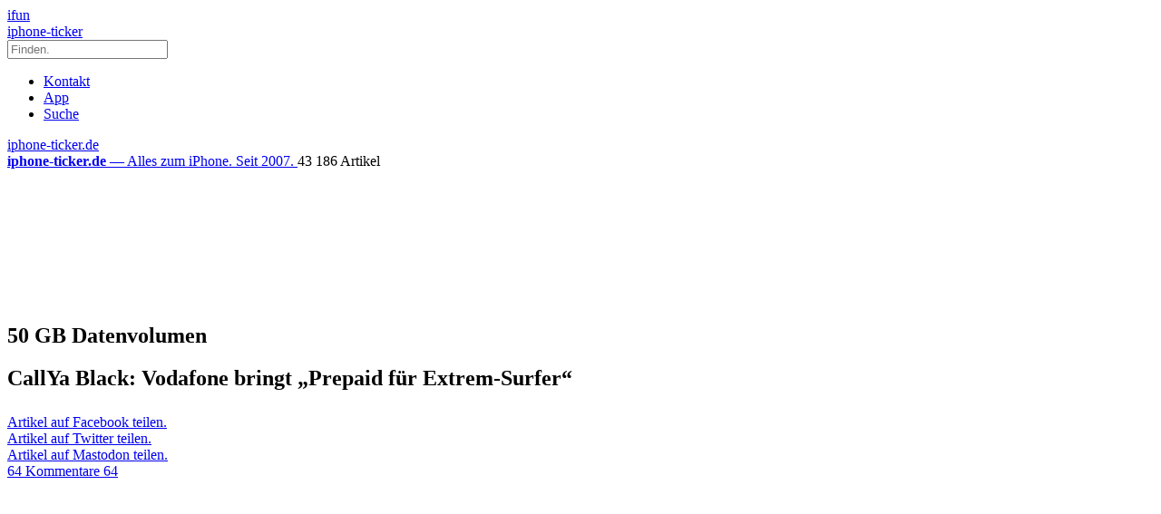

--- FILE ---
content_type: text/html; charset=UTF-8
request_url: https://www.iphone-ticker.de/callya-black-vodafone-bringt-prepaid-fuer-extrem-surfer-149491/
body_size: 28248
content:
<!DOCTYPE html>
<html xmlns:og="http://opengraphprotocol.org/schema/" lang="de">

<head><style>img.lazy{min-height:1px}</style><link href="https://www.iphone-ticker.de/wp-content/plugins/w3-total-cache/pub/js/lazyload.min.js" as="script">
	<!-- meta -->
	<meta charset="UTF-8">
	<meta http-equiv="language" content="de" />
	<meta name="copyright" content="aketo Gmbh" />
	<meta name="robots" content="NOODP">
	<title>
		CallYa Black: Vodafone bringt „Prepaid für Extrem-Surfer“ &sdot; iphone-ticker.de	</title>

	<!-- rss -->
	<link rel="alternate" type="application/rss+xml" title="iphone-ticker.de RSS-Feed" href="http://www.iphone-ticker.de/feed">
	<script src="https://www.iphone-ticker.de/wp-content/themes/v4-3-edition-gruen/scripts/script.js?v20221102115347"></script>

	<link rel="preload" href="https://www.iphone-ticker.de/wp-content/themes/v4-3-edition-gruen/fonts/droidsans-webfont.woff" as="font" crossorigin>
	<link rel="preload" href="https://www.iphone-ticker.de/wp-content/themes/v4-3-edition-gruen/fonts/droidsans-bold-webfont.woff" as="font" crossorigin>

	<!-- stylesheets -->
	<link type="text/css" rel="stylesheet" media="all" href="https://www.iphone-ticker.de/wp-content/themes/v4-3-edition-gruen/stylesheet-responsive.css?v20240812033708" />
	<link type="text/css" rel="stylesheet" media="all" href="https://www.iphone-ticker.de/wp-content/themes/v4-3-edition-gruen/stylesheet-animate.css" />

	<!-- mac os specifics -->
	<link rel="mask-icon" href="https://www.iphone-ticker.de/wp-content/themes/v4-3-edition-gruen/apple-tab-icon-01.svg" color="#64B400">
	<meta name="theme-color" content="#5aa305" media="(prefers-color-scheme: light)">
	<meta name="theme-color" content="#5aa305" media="(prefers-color-scheme: dark)">

	<link rel="search" type="application/opensearchdescription+xml" title="iphone-ticker.de Suche" href="/opensearch.xml" />
	<!-- scripte -->
	<script type='text/javascript'>
		if (location.protocol == 'http:') {
			location.href = location.href.replace(/^http:/, 'https:')
		}
	</script>
	<script async src="https://www.iphone-ticker.de/wp-content/themes/v4-3-edition-gruen/scripts/smooth-scroll.js"></script>
	<script async src="https://www.iphone-ticker.de/wp-content/themes/v4-3-edition-gruen/scripts/comment-reply.min.js?v20201022123710"></script>



	<!-- ios specifics -->
	<meta name="viewport" content="width=device-width, initial-scale=1, user-scalable=yes">

	<!-- icons -->
	<link rel="apple-touch-icon" href="https://www.iphone-ticker.de/wp-content/themes/v4-3-edition-gruen/apple-touch-icon.png" />
	<link rel="icon" href="https://www.iphone-ticker.de/wp-content/themes/v4-3-edition-gruen/favicon.png" type="image/x-icon">

	<!-- twitter card und og-->
			<meta name="twitter:card" value="summary_large_image" />
		<meta name="twitter:site" value="@iphoneticker" />
		<meta name="twitter:creator" content="@iphoneticker">
		<meta name="twitter:url" value="https://www.iphone-ticker.de/callya-black-vodafone-bringt-prepaid-fuer-extrem-surfer-149491/" />
		<meta name="twitter:title" value="CallYa Black: Vodafone bringt „Prepaid für Extrem-Surfer“" />
		<meta name="twitter:description" value="Mit der Tarif-Neuheit CallYa Black will Vodafone Nutzer ansprechen, die über einen überschaubaren Zeitraum hinweg extrem hohes Datenvolumen benötigen. Gleichermaßen eignet sich der neue Tarif auch für Deutschland-Urlauber. Zum Preis von 79,99 Euro bietet CallYa Black für die Dauer von vier Wochen 50 Gigabyte Datenvolumen (zu 38 Gigabyte davon können im EU-Ausland genutzt werden), LTE [&hellip;]" />
		<meta name="twitter:image" content="https://images.iphone-ticker.de/wp-content/uploads/2019/11/vodafone-callya-black.jpg">

		<meta property="fb:app_id" content="181413726336" />
		<meta property="fb:admins" content="1249710887" />
		<meta property="og:type" content="article">
		<meta property="og:locale" content="de_DE">
		<meta property="article:author" content="https://www.facebook.com/ifun.de">
		<meta property="article:published_time" content="2019-11-08T08:53:55+01:00">
		<meta property="og:site_name" content="iPhone-Ticker.de">
		<meta property="og:url" content="https://www.iphone-ticker.de/callya-black-vodafone-bringt-prepaid-fuer-extrem-surfer-149491/">
		<meta property="og:title" content="CallYa Black: Vodafone bringt „Prepaid für Extrem-Surfer“">
		<meta property="og:description" content="Mit der Tarif-Neuheit CallYa Black will Vodafone Nutzer ansprechen, die über einen überschaubaren Zeitraum hinweg extrem hohes Datenvolumen benötigen. Gleichermaßen eignet sich der neue Tarif auch für Deutschland-Urlauber. Zum Preis von 79,99 Euro bietet CallYa Black für die Dauer von vier Wochen 50 Gigabyte Datenvolumen (zu 38 Gigabyte davon können im EU-Ausland genutzt werden), LTE [&hellip;]">
		<meta property="og:image" content="https://images.iphone-ticker.de/wp-content/uploads/2019/11/vodafone-callya-black.jpg">
	

	<!-- wordpress -->

	
	<meta name='robots' content='index, follow, max-image-preview:large, max-snippet:-1, max-video-preview:-1' />

	<!-- This site is optimized with the Yoast SEO Premium plugin v26.7 (Yoast SEO v26.7) - https://yoast.com/wordpress/plugins/seo/ -->
	<link rel="canonical" href="https://www.iphone-ticker.de/callya-black-vodafone-bringt-prepaid-fuer-extrem-surfer-149491/" />
	<meta property="og:locale" content="de_DE" />
	<meta property="og:type" content="article" />
	<meta property="og:title" content="CallYa Black: Vodafone bringt „Prepaid für Extrem-Surfer“" />
	<meta property="og:description" content="Mit der Tarif-Neuheit CallYa Black will Vodafone Nutzer ansprechen, die über einen überschaubaren Zeitraum hinweg extrem hohes Datenvolumen benötigen. Gleichermaßen eignet sich der neue Tarif auch für Deutschland-Urlauber. Zum Preis von 79,99 Euro bietet CallYa Black für die Dauer von vier Wochen 50 Gigabyte Datenvolumen (zu 38 Gigabyte davon können im EU-Ausland genutzt werden), LTE [&hellip;]" />
	<meta property="og:url" content="https://www.iphone-ticker.de/callya-black-vodafone-bringt-prepaid-fuer-extrem-surfer-149491/" />
	<meta property="og:site_name" content="iphone-ticker.de" />
	<meta property="article:publisher" content="https://www.facebook.com/ifun.de" />
	<meta property="article:published_time" content="2019-11-08T07:53:55+00:00" />
	<meta property="og:image" content="https://images.iphone-ticker.de/wp-content/uploads/2019/11/vodafone-callya-black.jpg" />
	<meta property="og:image:width" content="960" />
	<meta property="og:image:height" content="378" />
	<meta property="og:image:type" content="image/jpeg" />
	<meta name="author" content="chris" />
	<meta name="twitter:label1" content="Verfasst von" />
	<meta name="twitter:data1" content="chris" />
	<meta name="twitter:label2" content="Geschätzte Lesezeit" />
	<meta name="twitter:data2" content="1 Minute" />
	<script type="application/ld+json" class="yoast-schema-graph">{"@context":"https://schema.org","@graph":[{"@type":"Article","@id":"https://www.iphone-ticker.de/callya-black-vodafone-bringt-prepaid-fuer-extrem-surfer-149491/#article","isPartOf":{"@id":"https://www.iphone-ticker.de/callya-black-vodafone-bringt-prepaid-fuer-extrem-surfer-149491/"},"author":{"name":"chris","@id":"https://www.iphone-ticker.de/#/schema/person/3c033b3a3bfa0ffca52c2fe5ee071cdb"},"headline":"CallYa Black: Vodafone bringt „Prepaid für Extrem-Surfer“","datePublished":"2019-11-08T07:53:55+00:00","mainEntityOfPage":{"@id":"https://www.iphone-ticker.de/callya-black-vodafone-bringt-prepaid-fuer-extrem-surfer-149491/"},"wordCount":127,"commentCount":64,"publisher":{"@id":"https://www.iphone-ticker.de/#organization"},"image":{"@id":"https://www.iphone-ticker.de/callya-black-vodafone-bringt-prepaid-fuer-extrem-surfer-149491/#primaryimage"},"thumbnailUrl":"https://images.iphone-ticker.de/wp-content/uploads/2019/11/vodafone-callya-black.jpg","keywords":["Prepaid","Vodafone"],"articleSection":["News"],"inLanguage":"de","potentialAction":[{"@type":"CommentAction","name":"Comment","target":["https://www.iphone-ticker.de/callya-black-vodafone-bringt-prepaid-fuer-extrem-surfer-149491/#respond"]}]},{"@type":"WebPage","@id":"https://www.iphone-ticker.de/callya-black-vodafone-bringt-prepaid-fuer-extrem-surfer-149491/","url":"https://www.iphone-ticker.de/callya-black-vodafone-bringt-prepaid-fuer-extrem-surfer-149491/","name":"CallYa Black: Vodafone bringt „Prepaid für Extrem-Surfer“ - iphone-ticker.de","isPartOf":{"@id":"https://www.iphone-ticker.de/#website"},"primaryImageOfPage":{"@id":"https://www.iphone-ticker.de/callya-black-vodafone-bringt-prepaid-fuer-extrem-surfer-149491/#primaryimage"},"image":{"@id":"https://www.iphone-ticker.de/callya-black-vodafone-bringt-prepaid-fuer-extrem-surfer-149491/#primaryimage"},"thumbnailUrl":"https://images.iphone-ticker.de/wp-content/uploads/2019/11/vodafone-callya-black.jpg","datePublished":"2019-11-08T07:53:55+00:00","breadcrumb":{"@id":"https://www.iphone-ticker.de/callya-black-vodafone-bringt-prepaid-fuer-extrem-surfer-149491/#breadcrumb"},"inLanguage":"de","potentialAction":[{"@type":"ReadAction","target":["https://www.iphone-ticker.de/callya-black-vodafone-bringt-prepaid-fuer-extrem-surfer-149491/"]}]},{"@type":"ImageObject","inLanguage":"de","@id":"https://www.iphone-ticker.de/callya-black-vodafone-bringt-prepaid-fuer-extrem-surfer-149491/#primaryimage","url":"https://images.iphone-ticker.de/wp-content/uploads/2019/11/vodafone-callya-black.jpg","contentUrl":"https://images.iphone-ticker.de/wp-content/uploads/2019/11/vodafone-callya-black.jpg","width":960,"height":378,"caption":"Vodafone Callya Black"},{"@type":"BreadcrumbList","@id":"https://www.iphone-ticker.de/callya-black-vodafone-bringt-prepaid-fuer-extrem-surfer-149491/#breadcrumb","itemListElement":[{"@type":"ListItem","position":1,"name":"Startseite","item":"https://www.iphone-ticker.de/"},{"@type":"ListItem","position":2,"name":"CallYa Black: Vodafone bringt „Prepaid für Extrem-Surfer“"}]},{"@type":"WebSite","@id":"https://www.iphone-ticker.de/#website","url":"https://www.iphone-ticker.de/","name":"iphone-ticker.de","description":"Alles zum iPhone. Seit 2007.","publisher":{"@id":"https://www.iphone-ticker.de/#organization"},"potentialAction":[{"@type":"SearchAction","target":{"@type":"EntryPoint","urlTemplate":"https://www.iphone-ticker.de/?s={search_term_string}"},"query-input":{"@type":"PropertyValueSpecification","valueRequired":true,"valueName":"search_term_string"}}],"inLanguage":"de"},{"@type":"Organization","@id":"https://www.iphone-ticker.de/#organization","name":"iphone-ticker.de","url":"https://www.iphone-ticker.de/","logo":{"@type":"ImageObject","inLanguage":"de","@id":"https://www.iphone-ticker.de/#/schema/logo/image/","url":"https://images.iphone-ticker.de/wp-content/uploads/2025/03/image-icon-256.png","contentUrl":"https://images.iphone-ticker.de/wp-content/uploads/2025/03/image-icon-256.png","width":256,"height":256,"caption":"iphone-ticker.de"},"image":{"@id":"https://www.iphone-ticker.de/#/schema/logo/image/"},"sameAs":["https://www.facebook.com/ifun.de","https://x.com/iphoneticker"]},{"@type":"Person","@id":"https://www.iphone-ticker.de/#/schema/person/3c033b3a3bfa0ffca52c2fe5ee071cdb","name":"chris","sameAs":["http://www.iphone-ticker.de/author/chris/"],"url":"https://www.iphone-ticker.de/author/chris/"}]}</script>
	<!-- / Yoast SEO Premium plugin. -->


<link rel="alternate" type="application/rss+xml" title="iphone-ticker.de &raquo; CallYa Black: Vodafone bringt „Prepaid für Extrem-Surfer“-Kommentar-Feed" href="https://www.iphone-ticker.de/callya-black-vodafone-bringt-prepaid-fuer-extrem-surfer-149491/feed/" />
<link rel="alternate" title="oEmbed (JSON)" type="application/json+oembed" href="https://www.iphone-ticker.de/apiv2/oembed/1.0/embed?url=https%3A%2F%2Fwww.iphone-ticker.de%2Fcallya-black-vodafone-bringt-prepaid-fuer-extrem-surfer-149491%2F" />
<link rel="alternate" title="oEmbed (XML)" type="text/xml+oembed" href="https://www.iphone-ticker.de/apiv2/oembed/1.0/embed?url=https%3A%2F%2Fwww.iphone-ticker.de%2Fcallya-black-vodafone-bringt-prepaid-fuer-extrem-surfer-149491%2F&#038;format=xml" />
<style id='wp-img-auto-sizes-contain-inline-css' type='text/css'>
img:is([sizes=auto i],[sizes^="auto," i]){contain-intrinsic-size:3000px 1500px}
/*# sourceURL=wp-img-auto-sizes-contain-inline-css */
</style>
<style id='wp-emoji-styles-inline-css' type='text/css'>

	img.wp-smiley, img.emoji {
		display: inline !important;
		border: none !important;
		box-shadow: none !important;
		height: 1em !important;
		width: 1em !important;
		margin: 0 0.07em !important;
		vertical-align: -0.1em !important;
		background: none !important;
		padding: 0 !important;
	}
/*# sourceURL=wp-emoji-styles-inline-css */
</style>
<style id='wp-block-library-inline-css' type='text/css'>
:root{--wp-block-synced-color:#7a00df;--wp-block-synced-color--rgb:122,0,223;--wp-bound-block-color:var(--wp-block-synced-color);--wp-editor-canvas-background:#ddd;--wp-admin-theme-color:#007cba;--wp-admin-theme-color--rgb:0,124,186;--wp-admin-theme-color-darker-10:#006ba1;--wp-admin-theme-color-darker-10--rgb:0,107,160.5;--wp-admin-theme-color-darker-20:#005a87;--wp-admin-theme-color-darker-20--rgb:0,90,135;--wp-admin-border-width-focus:2px}@media (min-resolution:192dpi){:root{--wp-admin-border-width-focus:1.5px}}.wp-element-button{cursor:pointer}:root .has-very-light-gray-background-color{background-color:#eee}:root .has-very-dark-gray-background-color{background-color:#313131}:root .has-very-light-gray-color{color:#eee}:root .has-very-dark-gray-color{color:#313131}:root .has-vivid-green-cyan-to-vivid-cyan-blue-gradient-background{background:linear-gradient(135deg,#00d084,#0693e3)}:root .has-purple-crush-gradient-background{background:linear-gradient(135deg,#34e2e4,#4721fb 50%,#ab1dfe)}:root .has-hazy-dawn-gradient-background{background:linear-gradient(135deg,#faaca8,#dad0ec)}:root .has-subdued-olive-gradient-background{background:linear-gradient(135deg,#fafae1,#67a671)}:root .has-atomic-cream-gradient-background{background:linear-gradient(135deg,#fdd79a,#004a59)}:root .has-nightshade-gradient-background{background:linear-gradient(135deg,#330968,#31cdcf)}:root .has-midnight-gradient-background{background:linear-gradient(135deg,#020381,#2874fc)}:root{--wp--preset--font-size--normal:16px;--wp--preset--font-size--huge:42px}.has-regular-font-size{font-size:1em}.has-larger-font-size{font-size:2.625em}.has-normal-font-size{font-size:var(--wp--preset--font-size--normal)}.has-huge-font-size{font-size:var(--wp--preset--font-size--huge)}.has-text-align-center{text-align:center}.has-text-align-left{text-align:left}.has-text-align-right{text-align:right}.has-fit-text{white-space:nowrap!important}#end-resizable-editor-section{display:none}.aligncenter{clear:both}.items-justified-left{justify-content:flex-start}.items-justified-center{justify-content:center}.items-justified-right{justify-content:flex-end}.items-justified-space-between{justify-content:space-between}.screen-reader-text{border:0;clip-path:inset(50%);height:1px;margin:-1px;overflow:hidden;padding:0;position:absolute;width:1px;word-wrap:normal!important}.screen-reader-text:focus{background-color:#ddd;clip-path:none;color:#444;display:block;font-size:1em;height:auto;left:5px;line-height:normal;padding:15px 23px 14px;text-decoration:none;top:5px;width:auto;z-index:100000}html :where(.has-border-color){border-style:solid}html :where([style*=border-top-color]){border-top-style:solid}html :where([style*=border-right-color]){border-right-style:solid}html :where([style*=border-bottom-color]){border-bottom-style:solid}html :where([style*=border-left-color]){border-left-style:solid}html :where([style*=border-width]){border-style:solid}html :where([style*=border-top-width]){border-top-style:solid}html :where([style*=border-right-width]){border-right-style:solid}html :where([style*=border-bottom-width]){border-bottom-style:solid}html :where([style*=border-left-width]){border-left-style:solid}html :where(img[class*=wp-image-]){height:auto;max-width:100%}:where(figure){margin:0 0 1em}html :where(.is-position-sticky){--wp-admin--admin-bar--position-offset:var(--wp-admin--admin-bar--height,0px)}@media screen and (max-width:600px){html :where(.is-position-sticky){--wp-admin--admin-bar--position-offset:0px}}

/*# sourceURL=wp-block-library-inline-css */
</style><style id='global-styles-inline-css' type='text/css'>
:root{--wp--preset--aspect-ratio--square: 1;--wp--preset--aspect-ratio--4-3: 4/3;--wp--preset--aspect-ratio--3-4: 3/4;--wp--preset--aspect-ratio--3-2: 3/2;--wp--preset--aspect-ratio--2-3: 2/3;--wp--preset--aspect-ratio--16-9: 16/9;--wp--preset--aspect-ratio--9-16: 9/16;--wp--preset--color--black: #000000;--wp--preset--color--cyan-bluish-gray: #abb8c3;--wp--preset--color--white: #ffffff;--wp--preset--color--pale-pink: #f78da7;--wp--preset--color--vivid-red: #cf2e2e;--wp--preset--color--luminous-vivid-orange: #ff6900;--wp--preset--color--luminous-vivid-amber: #fcb900;--wp--preset--color--light-green-cyan: #7bdcb5;--wp--preset--color--vivid-green-cyan: #00d084;--wp--preset--color--pale-cyan-blue: #8ed1fc;--wp--preset--color--vivid-cyan-blue: #0693e3;--wp--preset--color--vivid-purple: #9b51e0;--wp--preset--gradient--vivid-cyan-blue-to-vivid-purple: linear-gradient(135deg,rgb(6,147,227) 0%,rgb(155,81,224) 100%);--wp--preset--gradient--light-green-cyan-to-vivid-green-cyan: linear-gradient(135deg,rgb(122,220,180) 0%,rgb(0,208,130) 100%);--wp--preset--gradient--luminous-vivid-amber-to-luminous-vivid-orange: linear-gradient(135deg,rgb(252,185,0) 0%,rgb(255,105,0) 100%);--wp--preset--gradient--luminous-vivid-orange-to-vivid-red: linear-gradient(135deg,rgb(255,105,0) 0%,rgb(207,46,46) 100%);--wp--preset--gradient--very-light-gray-to-cyan-bluish-gray: linear-gradient(135deg,rgb(238,238,238) 0%,rgb(169,184,195) 100%);--wp--preset--gradient--cool-to-warm-spectrum: linear-gradient(135deg,rgb(74,234,220) 0%,rgb(151,120,209) 20%,rgb(207,42,186) 40%,rgb(238,44,130) 60%,rgb(251,105,98) 80%,rgb(254,248,76) 100%);--wp--preset--gradient--blush-light-purple: linear-gradient(135deg,rgb(255,206,236) 0%,rgb(152,150,240) 100%);--wp--preset--gradient--blush-bordeaux: linear-gradient(135deg,rgb(254,205,165) 0%,rgb(254,45,45) 50%,rgb(107,0,62) 100%);--wp--preset--gradient--luminous-dusk: linear-gradient(135deg,rgb(255,203,112) 0%,rgb(199,81,192) 50%,rgb(65,88,208) 100%);--wp--preset--gradient--pale-ocean: linear-gradient(135deg,rgb(255,245,203) 0%,rgb(182,227,212) 50%,rgb(51,167,181) 100%);--wp--preset--gradient--electric-grass: linear-gradient(135deg,rgb(202,248,128) 0%,rgb(113,206,126) 100%);--wp--preset--gradient--midnight: linear-gradient(135deg,rgb(2,3,129) 0%,rgb(40,116,252) 100%);--wp--preset--font-size--small: 13px;--wp--preset--font-size--medium: 20px;--wp--preset--font-size--large: 36px;--wp--preset--font-size--x-large: 42px;--wp--preset--spacing--20: 0.44rem;--wp--preset--spacing--30: 0.67rem;--wp--preset--spacing--40: 1rem;--wp--preset--spacing--50: 1.5rem;--wp--preset--spacing--60: 2.25rem;--wp--preset--spacing--70: 3.38rem;--wp--preset--spacing--80: 5.06rem;--wp--preset--shadow--natural: 6px 6px 9px rgba(0, 0, 0, 0.2);--wp--preset--shadow--deep: 12px 12px 50px rgba(0, 0, 0, 0.4);--wp--preset--shadow--sharp: 6px 6px 0px rgba(0, 0, 0, 0.2);--wp--preset--shadow--outlined: 6px 6px 0px -3px rgb(255, 255, 255), 6px 6px rgb(0, 0, 0);--wp--preset--shadow--crisp: 6px 6px 0px rgb(0, 0, 0);}:where(.is-layout-flex){gap: 0.5em;}:where(.is-layout-grid){gap: 0.5em;}body .is-layout-flex{display: flex;}.is-layout-flex{flex-wrap: wrap;align-items: center;}.is-layout-flex > :is(*, div){margin: 0;}body .is-layout-grid{display: grid;}.is-layout-grid > :is(*, div){margin: 0;}:where(.wp-block-columns.is-layout-flex){gap: 2em;}:where(.wp-block-columns.is-layout-grid){gap: 2em;}:where(.wp-block-post-template.is-layout-flex){gap: 1.25em;}:where(.wp-block-post-template.is-layout-grid){gap: 1.25em;}.has-black-color{color: var(--wp--preset--color--black) !important;}.has-cyan-bluish-gray-color{color: var(--wp--preset--color--cyan-bluish-gray) !important;}.has-white-color{color: var(--wp--preset--color--white) !important;}.has-pale-pink-color{color: var(--wp--preset--color--pale-pink) !important;}.has-vivid-red-color{color: var(--wp--preset--color--vivid-red) !important;}.has-luminous-vivid-orange-color{color: var(--wp--preset--color--luminous-vivid-orange) !important;}.has-luminous-vivid-amber-color{color: var(--wp--preset--color--luminous-vivid-amber) !important;}.has-light-green-cyan-color{color: var(--wp--preset--color--light-green-cyan) !important;}.has-vivid-green-cyan-color{color: var(--wp--preset--color--vivid-green-cyan) !important;}.has-pale-cyan-blue-color{color: var(--wp--preset--color--pale-cyan-blue) !important;}.has-vivid-cyan-blue-color{color: var(--wp--preset--color--vivid-cyan-blue) !important;}.has-vivid-purple-color{color: var(--wp--preset--color--vivid-purple) !important;}.has-black-background-color{background-color: var(--wp--preset--color--black) !important;}.has-cyan-bluish-gray-background-color{background-color: var(--wp--preset--color--cyan-bluish-gray) !important;}.has-white-background-color{background-color: var(--wp--preset--color--white) !important;}.has-pale-pink-background-color{background-color: var(--wp--preset--color--pale-pink) !important;}.has-vivid-red-background-color{background-color: var(--wp--preset--color--vivid-red) !important;}.has-luminous-vivid-orange-background-color{background-color: var(--wp--preset--color--luminous-vivid-orange) !important;}.has-luminous-vivid-amber-background-color{background-color: var(--wp--preset--color--luminous-vivid-amber) !important;}.has-light-green-cyan-background-color{background-color: var(--wp--preset--color--light-green-cyan) !important;}.has-vivid-green-cyan-background-color{background-color: var(--wp--preset--color--vivid-green-cyan) !important;}.has-pale-cyan-blue-background-color{background-color: var(--wp--preset--color--pale-cyan-blue) !important;}.has-vivid-cyan-blue-background-color{background-color: var(--wp--preset--color--vivid-cyan-blue) !important;}.has-vivid-purple-background-color{background-color: var(--wp--preset--color--vivid-purple) !important;}.has-black-border-color{border-color: var(--wp--preset--color--black) !important;}.has-cyan-bluish-gray-border-color{border-color: var(--wp--preset--color--cyan-bluish-gray) !important;}.has-white-border-color{border-color: var(--wp--preset--color--white) !important;}.has-pale-pink-border-color{border-color: var(--wp--preset--color--pale-pink) !important;}.has-vivid-red-border-color{border-color: var(--wp--preset--color--vivid-red) !important;}.has-luminous-vivid-orange-border-color{border-color: var(--wp--preset--color--luminous-vivid-orange) !important;}.has-luminous-vivid-amber-border-color{border-color: var(--wp--preset--color--luminous-vivid-amber) !important;}.has-light-green-cyan-border-color{border-color: var(--wp--preset--color--light-green-cyan) !important;}.has-vivid-green-cyan-border-color{border-color: var(--wp--preset--color--vivid-green-cyan) !important;}.has-pale-cyan-blue-border-color{border-color: var(--wp--preset--color--pale-cyan-blue) !important;}.has-vivid-cyan-blue-border-color{border-color: var(--wp--preset--color--vivid-cyan-blue) !important;}.has-vivid-purple-border-color{border-color: var(--wp--preset--color--vivid-purple) !important;}.has-vivid-cyan-blue-to-vivid-purple-gradient-background{background: var(--wp--preset--gradient--vivid-cyan-blue-to-vivid-purple) !important;}.has-light-green-cyan-to-vivid-green-cyan-gradient-background{background: var(--wp--preset--gradient--light-green-cyan-to-vivid-green-cyan) !important;}.has-luminous-vivid-amber-to-luminous-vivid-orange-gradient-background{background: var(--wp--preset--gradient--luminous-vivid-amber-to-luminous-vivid-orange) !important;}.has-luminous-vivid-orange-to-vivid-red-gradient-background{background: var(--wp--preset--gradient--luminous-vivid-orange-to-vivid-red) !important;}.has-very-light-gray-to-cyan-bluish-gray-gradient-background{background: var(--wp--preset--gradient--very-light-gray-to-cyan-bluish-gray) !important;}.has-cool-to-warm-spectrum-gradient-background{background: var(--wp--preset--gradient--cool-to-warm-spectrum) !important;}.has-blush-light-purple-gradient-background{background: var(--wp--preset--gradient--blush-light-purple) !important;}.has-blush-bordeaux-gradient-background{background: var(--wp--preset--gradient--blush-bordeaux) !important;}.has-luminous-dusk-gradient-background{background: var(--wp--preset--gradient--luminous-dusk) !important;}.has-pale-ocean-gradient-background{background: var(--wp--preset--gradient--pale-ocean) !important;}.has-electric-grass-gradient-background{background: var(--wp--preset--gradient--electric-grass) !important;}.has-midnight-gradient-background{background: var(--wp--preset--gradient--midnight) !important;}.has-small-font-size{font-size: var(--wp--preset--font-size--small) !important;}.has-medium-font-size{font-size: var(--wp--preset--font-size--medium) !important;}.has-large-font-size{font-size: var(--wp--preset--font-size--large) !important;}.has-x-large-font-size{font-size: var(--wp--preset--font-size--x-large) !important;}
/*# sourceURL=global-styles-inline-css */
</style>

<style id='classic-theme-styles-inline-css' type='text/css'>
/*! This file is auto-generated */
.wp-block-button__link{color:#fff;background-color:#32373c;border-radius:9999px;box-shadow:none;text-decoration:none;padding:calc(.667em + 2px) calc(1.333em + 2px);font-size:1.125em}.wp-block-file__button{background:#32373c;color:#fff;text-decoration:none}
/*# sourceURL=/wp-includes/css/classic-themes.min.css */
</style>
<link rel='stylesheet' id='contact-form-7-css' href='https://www.iphone-ticker.de/wp-content/plugins/contact-form-7/includes/css/styles.css?ver=6.1.4' type='text/css' media='all' />
<link rel='stylesheet' id='taxopress-frontend-css-css' href='https://www.iphone-ticker.de/wp-content/plugins/simple-tags/assets/frontend/css/frontend.css?ver=3.43.0' type='text/css' media='all' />
<link rel='stylesheet' id='borlabs-cookie-custom-css' href='https://www.iphone-ticker.de/wp-content/cache/borlabs-cookie/1/borlabs-cookie-1-de.css?ver=3.3.23-61' type='text/css' media='all' />
<script type="text/javascript" src="https://www.iphone-ticker.de/wp-includes/js/jquery/jquery.min.js?ver=3.7.1" id="jquery-core-js"></script>
<script type="text/javascript" src="https://www.iphone-ticker.de/wp-includes/js/jquery/jquery-migrate.min.js?ver=3.4.1" id="jquery-migrate-js"></script>
<script type="text/javascript" src="https://www.iphone-ticker.de/wp-content/plugins/simple-tags/assets/frontend/js/frontend.js?ver=3.43.0" id="taxopress-frontend-js-js"></script>
<script data-no-optimize="1" data-no-minify="1" data-cfasync="false" type="text/javascript" src="https://www.iphone-ticker.de/wp-content/cache/borlabs-cookie/1/borlabs-cookie-config-de.json.js?ver=3.3.23-83" id="borlabs-cookie-config-js"></script>
<script data-no-optimize="1" data-no-minify="1" data-cfasync="false" type="text/javascript" src="https://www.iphone-ticker.de/wp-content/plugins/borlabs-cookie/assets/javascript/borlabs-cookie-prioritize.min.js?ver=3.3.23" id="borlabs-cookie-prioritize-js"></script>
<link rel="https://api.w.org/" href="https://www.iphone-ticker.de/apiv2/" /><link rel="alternate" title="JSON" type="application/json" href="https://www.iphone-ticker.de/apiv2/wp/v2/posts/149491" /><link rel="EditURI" type="application/rsd+xml" title="RSD" href="https://www.iphone-ticker.de/xmlrpc.php?rsd" />
<meta name="generator" content="WordPress 6.9" />
<link rel='shortlink' href='https://www.iphone-ticker.de/?p=149491' />
<style type="text/css">.aawp .aawp-tb__row--highlight{background-color:#256aaf;}.aawp .aawp-tb__row--highlight{color:#fff;}.aawp .aawp-tb__row--highlight a{color:#fff;}</style><link rel='https://github.com/WP-API/WP-API' href='https://www.iphone-ticker.de/wp-json' />
<script>
  (function() {
	setTimeout(function() {
	if(!window.BorlabsCookie) return;
		if(document.cookie.indexOf('borlabs-cookie') !== -1 && !window.BorlabsCookie.Consents.hasConsent("ads", "marketing")) {
			jQuery(".consumernotice").addClass("is-deactivated");
		}

	  },1000);
  })();
</script><script data-borlabs-cookie-script-blocker-ignore>
if ('0' === '1' && ('0' === '1' || '1' === '1')) {
    window['gtag_enable_tcf_support'] = true;
}
window.dataLayer = window.dataLayer || [];
if (typeof gtag !== 'function') {
    function gtag() {
        dataLayer.push(arguments);
    }
}
gtag('set', 'developer_id.dYjRjMm', true);
if ('0' === '1' || '1' === '1') {
    if (window.BorlabsCookieGoogleConsentModeDefaultSet !== true) {
        let getCookieValue = function (name) {
            return document.cookie.match('(^|;)\\s*' + name + '\\s*=\\s*([^;]+)')?.pop() || '';
        };
        let cookieValue = getCookieValue('borlabs-cookie-gcs');
        let consentsFromCookie = {};
        if (cookieValue !== '') {
            consentsFromCookie = JSON.parse(decodeURIComponent(cookieValue));
        }
        let defaultValues = {
            'ad_storage': 'denied',
            'ad_user_data': 'denied',
            'ad_personalization': 'denied',
            'analytics_storage': 'denied',
            'functionality_storage': 'denied',
            'personalization_storage': 'denied',
            'security_storage': 'denied',
            'wait_for_update': 500,
        };
        gtag('consent', 'default', { ...defaultValues, ...consentsFromCookie });
    }
    window.BorlabsCookieGoogleConsentModeDefaultSet = true;
    let borlabsCookieConsentChangeHandler = function () {
        window.dataLayer = window.dataLayer || [];
        if (typeof gtag !== 'function') { function gtag(){dataLayer.push(arguments);} }

        let getCookieValue = function (name) {
            return document.cookie.match('(^|;)\\s*' + name + '\\s*=\\s*([^;]+)')?.pop() || '';
        };
        let cookieValue = getCookieValue('borlabs-cookie-gcs');
        let consentsFromCookie = {};
        if (cookieValue !== '') {
            consentsFromCookie = JSON.parse(decodeURIComponent(cookieValue));
        }

        consentsFromCookie.analytics_storage = BorlabsCookie.Consents.hasConsent('google-analytics') ? 'granted' : 'denied';

        BorlabsCookie.CookieLibrary.setCookie(
            'borlabs-cookie-gcs',
            JSON.stringify(consentsFromCookie),
            BorlabsCookie.Settings.automaticCookieDomainAndPath.value ? '' : BorlabsCookie.Settings.cookieDomain.value,
            BorlabsCookie.Settings.cookiePath.value,
            BorlabsCookie.Cookie.getPluginCookie().expires,
            BorlabsCookie.Settings.cookieSecure.value,
            BorlabsCookie.Settings.cookieSameSite.value
        );
    }
    document.addEventListener('borlabs-cookie-consent-saved', borlabsCookieConsentChangeHandler);
    document.addEventListener('borlabs-cookie-handle-unblock', borlabsCookieConsentChangeHandler);
}
if ('0' === '1') {
    gtag("js", new Date());
    gtag("config", "UA-3610274-12", {"anonymize_ip": true});

    (function (w, d, s, i) {
        var f = d.getElementsByTagName(s)[0],
            j = d.createElement(s);
        j.async = true;
        j.src =
            "https://www.googletagmanager.com/gtag/js?id=" + i;
        f.parentNode.insertBefore(j, f);
    })(window, document, "script", "UA-3610274-12");
}
</script>
</head>

<body>

	<!-- navigation -->
	<nav>
		<!-- header -->
		<header class="animated fadeInDown">

			<div id="header-border"></div>

			<div id="header-content">

				
				<div id="header-switch">

					<a href="https://www.ifun.de">
						<div id="header-switch-left">
							ifun <span id="newscount"></span>
						</div>
					</a>

					<a href="https://www.iphone-ticker.de">
						<div id="header-switch-right">
							iphone-ticker
													</div>
					</a>

				</div>

				<div id="header-search">
					<form action="/" method="get">
						<input type="search" aria-label="Suche" placeholder="Finden." name="s" id="search" class="search-input" value="" onfocus="if(this.value=='Finden.')this.value=''" onblur="if(this.value=='')this.value='Finden.'" />
					</form>
				</div>

				<div id="header-shortcuts">

					<ul>
						<li class="kontakt">
							<a href="https://www.iphone-ticker.de/kontakt" title="Kontakt">
								Kontakt
							</a>
						</li>
						<!-- <a href="https://www.iphone-ticker.de/app" title="App"><li class="app">App</li></a> -->
						<li class="app" title="ifun.de App">
							<a href="https://www.ifun.de/app/369902977" target="_blank">
								App
							</a>
						</li>
						<li class="search" title="Suche">
							<a href="https://www.iphone-ticker.de/suche" title="suche">
								Suche
							</a>
						</li>

						<!--
					<li class="youtube"><a href="#">YouTube</a></li>
					<li class="googleplus"><a href="#">Google Plus</a></li>
					<li class="twitter"><a href="#">Twitter</a></li>
					<li class="facebook"><a href="#">Facebook</a></li>
					-->
					</ul>

				</div>

			</div>

		</header>
	</nav>

	<!-- page -->
	<!--
	<div id="header-color" class="animated fadeInUp">
	-->
	</div>

	<div id="hero" class="animated fadeInDown">
		<div id="hero-content">
			<div id="header-icon">
				<a href="https://www.iphone-ticker.de" title="iphone-ticker.de — Alles zum iPhone. Seit 2007.">
					<span class="icon">iphone-ticker.de</span>
				</a>
			</div>

			<a href="https://www.iphone-ticker.de" title="iphone-ticker.de — Alles zum iPhone. Seit 2007.">
									<span class="identity">
						<strong>iphone-ticker.de</strong><span class="subheadline"> &mdash; Alles zum iPhone. Seit 2007.</span>
					</span>
							</a>

			<span class="info">
				<!--
			<span class="date" style="float: right; margin-left: 12px;">17</span>
			-->
				43 186				Artikel</span>
		</div>
	</div>

	
		<div class="consumernotice" id="verbraucherhinweis-970">
			<!-- /3381391/ticker15-sv-lgleader -->
<div id='div-gpt-ad-1446372801029-9'>
<script type='text/javascript'>
// googletag.cmd.push(function() { googletag.display('div-gpt-ad-1446372801029-9'); });
</script>
</div>		</div>

		<div class="consumernotice" id="verbraucherhinweis-728">
			<!-- /3381391/ticker15-fp-leader -->
<div id='div-gpt-ad-1446372801029-0' style='height:90px; width:728px;'>
<script type='text/javascript'>
// googletag.cmd.push(function() { googletag.display('div-gpt-ad-1446372801029-0'); });
</script>
</div>		</div>

		<div class="consumernotice" id="verbraucherhinweis-468">
			<!-- /3381391/ticker15-m-banner -->
<div id='div-gpt-ad-1446372801029-6' style='height:60px; width:468px;'>
<script type='text/javascript'>
// googletag.cmd.push(function() { googletag.display('div-gpt-ad-1446372801029-6'); });
</script>
</div>		</div>

	
	<div id="page"><meta name='robots' content='index, follow, max-image-preview:large, max-snippet:-1, max-video-preview:-1' />

	<!-- This site is optimized with the Yoast SEO Premium plugin v26.7 (Yoast SEO v26.7) - https://yoast.com/wordpress/plugins/seo/ -->
	<link rel="canonical" href="https://www.iphone-ticker.de/callya-black-vodafone-bringt-prepaid-fuer-extrem-surfer-149491/" />
	<meta property="og:locale" content="de_DE" />
	<meta property="og:type" content="article" />
	<meta property="og:title" content="CallYa Black: Vodafone bringt „Prepaid für Extrem-Surfer“" />
	<meta property="og:description" content="Mit der Tarif-Neuheit CallYa Black will Vodafone Nutzer ansprechen, die über einen überschaubaren Zeitraum hinweg extrem hohes Datenvolumen benötigen. Gleichermaßen eignet sich der neue Tarif auch für Deutschland-Urlauber. Zum Preis von 79,99 Euro bietet CallYa Black für die Dauer von vier Wochen 50 Gigabyte Datenvolumen (zu 38 Gigabyte davon können im EU-Ausland genutzt werden), LTE [&hellip;]" />
	<meta property="og:url" content="https://www.iphone-ticker.de/callya-black-vodafone-bringt-prepaid-fuer-extrem-surfer-149491/" />
	<meta property="og:site_name" content="iphone-ticker.de" />
	<meta property="article:publisher" content="https://www.facebook.com/ifun.de" />
	<meta property="article:published_time" content="2019-11-08T07:53:55+00:00" />
	<meta property="og:image" content="https://images.iphone-ticker.de/wp-content/uploads/2019/11/vodafone-callya-black.jpg" />
	<meta property="og:image:width" content="960" />
	<meta property="og:image:height" content="378" />
	<meta property="og:image:type" content="image/jpeg" />
	<meta name="author" content="chris" />
	<meta name="twitter:label1" content="Verfasst von" />
	<meta name="twitter:data1" content="chris" />
	<meta name="twitter:label2" content="Geschätzte Lesezeit" />
	<meta name="twitter:data2" content="1 Minute" />
	<script type="application/ld+json" class="yoast-schema-graph">{"@context":"https://schema.org","@graph":[{"@type":"Article","@id":"https://www.iphone-ticker.de/callya-black-vodafone-bringt-prepaid-fuer-extrem-surfer-149491/#article","isPartOf":{"@id":"https://www.iphone-ticker.de/callya-black-vodafone-bringt-prepaid-fuer-extrem-surfer-149491/"},"author":{"name":"chris","@id":"https://www.iphone-ticker.de/#/schema/person/3c033b3a3bfa0ffca52c2fe5ee071cdb"},"headline":"CallYa Black: Vodafone bringt „Prepaid für Extrem-Surfer“","datePublished":"2019-11-08T07:53:55+00:00","mainEntityOfPage":{"@id":"https://www.iphone-ticker.de/callya-black-vodafone-bringt-prepaid-fuer-extrem-surfer-149491/"},"wordCount":127,"commentCount":64,"publisher":{"@id":"https://www.iphone-ticker.de/#organization"},"image":{"@id":"https://www.iphone-ticker.de/callya-black-vodafone-bringt-prepaid-fuer-extrem-surfer-149491/#primaryimage"},"thumbnailUrl":"https://images.iphone-ticker.de/wp-content/uploads/2019/11/vodafone-callya-black.jpg","keywords":["Prepaid","Vodafone"],"articleSection":["News"],"inLanguage":"de","potentialAction":[{"@type":"CommentAction","name":"Comment","target":["https://www.iphone-ticker.de/callya-black-vodafone-bringt-prepaid-fuer-extrem-surfer-149491/#respond"]}]},{"@type":"WebPage","@id":"https://www.iphone-ticker.de/callya-black-vodafone-bringt-prepaid-fuer-extrem-surfer-149491/","url":"https://www.iphone-ticker.de/callya-black-vodafone-bringt-prepaid-fuer-extrem-surfer-149491/","name":"CallYa Black: Vodafone bringt „Prepaid für Extrem-Surfer“ - iphone-ticker.de","isPartOf":{"@id":"https://www.iphone-ticker.de/#website"},"primaryImageOfPage":{"@id":"https://www.iphone-ticker.de/callya-black-vodafone-bringt-prepaid-fuer-extrem-surfer-149491/#primaryimage"},"image":{"@id":"https://www.iphone-ticker.de/callya-black-vodafone-bringt-prepaid-fuer-extrem-surfer-149491/#primaryimage"},"thumbnailUrl":"https://images.iphone-ticker.de/wp-content/uploads/2019/11/vodafone-callya-black.jpg","datePublished":"2019-11-08T07:53:55+00:00","breadcrumb":{"@id":"https://www.iphone-ticker.de/callya-black-vodafone-bringt-prepaid-fuer-extrem-surfer-149491/#breadcrumb"},"inLanguage":"de","potentialAction":[{"@type":"ReadAction","target":["https://www.iphone-ticker.de/callya-black-vodafone-bringt-prepaid-fuer-extrem-surfer-149491/"]}]},{"@type":"ImageObject","inLanguage":"de","@id":"https://www.iphone-ticker.de/callya-black-vodafone-bringt-prepaid-fuer-extrem-surfer-149491/#primaryimage","url":"https://images.iphone-ticker.de/wp-content/uploads/2019/11/vodafone-callya-black.jpg","contentUrl":"https://images.iphone-ticker.de/wp-content/uploads/2019/11/vodafone-callya-black.jpg","width":960,"height":378,"caption":"Vodafone Callya Black"},{"@type":"BreadcrumbList","@id":"https://www.iphone-ticker.de/callya-black-vodafone-bringt-prepaid-fuer-extrem-surfer-149491/#breadcrumb","itemListElement":[{"@type":"ListItem","position":1,"name":"Startseite","item":"https://www.iphone-ticker.de/"},{"@type":"ListItem","position":2,"name":"CallYa Black: Vodafone bringt „Prepaid für Extrem-Surfer“"}]},{"@type":"WebSite","@id":"https://www.iphone-ticker.de/#website","url":"https://www.iphone-ticker.de/","name":"iphone-ticker.de","description":"Alles zum iPhone. Seit 2007.","publisher":{"@id":"https://www.iphone-ticker.de/#organization"},"potentialAction":[{"@type":"SearchAction","target":{"@type":"EntryPoint","urlTemplate":"https://www.iphone-ticker.de/?s={search_term_string}"},"query-input":{"@type":"PropertyValueSpecification","valueRequired":true,"valueName":"search_term_string"}}],"inLanguage":"de"},{"@type":"Organization","@id":"https://www.iphone-ticker.de/#organization","name":"iphone-ticker.de","url":"https://www.iphone-ticker.de/","logo":{"@type":"ImageObject","inLanguage":"de","@id":"https://www.iphone-ticker.de/#/schema/logo/image/","url":"https://images.iphone-ticker.de/wp-content/uploads/2025/03/image-icon-256.png","contentUrl":"https://images.iphone-ticker.de/wp-content/uploads/2025/03/image-icon-256.png","width":256,"height":256,"caption":"iphone-ticker.de"},"image":{"@id":"https://www.iphone-ticker.de/#/schema/logo/image/"},"sameAs":["https://www.facebook.com/ifun.de","https://x.com/iphoneticker"]},{"@type":"Person","@id":"https://www.iphone-ticker.de/#/schema/person/3c033b3a3bfa0ffca52c2fe5ee071cdb","name":"chris","sameAs":["http://www.iphone-ticker.de/author/chris/"],"url":"https://www.iphone-ticker.de/author/chris/"}]}</script>
	<!-- / Yoast SEO Premium plugin. -->


<link rel="alternate" type="application/rss+xml" title="iphone-ticker.de &raquo; CallYa Black: Vodafone bringt „Prepaid für Extrem-Surfer“-Kommentar-Feed" href="https://www.iphone-ticker.de/callya-black-vodafone-bringt-prepaid-fuer-extrem-surfer-149491/feed/" />
<link rel="https://api.w.org/" href="https://www.iphone-ticker.de/apiv2/" /><link rel="alternate" title="JSON" type="application/json" href="https://www.iphone-ticker.de/apiv2/wp/v2/posts/149491" /><link rel="EditURI" type="application/rsd+xml" title="RSD" href="https://www.iphone-ticker.de/xmlrpc.php?rsd" />
<meta name="generator" content="WordPress 6.9" />
<link rel='shortlink' href='https://www.iphone-ticker.de/?p=149491' />
<style type="text/css">.aawp .aawp-tb__row--highlight{background-color:#256aaf;}.aawp .aawp-tb__row--highlight{color:#fff;}.aawp .aawp-tb__row--highlight a{color:#fff;}</style><link rel='https://github.com/WP-API/WP-API' href='https://www.iphone-ticker.de/wp-json' />
<script>
  (function() {
	setTimeout(function() {
	if(!window.BorlabsCookie) return;
		if(document.cookie.indexOf('borlabs-cookie') !== -1 && !window.BorlabsCookie.Consents.hasConsent("ads", "marketing")) {
			jQuery(".consumernotice").addClass("is-deactivated");
		}

	  },1000);
  })();
</script><script data-borlabs-cookie-script-blocker-ignore>
if ('0' === '1' && ('0' === '1' || '1' === '1')) {
    window['gtag_enable_tcf_support'] = true;
}
window.dataLayer = window.dataLayer || [];
if (typeof gtag !== 'function') {
    function gtag() {
        dataLayer.push(arguments);
    }
}
gtag('set', 'developer_id.dYjRjMm', true);
if ('0' === '1' || '1' === '1') {
    if (window.BorlabsCookieGoogleConsentModeDefaultSet !== true) {
        let getCookieValue = function (name) {
            return document.cookie.match('(^|;)\\s*' + name + '\\s*=\\s*([^;]+)')?.pop() || '';
        };
        let cookieValue = getCookieValue('borlabs-cookie-gcs');
        let consentsFromCookie = {};
        if (cookieValue !== '') {
            consentsFromCookie = JSON.parse(decodeURIComponent(cookieValue));
        }
        let defaultValues = {
            'ad_storage': 'denied',
            'ad_user_data': 'denied',
            'ad_personalization': 'denied',
            'analytics_storage': 'denied',
            'functionality_storage': 'denied',
            'personalization_storage': 'denied',
            'security_storage': 'denied',
            'wait_for_update': 500,
        };
        gtag('consent', 'default', { ...defaultValues, ...consentsFromCookie });
    }
    window.BorlabsCookieGoogleConsentModeDefaultSet = true;
    let borlabsCookieConsentChangeHandler = function () {
        window.dataLayer = window.dataLayer || [];
        if (typeof gtag !== 'function') { function gtag(){dataLayer.push(arguments);} }

        let getCookieValue = function (name) {
            return document.cookie.match('(^|;)\\s*' + name + '\\s*=\\s*([^;]+)')?.pop() || '';
        };
        let cookieValue = getCookieValue('borlabs-cookie-gcs');
        let consentsFromCookie = {};
        if (cookieValue !== '') {
            consentsFromCookie = JSON.parse(decodeURIComponent(cookieValue));
        }

        consentsFromCookie.analytics_storage = BorlabsCookie.Consents.hasConsent('google-analytics') ? 'granted' : 'denied';

        BorlabsCookie.CookieLibrary.setCookie(
            'borlabs-cookie-gcs',
            JSON.stringify(consentsFromCookie),
            BorlabsCookie.Settings.automaticCookieDomainAndPath.value ? '' : BorlabsCookie.Settings.cookieDomain.value,
            BorlabsCookie.Settings.cookiePath.value,
            BorlabsCookie.Cookie.getPluginCookie().expires,
            BorlabsCookie.Settings.cookieSecure.value,
            BorlabsCookie.Settings.cookieSameSite.value
        );
    }
    document.addEventListener('borlabs-cookie-consent-saved', borlabsCookieConsentChangeHandler);
    document.addEventListener('borlabs-cookie-handle-unblock', borlabsCookieConsentChangeHandler);
}
if ('0' === '1') {
    gtag("js", new Date());
    gtag("config", "UA-3610274-12", {"anonymize_ip": true});

    (function (w, d, s, i) {
        var f = d.getElementsByTagName(s)[0],
            j = d.createElement(s);
        j.async = true;
        j.src =
            "https://www.googletagmanager.com/gtag/js?id=" + i;
        f.parentNode.insertBefore(j, f);
    })(window, document, "script", "UA-3610274-12");
}
</script>
<div id="page-970px" style="margin-top: 12px; margin-bottom: 12px;">

  <!-- //////////////////////////////////////////////////
Artikel :: Single -->



  <article>

    <div id="viewport-article-single" style="margin-top: 12px; margin-bottom: 12px;" class="animated fadeIn">


      
      

      <div id="article-single" style="padding-bottom: 6px;">

        
            
              <h2 class="subheadline">50 GB Datenvolumen</h2>

            
            <h1 title="CallYa Black: Vodafone bringt „Prepaid für Extrem-Surfer“">CallYa Black: Vodafone bringt „Prepaid für Extrem-Surfer“</h1>

      </div>
            
        <div id="article-single-featuredimage" style="background: #ececec url('https://images.iphone-ticker.de/wp-content/uploads/2019/11/vodafone-callya-black.jpg') no-repeat; background-size: cover; background-position: center center">

        </div>

      
      <div id="article-single">

        <div id="article-single-stats">

          <span class="socialnetworks">
            
            <a href="https://www.facebook.com/sharer.php?u=https://www.iphone-ticker.de/callya-black-vodafone-bringt-prepaid-fuer-extrem-surfer-149491/&t=iPhone-Ticker%20schreibt:%20CallYa Black: Vodafone bringt „Prepaid für Extrem-Surfer“.">
              <div id="article-single-share-content">
                <span class="facebook">Artikel auf Facebook teilen.</span>
              </div>
            </a>

            <a href="https://twitter.com/share?url=https://www.iphone-ticker.de/callya-black-vodafone-bringt-prepaid-fuer-extrem-surfer-149491/&text=&raquo;CallYa Black: Vodafone bringt „Prepaid für Extrem-Surfer“&laquo;, via @ifun &mdash; ">
              <div id="article-single-share-content">
                <span class="twitter">Artikel auf Twitter teilen.</span>
              </div>
            </a>

            <a href="https://mastodonshare.com/?url=https://www.iphone-ticker.de/callya-black-vodafone-bringt-prepaid-fuer-extrem-surfer-149491/&text=&raquo;CallYa Black: Vodafone bringt „Prepaid für Extrem-Surfer“&laquo;, via @ifun &mdash; ">
              <div id="article-single-share-content">
                <span class="mastodon">Artikel auf Mastodon teilen.</span>
              </div>
            </a>

          </span>

          <span class="comments">
            <a data-scroll href="#boo">
              <span class="comments-block">64 Kommentare</span>
            </a>
          </span>

          <span class="comments-mobile">
            <a data-scroll href="#boo">
              <span class="comments-block-mobile">64</span>
            </a>
          </span>

        </div>

        <span class="content">

          <div class="consumernotice" id="verbraucherhinweis-single-300x250">
            <!-- Hier kommt Werbung &mdash; 300x250 -->
            <!-- /3381391/ticker15-sv-rectangle -->
<div id='div-gpt-ad-1446372801029-10' style='height:250px; width:300px;'>
<script type='text/javascript'>
// googletag.cmd.push(function() { googletag.display('div-gpt-ad-1446372801029-10'); });
</script>
</div>          </div>

          <p>Mit der Tarif-Neuheit CallYa Black will <a href="https://www.communicationads.net/tc.php?t=10906C14726693T">Vodafone</a> Nutzer ansprechen, die über einen überschaubaren Zeitraum hinweg extrem hohes Datenvolumen benötigen. Gleichermaßen eignet sich der neue Tarif auch für Deutschland-Urlauber.</p>
<p>Zum Preis von 79,99 Euro bietet CallYa Black für die Dauer von vier Wochen 50 Gigabyte Datenvolumen (zu 38 Gigabyte davon können im EU-Ausland genutzt werden), LTE Max mit bis zu 500 Megabit pro Sekunde, Flatrates für Standard-Gespräche und SMS im Inland und EU-Ausland, sowie 500 Inklusiv-Einheiten (Minuten oder SMS) für Telefongespräche und Textnachrichten von Deutschland ins EU-Ausland.</p>
<p><a href="https://images.iphone-ticker.de/wp-content/uploads/2019/11/vodavone-callya-black-prepaid-tarif.jpg"><img fetchpriority="high" decoding="async" src="data:image/svg+xml,%3Csvg%20xmlns='http://www.w3.org/2000/svg'%20viewBox='0%200%20700%20412'%3E%3C/svg%3E" data-src="https://images.iphone-ticker.de/wp-content/uploads/2019/11/vodavone-callya-black-prepaid-tarif-700x412.jpg" alt="Vodavone Callya Black Prepaid Tarif" width="700" height="412" class="alignnone size-large wp-image-149494 lazy" data-srcset="https://images.iphone-ticker.de/wp-content/uploads/2019/11/vodavone-callya-black-prepaid-tarif-700x412.jpg 700w, https://images.iphone-ticker.de/wp-content/uploads/2019/11/vodavone-callya-black-prepaid-tarif-500x294.jpg 500w, https://images.iphone-ticker.de/wp-content/uploads/2019/11/vodavone-callya-black-prepaid-tarif.jpg 1024w" data-sizes="(max-width: 700px) 100vw, 700px" /></a></p>
<p>Vodafone sieht CallYa Black als Rundum-Sorglos-Tarif für Extrem-Surfer. Das Angebot wird über alle Vodafone Flagship-Stores und ausgewählte Partner-Shops vertrieben und kann auf monatlicher Basis gekündigt werden.</p>
        </span>

    
      </div>

              <div class="content__hint">
          <span>Dieser Artikel enthält Affiliate-Links. Wer darüber einkauft unterstützt uns mit einem Teil des unveränderten Kaufpreises. <a href="/datenschutz#affiliate">Was ist das?</a></span>
        </div>
      
      <div id="article-single-footer">
        <div id="article-single-footer-content">

          <span class="article-single-footer-content__left">08. Nov. 2019 um 08:53 Uhr von chris</span>
                    <span class="article-single-footer-content__right"><a id="feedbacktoggle" href="javascript:;" onclick="openFeedback();">Fehler gefunden?</a></span>

        </div>

        <div class="article-single-feedback">
          <div id="feedbackform" class="article-single-feedback__form">
            <div class="article-single-feedback__form-inner">
                            
<div class="wpcf7 no-js" id="wpcf7-f168353-o1" lang="de-DE" dir="ltr" data-wpcf7-id="168353">
<div class="screen-reader-response"><p role="status" aria-live="polite" aria-atomic="true"></p> <ul></ul></div>
<form action="/callya-black-vodafone-bringt-prepaid-fuer-extrem-surfer-149491/#wpcf7-f168353-o1" method="post" class="wpcf7-form init wpcf7-acceptance-as-validation" aria-label="Kontaktformular" novalidate="novalidate" data-status="init">
<fieldset class="hidden-fields-container"><input type="hidden" name="_wpcf7" value="168353" /><input type="hidden" name="_wpcf7_version" value="6.1.4" /><input type="hidden" name="_wpcf7_locale" value="de_DE" /><input type="hidden" name="_wpcf7_unit_tag" value="wpcf7-f168353-o1" /><input type="hidden" name="_wpcf7_container_post" value="0" /><input type="hidden" name="_wpcf7_posted_data_hash" value="" /><input type="hidden" name="_wpcf7_recaptcha_response" value="" />
</fieldset>
<p><label> Deine Anmerkung zum Artikel<br />
<span class="wpcf7-form-control-wrap" data-name="message"><textarea cols="40" rows="10" maxlength="2000" minlength="10" class="wpcf7-form-control wpcf7-textarea wpcf7-validates-as-required" aria-required="true" aria-invalid="false" name="message"></textarea></span> </label>
</p>
<input class="wpcf7-form-control wpcf7-hidden" value="https://www.iphone-ticker.de/callya-black-vodafone-bringt-prepaid-fuer-extrem-surfer-149491/" type="hidden" name="post-url" />
<input class="wpcf7-form-control wpcf7-hidden" value="CallYa Black: Vodafone bringt „Prepaid für Extrem-Surfer“" type="hidden" name="post-title" />
<p><span class="wpcf7-form-control-wrap" data-name="acceptance-24"><span class="wpcf7-form-control wpcf7-acceptance"><span class="wpcf7-list-item"><label><input type="checkbox" name="acceptance-24" value="1" aria-invalid="false" /><span class="wpcf7-list-item-label">Mit Absendung stimmst du unseren <a href="/datenschutz" target="_blank">Datenschutzbestimmungen</a> zu</span></label></span></span></span><br />
<input class="wpcf7-form-control wpcf7-submit has-spinner" type="submit" value="Senden" />
</p><div class="wpcf7-response-output" aria-hidden="true"></div>
</form>
</div>
              <span style="display: none;">
                              </span>
              <script>
                jQuery(document).ready(function() {
                  jQuery('#feedbackform input:checkbox').change(function() {
                    if (this.checked) {
                      console.log("checked:", this.checked);
                      jQuery("#feedbackform ._brlbs-btn").trigger("click");
                    }
                  });
                });
              </script>
            </div>
          </div>
        </div>

      </div>

    </div>

    <div id="article-single-newsfeed-navigation">

      
        
        <div id="article-single-newsfeed-navigation-previous" onclick="location.href='https://www.iphone-ticker.de/guenstiges-zubehoer-aktionsangebote-von-anker-co-149496/'">
          <span class='shortlink-desc'></span><a href="https://www.iphone-ticker.de/guenstiges-zubehoer-aktionsangebote-von-anker-co-149496/" rel="next">Günstiges Zubehör: Aktionsangebote von Anker &#038; Co.</a>        </div>
      


      
        
        <div id="article-single-newsfeed-navigation-next" onclick="location.href='https://www.iphone-ticker.de/bundesnetzagentur-veroeffentlicht-funkloch-karte-149484/'">
          <span class='shortlink-desc'></span> <a href="https://www.iphone-ticker.de/bundesnetzagentur-veroeffentlicht-funkloch-karte-149484/" rel="prev">Bundesnetzagentur veröffentlicht Funkloch-Karte</a>        </div>
      
    </div>

    <div id="article-single-footer-tags">
      <a href="https://www.iphone-ticker.de/tag/prepaid/" rel="tag">Prepaid</a> <a href="https://www.iphone-ticker.de/tag/vodafone/" rel="tag">Vodafone</a>    </div>

  </article>
  <span id="boo"></span>

  <div class="consumernotice" id="verbraucherhinweis-b-content-desktop" style="margin: 12px 0px 0 0;">
    <!-- /3381391/ticker-21-sv-nach-content -->
<div id='div-gpt-ad-1631107311365-0' style='min-width: 728px; min-height: 250px;'>
</div>  </div>

  <div class="consumernotice" id="verbraucherhinweis-728" style="margin-top: 36px;">
    <!-- /3381391/ticker15-fp-leader-2 -->
<div id='div-gpt-ad-1446372801029-1' style='height:90px; width:728px;'>
<script type='text/javascript'>
// googletag.cmd.push(function() { googletag.display('div-gpt-ad-1446372801029-1'); });
</script>
</div>  </div>

  <div class="consumernotice" id="verbraucherhinweis-mobile-300x250" style="margin-top: 36px;">
    <!-- /3381391/ticker15-m-rectangle -->
<div id='div-gpt-ad-1446372801029-7' style='height:250px; width:300px;'>
<script type='text/javascript'>
// googletag.cmd.push(function() { googletag.display('div-gpt-ad-1446372801029-7'); });
</script>
</div>  </div>

  <div id="article-single-comments">

    <div id="article-single-comments-content">

      <div id="article-single-comments-content-intro">
        <div style="float: left;">
          64 Kommentare bisher.          <span class="text">Dieser Unterhaltung fehlt Deine Stimme.</span>
        </div>

      </div>

       
    <div id="comments" class="comments-area">
 
     
     
         
        <div class="commentlist">
            
        <li class="comment even thread-even depth-1" id="li-comment-1160053">

          <div id="comment-block">

            <div id="comment-metadaten">

              <span class="comment-author">
                Ich Nicht du              </span>

              <span class="comment-date">
                <a style="color: rgb(120,120,120);" href="https://www.iphone-ticker.de/callya-black-vodafone-bringt-prepaid-fuer-extrem-surfer-149491/#comment-1160053"><time pubdate datetime="2019-11-08T09:00:07+01:00">
                    08.11.2019, 09:00 Uhr
                  </time></a>
              </span>
            </div>

            
            <article id="comment-1160053" class="comment">
              <div class="comment-content">
                <p>Super&#8230;jetzt wäre statt der frickeligen Kündigung ein einfaches One-Click Wechseln per App zwischen dem tol CallYa Digital und CallYa Black super. Je nach Bedarf zwischen beiden Varianten mit einem Knopfdruck wechseln. Beide Tarife laufen ja eh über Bankeinzug, von daher könnte es ja bequem bleiben.</p>
<p>Aber noch viel wichtiger: VODAFONE BRING ENDLICH E-SIM SUPPORT FÜR CALLYA DAMIT WIR DIE 4G APPLE WATCH MIT LTE NUTZEN KÖNNEN!!!!!!!</p>
                <!-- #mMieserFixFuerDieAppSorry-##-->
                <div class="reply" style="display:none;">
                  <a rel="nofollow" class="comment-reply-link" href="#comment-1160053" data-commentid="1160053" data-postid="149491" data-belowelement="comment-1160053" data-respondelement="respond" data-replyto="Auf Ich Nicht du antworten" aria-label="Auf Ich Nicht du antworten">Antworten</a> <span class="zeno-comments-report-link">
		<span id="zeno-comments-result-1160053">
			<a class="hide-if-no-js" href="#" data-zeno-comment-id="1160053" rel="nofollow">Melden</a>
		</span>
		
			<div class="zeno-report-comments-container" style="max-height:0;overflow:hidden;" hidden="true" aria-hidden="true">
				<form>
					<input value="2505" type="text" name="zeno_report_comments_c487a84f2faecfc80301aed158dd610b" class="zeno_report_comments_c487a84f2faecfc80301aed158dd610b" placeholder="" style="transform: translateY(10000px);" />
					<input value="2505" type="text" name="zeno_report_comments_ba7b8c26963916f5734e67bc794ce175" class="zeno_report_comments_ba7b8c26963916f5734e67bc794ce175" placeholder="" style="transform: translateY(10000px);" />
				</form>
			</div>
			</span>                </div>
                <!-- #mMieserFixFuerDieAppSorry END-##-->
              </div>
            </article><!-- #comment-##-->

            <div class="reply">
                            <a rel="nofollow" class="comment-reply-link" href="#comment-1160053" data-commentid="1160053" data-postid="149491" data-belowelement="comment-1160053" data-respondelement="respond" data-replyto="Auf Ich Nicht du antworten" aria-label="Auf Ich Nicht du antworten">Antworten</a> <span class="zeno-comments-report-link">
		<span id="zeno-comments-result-1160053">
			<a class="hide-if-no-js" href="#" data-zeno-comment-id="1160053" rel="nofollow">Melden</a>
		</span>
		</span>            </div>

          </div>

        </li>

<ul class="children">

        <li class="comment odd alt depth-2" id="li-comment-1160104">

          <div id="comment-block">

            <div id="comment-metadaten">

              <span class="comment-author">
                Alex _              </span>

              <span class="comment-date">
                <a style="color: rgb(120,120,120);" href="https://www.iphone-ticker.de/callya-black-vodafone-bringt-prepaid-fuer-extrem-surfer-149491/#comment-1160104"><time pubdate datetime="2019-11-08T10:12:40+01:00">
                    08.11.2019, 10:12 Uhr
                  </time></a>
              </span>
            </div>

            
            <article id="comment-1160104" class="comment">
              <div class="comment-content">
                <p>Da sagst Du was. Bin zwar bei T-Online mit meiner Prepaid, aber da gibt es die E-SIM leider auch nur für Verträge mit Laufzeit.</p>
                <!-- #mMieserFixFuerDieAppSorry-##-->
                <div class="reply" style="display:none;">
                  <a rel="nofollow" class="comment-reply-link" href="#comment-1160104" data-commentid="1160104" data-postid="149491" data-belowelement="comment-1160104" data-respondelement="respond" data-replyto="Auf Alex _ antworten" aria-label="Auf Alex _ antworten">Antworten</a> <span class="zeno-comments-report-link">
		<span id="zeno-comments-result-1160104">
			<a class="hide-if-no-js" href="#" data-zeno-comment-id="1160104" rel="nofollow">Melden</a>
		</span>
		</span>                </div>
                <!-- #mMieserFixFuerDieAppSorry END-##-->
              </div>
            </article><!-- #comment-##-->

            <div class="reply">
                            <a rel="nofollow" class="comment-reply-link" href="#comment-1160104" data-commentid="1160104" data-postid="149491" data-belowelement="comment-1160104" data-respondelement="respond" data-replyto="Auf Alex _ antworten" aria-label="Auf Alex _ antworten">Antworten</a> <span class="zeno-comments-report-link">
		<span id="zeno-comments-result-1160104">
			<a class="hide-if-no-js" href="#" data-zeno-comment-id="1160104" rel="nofollow">Melden</a>
		</span>
		</span>            </div>

          </div>

        </li>

<ul class="children">

        <li class="comment even depth-3" id="li-comment-1160128">

          <div id="comment-block">

            <div id="comment-metadaten">

              <span class="comment-author">
                Christoph              </span>

              <span class="comment-date">
                <a style="color: rgb(120,120,120);" href="https://www.iphone-ticker.de/callya-black-vodafone-bringt-prepaid-fuer-extrem-surfer-149491/#comment-1160128"><time pubdate datetime="2019-11-08T10:58:20+01:00">
                    08.11.2019, 10:58 Uhr
                  </time></a>
              </span>
            </div>

            
            <article id="comment-1160128" class="comment">
              <div class="comment-content">
                <p>Hallo Alex,</p>
<p>Das stimmt nicht, du kannst deine Xtra Karte als eSim tauschen lassen, es sagt dir nur keiner. </p>
<p>Einfach die Hotline anrufen und mit den Leuten reden.</p>
<p>Hier auch noch der Link aus den Telekom Hilfe Forum zu den Thema. <a href="https://telekomhilft.telekom.de/t5/Telefonie-Daten/E-sim-fuer-Apple-Watch-Prepaid/m-p/3748557#M82653" rel="nofollow ugc">https://telekomhilft.telekom.de/t5/Telefonie-Daten/E-sim-fuer-Apple-Watch-Prepaid/m-p/3748557#M82653</a></p>
                <!-- #mMieserFixFuerDieAppSorry-##-->
                <div class="reply" style="display:none;">
                                  </div>
                <!-- #mMieserFixFuerDieAppSorry END-##-->
              </div>
            </article><!-- #comment-##-->

            <div class="reply">
                                        </div>

          </div>

        </li>

</li><!-- #comment-## -->

        <li class="comment odd alt depth-3" id="li-comment-1160184">

          <div id="comment-block">

            <div id="comment-metadaten">

              <span class="comment-author">
                Alex _              </span>

              <span class="comment-date">
                <a style="color: rgb(120,120,120);" href="https://www.iphone-ticker.de/callya-black-vodafone-bringt-prepaid-fuer-extrem-surfer-149491/#comment-1160184"><time pubdate datetime="2019-11-08T12:54:18+01:00">
                    08.11.2019, 12:54 Uhr
                  </time></a>
              </span>
            </div>

            
            <article id="comment-1160184" class="comment">
              <div class="comment-content">
                <p>Hey Christoph, danke für Deine Hilfe. Ich habe mich etwas unpräzise ausgedrückt. Ich bräuchte in der Tat eine zusätzliche E-SIM. Also physisch für das iPhone und E für die Watch. </p>
<p>Cheers</p>
                <!-- #mMieserFixFuerDieAppSorry-##-->
                <div class="reply" style="display:none;">
                                  </div>
                <!-- #mMieserFixFuerDieAppSorry END-##-->
              </div>
            </article><!-- #comment-##-->

            <div class="reply">
                                        </div>

          </div>

        </li>

</li><!-- #comment-## -->
</ul><!-- .children -->
</li><!-- #comment-## -->

        <li class="comment even depth-2" id="li-comment-1160142">

          <div id="comment-block">

            <div id="comment-metadaten">

              <span class="comment-author">
                Mupic              </span>

              <span class="comment-date">
                <a style="color: rgb(120,120,120);" href="https://www.iphone-ticker.de/callya-black-vodafone-bringt-prepaid-fuer-extrem-surfer-149491/#comment-1160142"><time pubdate datetime="2019-11-08T11:22:29+01:00">
                    08.11.2019, 11:22 Uhr
                  </time></a>
              </span>
            </div>

            
            <article id="comment-1160142" class="comment">
              <div class="comment-content">
                <p>Woher die Info zu der E-SIM? Gibt es schon konkrete Infos dazu?</p>
                <!-- #mMieserFixFuerDieAppSorry-##-->
                <div class="reply" style="display:none;">
                  <a rel="nofollow" class="comment-reply-link" href="#comment-1160142" data-commentid="1160142" data-postid="149491" data-belowelement="comment-1160142" data-respondelement="respond" data-replyto="Auf Mupic antworten" aria-label="Auf Mupic antworten">Antworten</a> <span class="zeno-comments-report-link">
		<span id="zeno-comments-result-1160142">
			<a class="hide-if-no-js" href="#" data-zeno-comment-id="1160142" rel="nofollow">Melden</a>
		</span>
		</span>                </div>
                <!-- #mMieserFixFuerDieAppSorry END-##-->
              </div>
            </article><!-- #comment-##-->

            <div class="reply">
                            <a rel="nofollow" class="comment-reply-link" href="#comment-1160142" data-commentid="1160142" data-postid="149491" data-belowelement="comment-1160142" data-respondelement="respond" data-replyto="Auf Mupic antworten" aria-label="Auf Mupic antworten">Antworten</a> <span class="zeno-comments-report-link">
		<span id="zeno-comments-result-1160142">
			<a class="hide-if-no-js" href="#" data-zeno-comment-id="1160142" rel="nofollow">Melden</a>
		</span>
		</span>            </div>

          </div>

        </li>

</li><!-- #comment-## -->

        <li class="comment odd alt depth-2" id="li-comment-1160194">

          <div id="comment-block">

            <div id="comment-metadaten">

              <span class="comment-author">
                Phillip              </span>

              <span class="comment-date">
                <a style="color: rgb(120,120,120);" href="https://www.iphone-ticker.de/callya-black-vodafone-bringt-prepaid-fuer-extrem-surfer-149491/#comment-1160194"><time pubdate datetime="2019-11-08T13:02:25+01:00">
                    08.11.2019, 13:02 Uhr
                  </time></a>
              </span>
            </div>

            
            <article id="comment-1160194" class="comment">
              <div class="comment-content">
                <p>Informiere dich da lieber noch einmal, ich meine es sind nicht alle Tarife mit eSim mit der Apple Watch nutzbar&#8230;</p>
                <!-- #mMieserFixFuerDieAppSorry-##-->
                <div class="reply" style="display:none;">
                  <a rel="nofollow" class="comment-reply-link" href="#comment-1160194" data-commentid="1160194" data-postid="149491" data-belowelement="comment-1160194" data-respondelement="respond" data-replyto="Auf Phillip antworten" aria-label="Auf Phillip antworten">Antworten</a> <span class="zeno-comments-report-link">
		<span id="zeno-comments-result-1160194">
			<a class="hide-if-no-js" href="#" data-zeno-comment-id="1160194" rel="nofollow">Melden</a>
		</span>
		</span>                </div>
                <!-- #mMieserFixFuerDieAppSorry END-##-->
              </div>
            </article><!-- #comment-##-->

            <div class="reply">
                            <a rel="nofollow" class="comment-reply-link" href="#comment-1160194" data-commentid="1160194" data-postid="149491" data-belowelement="comment-1160194" data-respondelement="respond" data-replyto="Auf Phillip antworten" aria-label="Auf Phillip antworten">Antworten</a> <span class="zeno-comments-report-link">
		<span id="zeno-comments-result-1160194">
			<a class="hide-if-no-js" href="#" data-zeno-comment-id="1160194" rel="nofollow">Melden</a>
		</span>
		</span>            </div>

          </div>

        </li>

</li><!-- #comment-## -->
</ul><!-- .children -->
</li><!-- #comment-## -->

        <li class="comment even thread-odd thread-alt depth-1" id="li-comment-1160055">

          <div id="comment-block">

            <div id="comment-metadaten">

              <span class="comment-author">
                nubsi00              </span>

              <span class="comment-date">
                <a style="color: rgb(120,120,120);" href="https://www.iphone-ticker.de/callya-black-vodafone-bringt-prepaid-fuer-extrem-surfer-149491/#comment-1160055"><time pubdate datetime="2019-11-08T09:03:07+01:00">
                    08.11.2019, 09:03 Uhr
                  </time></a>
              </span>
            </div>

            
            <article id="comment-1160055" class="comment">
              <div class="comment-content">
                <p>79€&#8230;. das ist doch ein Witz? Oder&#8230;</p>
                <!-- #mMieserFixFuerDieAppSorry-##-->
                <div class="reply" style="display:none;">
                  <a rel="nofollow" class="comment-reply-link" href="#comment-1160055" data-commentid="1160055" data-postid="149491" data-belowelement="comment-1160055" data-respondelement="respond" data-replyto="Auf nubsi00 antworten" aria-label="Auf nubsi00 antworten">Antworten</a> <span class="zeno-comments-report-link">
		<span id="zeno-comments-result-1160055">
			<a class="hide-if-no-js" href="#" data-zeno-comment-id="1160055" rel="nofollow">Melden</a>
		</span>
		</span>                </div>
                <!-- #mMieserFixFuerDieAppSorry END-##-->
              </div>
            </article><!-- #comment-##-->

            <div class="reply">
                            <a rel="nofollow" class="comment-reply-link" href="#comment-1160055" data-commentid="1160055" data-postid="149491" data-belowelement="comment-1160055" data-respondelement="respond" data-replyto="Auf nubsi00 antworten" aria-label="Auf nubsi00 antworten">Antworten</a> <span class="zeno-comments-report-link">
		<span id="zeno-comments-result-1160055">
			<a class="hide-if-no-js" href="#" data-zeno-comment-id="1160055" rel="nofollow">Melden</a>
		</span>
		</span>            </div>

          </div>

        </li>

<ul class="children">

        <li class="comment odd alt depth-2" id="li-comment-1160336">

          <div id="comment-block">

            <div id="comment-metadaten">

              <span class="comment-author">
                Thomas              </span>

              <span class="comment-date">
                <a style="color: rgb(120,120,120);" href="https://www.iphone-ticker.de/callya-black-vodafone-bringt-prepaid-fuer-extrem-surfer-149491/#comment-1160336"><time pubdate datetime="2019-11-08T19:48:33+01:00">
                    08.11.2019, 19:48 Uhr
                  </time></a>
              </span>
            </div>

            
            <article id="comment-1160336" class="comment">
              <div class="comment-content">
                <p>*86,66 €/Monat</p>
                <!-- #mMieserFixFuerDieAppSorry-##-->
                <div class="reply" style="display:none;">
                  <a rel="nofollow" class="comment-reply-link" href="#comment-1160336" data-commentid="1160336" data-postid="149491" data-belowelement="comment-1160336" data-respondelement="respond" data-replyto="Auf Thomas antworten" aria-label="Auf Thomas antworten">Antworten</a> <span class="zeno-comments-report-link">
		<span id="zeno-comments-result-1160336">
			<a class="hide-if-no-js" href="#" data-zeno-comment-id="1160336" rel="nofollow">Melden</a>
		</span>
		</span>                </div>
                <!-- #mMieserFixFuerDieAppSorry END-##-->
              </div>
            </article><!-- #comment-##-->

            <div class="reply">
                            <a rel="nofollow" class="comment-reply-link" href="#comment-1160336" data-commentid="1160336" data-postid="149491" data-belowelement="comment-1160336" data-respondelement="respond" data-replyto="Auf Thomas antworten" aria-label="Auf Thomas antworten">Antworten</a> <span class="zeno-comments-report-link">
		<span id="zeno-comments-result-1160336">
			<a class="hide-if-no-js" href="#" data-zeno-comment-id="1160336" rel="nofollow">Melden</a>
		</span>
		</span>            </div>

          </div>

        </li>

</li><!-- #comment-## -->
</ul><!-- .children -->
</li><!-- #comment-## -->

        <li class="comment even thread-even depth-1" id="li-comment-1160058">

          <div id="comment-block">

            <div id="comment-metadaten">

              <span class="comment-author">
                FantasticFlo              </span>

              <span class="comment-date">
                <a style="color: rgb(120,120,120);" href="https://www.iphone-ticker.de/callya-black-vodafone-bringt-prepaid-fuer-extrem-surfer-149491/#comment-1160058"><time pubdate datetime="2019-11-08T09:07:16+01:00">
                    08.11.2019, 09:07 Uhr
                  </time></a>
              </span>
            </div>

            
            <article id="comment-1160058" class="comment">
              <div class="comment-content">
                <p>Jetzt fehlt nur noch das Netz dafür.</p>
                <!-- #mMieserFixFuerDieAppSorry-##-->
                <div class="reply" style="display:none;">
                  <a rel="nofollow" class="comment-reply-link" href="#comment-1160058" data-commentid="1160058" data-postid="149491" data-belowelement="comment-1160058" data-respondelement="respond" data-replyto="Auf FantasticFlo antworten" aria-label="Auf FantasticFlo antworten">Antworten</a> <span class="zeno-comments-report-link">
		<span id="zeno-comments-result-1160058">
			<a class="hide-if-no-js" href="#" data-zeno-comment-id="1160058" rel="nofollow">Melden</a>
		</span>
		</span>                </div>
                <!-- #mMieserFixFuerDieAppSorry END-##-->
              </div>
            </article><!-- #comment-##-->

            <div class="reply">
                            <a rel="nofollow" class="comment-reply-link" href="#comment-1160058" data-commentid="1160058" data-postid="149491" data-belowelement="comment-1160058" data-respondelement="respond" data-replyto="Auf FantasticFlo antworten" aria-label="Auf FantasticFlo antworten">Antworten</a> <span class="zeno-comments-report-link">
		<span id="zeno-comments-result-1160058">
			<a class="hide-if-no-js" href="#" data-zeno-comment-id="1160058" rel="nofollow">Melden</a>
		</span>
		</span>            </div>

          </div>

        </li>

<ul class="children">

        <li class="comment odd alt depth-2" id="li-comment-1160102">

          <div id="comment-block">

            <div id="comment-metadaten">

              <span class="comment-author">
                cHaOsStyle              </span>

              <span class="comment-date">
                <a style="color: rgb(120,120,120);" href="https://www.iphone-ticker.de/callya-black-vodafone-bringt-prepaid-fuer-extrem-surfer-149491/#comment-1160102"><time pubdate datetime="2019-11-08T10:11:43+01:00">
                    08.11.2019, 10:11 Uhr
                  </time></a>
              </span>
            </div>

            
            <article id="comment-1160102" class="comment">
              <div class="comment-content">
                <p>Ich hab auch keine gute Erfahrung mit Vodafone gemacht, im Raum Reutlingen ist es ein echter Graus &#8230;</p>
                <!-- #mMieserFixFuerDieAppSorry-##-->
                <div class="reply" style="display:none;">
                  <a rel="nofollow" class="comment-reply-link" href="#comment-1160102" data-commentid="1160102" data-postid="149491" data-belowelement="comment-1160102" data-respondelement="respond" data-replyto="Auf cHaOsStyle antworten" aria-label="Auf cHaOsStyle antworten">Antworten</a> <span class="zeno-comments-report-link">
		<span id="zeno-comments-result-1160102">
			<a class="hide-if-no-js" href="#" data-zeno-comment-id="1160102" rel="nofollow">Melden</a>
		</span>
		</span>                </div>
                <!-- #mMieserFixFuerDieAppSorry END-##-->
              </div>
            </article><!-- #comment-##-->

            <div class="reply">
                            <a rel="nofollow" class="comment-reply-link" href="#comment-1160102" data-commentid="1160102" data-postid="149491" data-belowelement="comment-1160102" data-respondelement="respond" data-replyto="Auf cHaOsStyle antworten" aria-label="Auf cHaOsStyle antworten">Antworten</a> <span class="zeno-comments-report-link">
		<span id="zeno-comments-result-1160102">
			<a class="hide-if-no-js" href="#" data-zeno-comment-id="1160102" rel="nofollow">Melden</a>
		</span>
		</span>            </div>

          </div>

        </li>

</li><!-- #comment-## -->
</ul><!-- .children -->
</li><!-- #comment-## -->

        <li class="comment even thread-odd thread-alt depth-1" id="li-comment-1160060">

          <div id="comment-block">

            <div id="comment-metadaten">

              <span class="comment-author">
                Mike              </span>

              <span class="comment-date">
                <a style="color: rgb(120,120,120);" href="https://www.iphone-ticker.de/callya-black-vodafone-bringt-prepaid-fuer-extrem-surfer-149491/#comment-1160060"><time pubdate datetime="2019-11-08T09:09:26+01:00">
                    08.11.2019, 09:09 Uhr
                  </time></a>
              </span>
            </div>

            
            <article id="comment-1160060" class="comment">
              <div class="comment-content">
                <p>Hmm&#8230; einen schönen Polo oder lieber 50GB Internet im Monat</p>
                <!-- #mMieserFixFuerDieAppSorry-##-->
                <div class="reply" style="display:none;">
                  <a rel="nofollow" class="comment-reply-link" href="#comment-1160060" data-commentid="1160060" data-postid="149491" data-belowelement="comment-1160060" data-respondelement="respond" data-replyto="Auf Mike antworten" aria-label="Auf Mike antworten">Antworten</a> <span class="zeno-comments-report-link">
		<span id="zeno-comments-result-1160060">
			<a class="hide-if-no-js" href="#" data-zeno-comment-id="1160060" rel="nofollow">Melden</a>
		</span>
		</span>                </div>
                <!-- #mMieserFixFuerDieAppSorry END-##-->
              </div>
            </article><!-- #comment-##-->

            <div class="reply">
                            <a rel="nofollow" class="comment-reply-link" href="#comment-1160060" data-commentid="1160060" data-postid="149491" data-belowelement="comment-1160060" data-respondelement="respond" data-replyto="Auf Mike antworten" aria-label="Auf Mike antworten">Antworten</a> <span class="zeno-comments-report-link">
		<span id="zeno-comments-result-1160060">
			<a class="hide-if-no-js" href="#" data-zeno-comment-id="1160060" rel="nofollow">Melden</a>
		</span>
		</span>            </div>

          </div>

        </li>

<ul class="children">

        <li class="comment odd alt depth-2" id="li-comment-1160080">

          <div id="comment-block">

            <div id="comment-metadaten">

              <span class="comment-author">
                Bass-T              </span>

              <span class="comment-date">
                <a style="color: rgb(120,120,120);" href="https://www.iphone-ticker.de/callya-black-vodafone-bringt-prepaid-fuer-extrem-surfer-149491/#comment-1160080"><time pubdate datetime="2019-11-08T09:40:11+01:00">
                    08.11.2019, 09:40 Uhr
                  </time></a>
              </span>
            </div>

            
            <article id="comment-1160080" class="comment">
              <div class="comment-content">
                <p>&#8222;Schöner Polo&#8220; hat mir gefallen :D</p>
                <!-- #mMieserFixFuerDieAppSorry-##-->
                <div class="reply" style="display:none;">
                  <a rel="nofollow" class="comment-reply-link" href="#comment-1160080" data-commentid="1160080" data-postid="149491" data-belowelement="comment-1160080" data-respondelement="respond" data-replyto="Auf Bass-T antworten" aria-label="Auf Bass-T antworten">Antworten</a> <span class="zeno-comments-report-link">
		<span id="zeno-comments-result-1160080">
			<a class="hide-if-no-js" href="#" data-zeno-comment-id="1160080" rel="nofollow">Melden</a>
		</span>
		</span>                </div>
                <!-- #mMieserFixFuerDieAppSorry END-##-->
              </div>
            </article><!-- #comment-##-->

            <div class="reply">
                            <a rel="nofollow" class="comment-reply-link" href="#comment-1160080" data-commentid="1160080" data-postid="149491" data-belowelement="comment-1160080" data-respondelement="respond" data-replyto="Auf Bass-T antworten" aria-label="Auf Bass-T antworten">Antworten</a> <span class="zeno-comments-report-link">
		<span id="zeno-comments-result-1160080">
			<a class="hide-if-no-js" href="#" data-zeno-comment-id="1160080" rel="nofollow">Melden</a>
		</span>
		</span>            </div>

          </div>

        </li>

</li><!-- #comment-## -->

        <li class="comment even depth-2" id="li-comment-1160110">

          <div id="comment-block">

            <div id="comment-metadaten">

              <span class="comment-author">
                Quax              </span>

              <span class="comment-date">
                <a style="color: rgb(120,120,120);" href="https://www.iphone-ticker.de/callya-black-vodafone-bringt-prepaid-fuer-extrem-surfer-149491/#comment-1160110"><time pubdate datetime="2019-11-08T10:27:28+01:00">
                    08.11.2019, 10:27 Uhr
                  </time></a>
              </span>
            </div>

            
            <article id="comment-1160110" class="comment">
              <div class="comment-content">
                <p>Das sind kleine Psychotricks. </p>
<p>Wenn man nicht nachrechnet, glaubt man es kostet 79 €  im Monat (948 € im Jahr), aber es sind 79,99 € alle 4 Wochen, also alle 28 Tage.<br />
Man zahlt also 13 x im Jahr und dann bleiben immer noch 1 oder 2 Tage (im Schaltjahr) übrig, die man zusätzlich bezahlen muss.</p>
<p>Macht 88,54 € in einem Monat mit 31 Tagen bzw. 1042,73 €  / 1045,58 € im Jahr.   Differenz  = 94,73€ / 97,58 €.</p>
                <!-- #mMieserFixFuerDieAppSorry-##-->
                <div class="reply" style="display:none;">
                  <a rel="nofollow" class="comment-reply-link" href="#comment-1160110" data-commentid="1160110" data-postid="149491" data-belowelement="comment-1160110" data-respondelement="respond" data-replyto="Auf Quax antworten" aria-label="Auf Quax antworten">Antworten</a> <span class="zeno-comments-report-link">
		<span id="zeno-comments-result-1160110">
			<a class="hide-if-no-js" href="#" data-zeno-comment-id="1160110" rel="nofollow">Melden</a>
		</span>
		</span>                </div>
                <!-- #mMieserFixFuerDieAppSorry END-##-->
              </div>
            </article><!-- #comment-##-->

            <div class="reply">
                            <a rel="nofollow" class="comment-reply-link" href="#comment-1160110" data-commentid="1160110" data-postid="149491" data-belowelement="comment-1160110" data-respondelement="respond" data-replyto="Auf Quax antworten" aria-label="Auf Quax antworten">Antworten</a> <span class="zeno-comments-report-link">
		<span id="zeno-comments-result-1160110">
			<a class="hide-if-no-js" href="#" data-zeno-comment-id="1160110" rel="nofollow">Melden</a>
		</span>
		</span>            </div>

          </div>

        </li>

<ul class="children">

        <li class="comment odd alt depth-3" id="li-comment-1160214">

          <div id="comment-block">

            <div id="comment-metadaten">

              <span class="comment-author">
                Thiocyanato              </span>

              <span class="comment-date">
                <a style="color: rgb(120,120,120);" href="https://www.iphone-ticker.de/callya-black-vodafone-bringt-prepaid-fuer-extrem-surfer-149491/#comment-1160214"><time pubdate datetime="2019-11-08T14:51:15+01:00">
                    08.11.2019, 14:51 Uhr
                  </time></a>
              </span>
            </div>

            
            <article id="comment-1160214" class="comment">
              <div class="comment-content">
                <p>Dafür bekommst du aber auch nochmal ein 13. Mal 50GB dazu. Die Leistung erhöht sich also trotzdem </p>
                <!-- #mMieserFixFuerDieAppSorry-##-->
                <div class="reply" style="display:none;">
                                  </div>
                <!-- #mMieserFixFuerDieAppSorry END-##-->
              </div>
            </article><!-- #comment-##-->

            <div class="reply">
                                        </div>

          </div>

        </li>

</li><!-- #comment-## -->
</ul><!-- .children -->
</li><!-- #comment-## -->
</ul><!-- .children -->
</li><!-- #comment-## -->

        <li class="comment even thread-even depth-1" id="li-comment-1160062">

          <div id="comment-block">

            <div id="comment-metadaten">

              <span class="comment-author">
                Karsten              </span>

              <span class="comment-date">
                <a style="color: rgb(120,120,120);" href="https://www.iphone-ticker.de/callya-black-vodafone-bringt-prepaid-fuer-extrem-surfer-149491/#comment-1160062"><time pubdate datetime="2019-11-08T09:09:55+01:00">
                    08.11.2019, 09:09 Uhr
                  </time></a>
              </span>
            </div>

            
            <article id="comment-1160062" class="comment">
              <div class="comment-content">
                <p>Im europäischen Ausland ist das Standard und zu einem Drittel des Preises zu bekommen. Warum klappt das nicht in DE? :-)</p>
                <!-- #mMieserFixFuerDieAppSorry-##-->
                <div class="reply" style="display:none;">
                  <a rel="nofollow" class="comment-reply-link" href="#comment-1160062" data-commentid="1160062" data-postid="149491" data-belowelement="comment-1160062" data-respondelement="respond" data-replyto="Auf Karsten antworten" aria-label="Auf Karsten antworten">Antworten</a> <span class="zeno-comments-report-link">
		<span id="zeno-comments-result-1160062">
			<a class="hide-if-no-js" href="#" data-zeno-comment-id="1160062" rel="nofollow">Melden</a>
		</span>
		</span>                </div>
                <!-- #mMieserFixFuerDieAppSorry END-##-->
              </div>
            </article><!-- #comment-##-->

            <div class="reply">
                            <a rel="nofollow" class="comment-reply-link" href="#comment-1160062" data-commentid="1160062" data-postid="149491" data-belowelement="comment-1160062" data-respondelement="respond" data-replyto="Auf Karsten antworten" aria-label="Auf Karsten antworten">Antworten</a> <span class="zeno-comments-report-link">
		<span id="zeno-comments-result-1160062">
			<a class="hide-if-no-js" href="#" data-zeno-comment-id="1160062" rel="nofollow">Melden</a>
		</span>
		</span>            </div>

          </div>

        </li>

<ul class="children">

        <li class="comment odd alt depth-2" id="li-comment-1160072">

          <div id="comment-block">

            <div id="comment-metadaten">

              <span class="comment-author">
                Nebumuk              </span>

              <span class="comment-date">
                <a style="color: rgb(120,120,120);" href="https://www.iphone-ticker.de/callya-black-vodafone-bringt-prepaid-fuer-extrem-surfer-149491/#comment-1160072"><time pubdate datetime="2019-11-08T09:25:32+01:00">
                    08.11.2019, 09:25 Uhr
                  </time></a>
              </span>
            </div>

            
            <article id="comment-1160072" class="comment">
              <div class="comment-content">
                <p>Weil man hier die Preise verlangen kann, es gibt leider ein Markt dafür. Wir kennen doch nur überteuerte Preise in schlechten Netzen. </p>
                <!-- #mMieserFixFuerDieAppSorry-##-->
                <div class="reply" style="display:none;">
                  <a rel="nofollow" class="comment-reply-link" href="#comment-1160072" data-commentid="1160072" data-postid="149491" data-belowelement="comment-1160072" data-respondelement="respond" data-replyto="Auf Nebumuk antworten" aria-label="Auf Nebumuk antworten">Antworten</a> <span class="zeno-comments-report-link">
		<span id="zeno-comments-result-1160072">
			<a class="hide-if-no-js" href="#" data-zeno-comment-id="1160072" rel="nofollow">Melden</a>
		</span>
		</span>                </div>
                <!-- #mMieserFixFuerDieAppSorry END-##-->
              </div>
            </article><!-- #comment-##-->

            <div class="reply">
                            <a rel="nofollow" class="comment-reply-link" href="#comment-1160072" data-commentid="1160072" data-postid="149491" data-belowelement="comment-1160072" data-respondelement="respond" data-replyto="Auf Nebumuk antworten" aria-label="Auf Nebumuk antworten">Antworten</a> <span class="zeno-comments-report-link">
		<span id="zeno-comments-result-1160072">
			<a class="hide-if-no-js" href="#" data-zeno-comment-id="1160072" rel="nofollow">Melden</a>
		</span>
		</span>            </div>

          </div>

        </li>

</li><!-- #comment-## -->

        <li class="comment even depth-2" id="li-comment-1160088">

          <div id="comment-block">

            <div id="comment-metadaten">

              <span class="comment-author">
                Schnorri67              </span>

              <span class="comment-date">
                <a style="color: rgb(120,120,120);" href="https://www.iphone-ticker.de/callya-black-vodafone-bringt-prepaid-fuer-extrem-surfer-149491/#comment-1160088"><time pubdate datetime="2019-11-08T09:52:16+01:00">
                    08.11.2019, 09:52 Uhr
                  </time></a>
              </span>
            </div>

            
            <article id="comment-1160088" class="comment">
              <div class="comment-content">
                <p>Die einfache Antwort: </p>
<p>jeder Markt hat  andere Preise. Wenn hier Telekommunikation vielleicht eher teuer ist, ist man bei Lebensmitteln oder Autos sehr viel günstiger dran als bspw. in Skandinavien oder der Schweiz oder Österreich. </p>
<p>Da kann man dann überlegen, ob einem wichtiger ist, dass Nahrungsmittel günstig sind oder die Nutzung des Mobilfunks. </p>
<p>Es ist nicht so, dass rund um Deutschland lauter Millionäre wohnen, die jedes Produkt und jede Dienstleistung zum Spottpreis bekommen, während der Deutsche stets und ständig über den Tisch gezogen wird. </p>
                <!-- #mMieserFixFuerDieAppSorry-##-->
                <div class="reply" style="display:none;">
                  <a rel="nofollow" class="comment-reply-link" href="#comment-1160088" data-commentid="1160088" data-postid="149491" data-belowelement="comment-1160088" data-respondelement="respond" data-replyto="Auf Schnorri67 antworten" aria-label="Auf Schnorri67 antworten">Antworten</a> <span class="zeno-comments-report-link">
		<span id="zeno-comments-result-1160088">
			<a class="hide-if-no-js" href="#" data-zeno-comment-id="1160088" rel="nofollow">Melden</a>
		</span>
		</span>                </div>
                <!-- #mMieserFixFuerDieAppSorry END-##-->
              </div>
            </article><!-- #comment-##-->

            <div class="reply">
                            <a rel="nofollow" class="comment-reply-link" href="#comment-1160088" data-commentid="1160088" data-postid="149491" data-belowelement="comment-1160088" data-respondelement="respond" data-replyto="Auf Schnorri67 antworten" aria-label="Auf Schnorri67 antworten">Antworten</a> <span class="zeno-comments-report-link">
		<span id="zeno-comments-result-1160088">
			<a class="hide-if-no-js" href="#" data-zeno-comment-id="1160088" rel="nofollow">Melden</a>
		</span>
		</span>            </div>

          </div>

        </li>

</li><!-- #comment-## -->

        <li class="comment odd alt depth-2" id="li-comment-1160099">

          <div id="comment-block">

            <div id="comment-metadaten">

              <span class="comment-author">
                Micha              </span>

              <span class="comment-date">
                <a style="color: rgb(120,120,120);" href="https://www.iphone-ticker.de/callya-black-vodafone-bringt-prepaid-fuer-extrem-surfer-149491/#comment-1160099"><time pubdate datetime="2019-11-08T10:07:26+01:00">
                    08.11.2019, 10:07 Uhr
                  </time></a>
              </span>
            </div>

            
            <article id="comment-1160099" class="comment">
              <div class="comment-content">
                <p>Weil in Deutschland Bau und Unterhalt der Infrastruktur teurer ist, und weil hier die Personalkosten wesentlich höher sind. Dazu kommt dann noch dass die Kosten für die Lizenzen sehr teuer waren. </p>
                <!-- #mMieserFixFuerDieAppSorry-##-->
                <div class="reply" style="display:none;">
                  <a rel="nofollow" class="comment-reply-link" href="#comment-1160099" data-commentid="1160099" data-postid="149491" data-belowelement="comment-1160099" data-respondelement="respond" data-replyto="Auf Micha antworten" aria-label="Auf Micha antworten">Antworten</a> <span class="zeno-comments-report-link">
		<span id="zeno-comments-result-1160099">
			<a class="hide-if-no-js" href="#" data-zeno-comment-id="1160099" rel="nofollow">Melden</a>
		</span>
		</span>                </div>
                <!-- #mMieserFixFuerDieAppSorry END-##-->
              </div>
            </article><!-- #comment-##-->

            <div class="reply">
                            <a rel="nofollow" class="comment-reply-link" href="#comment-1160099" data-commentid="1160099" data-postid="149491" data-belowelement="comment-1160099" data-respondelement="respond" data-replyto="Auf Micha antworten" aria-label="Auf Micha antworten">Antworten</a> <span class="zeno-comments-report-link">
		<span id="zeno-comments-result-1160099">
			<a class="hide-if-no-js" href="#" data-zeno-comment-id="1160099" rel="nofollow">Melden</a>
		</span>
		</span>            </div>

          </div>

        </li>

<ul class="children">

        <li class="comment even depth-3" id="li-comment-1160118">

          <div id="comment-block">

            <div id="comment-metadaten">

              <span class="comment-author">
                Matze              </span>

              <span class="comment-date">
                <a style="color: rgb(120,120,120);" href="https://www.iphone-ticker.de/callya-black-vodafone-bringt-prepaid-fuer-extrem-surfer-149491/#comment-1160118"><time pubdate datetime="2019-11-08T10:42:51+01:00">
                    08.11.2019, 10:42 Uhr
                  </time></a>
              </span>
            </div>

            
            <article id="comment-1160118" class="comment">
              <div class="comment-content">
                <p>@Micha &#8230; Personalkosten sind wesentlich höher &#8230;, Hahaha der war gut.<br />
Wir liegen bei den sogenannten Hochlohnländern (Einkommen über 30.000 €) der EU auf dem letzten Platz!<br />
Insgesamt gesehen liegen wir auf Platz 8.<br />
(Quelle eurostat)</p>
                <!-- #mMieserFixFuerDieAppSorry-##-->
                <div class="reply" style="display:none;">
                                  </div>
                <!-- #mMieserFixFuerDieAppSorry END-##-->
              </div>
            </article><!-- #comment-##-->

            <div class="reply">
                                        </div>

          </div>

        </li>

</li><!-- #comment-## -->
</ul><!-- .children -->
</li><!-- #comment-## -->

        <li class="comment odd alt depth-2" id="li-comment-1160119">

          <div id="comment-block">

            <div id="comment-metadaten">

              <span class="comment-author">
                Master-DK              </span>

              <span class="comment-date">
                <a style="color: rgb(120,120,120);" href="https://www.iphone-ticker.de/callya-black-vodafone-bringt-prepaid-fuer-extrem-surfer-149491/#comment-1160119"><time pubdate datetime="2019-11-08T10:45:06+01:00">
                    08.11.2019, 10:45 Uhr
                  </time></a>
              </span>
            </div>

            
            <article id="comment-1160119" class="comment">
              <div class="comment-content">
                <p>Im Ausland werden die Frequenzen auch nicht für Milliarden € versteigert. Das Geld was dafür bezahlt wurde, wird an den Kunden weitergegeben. </p>
                <!-- #mMieserFixFuerDieAppSorry-##-->
                <div class="reply" style="display:none;">
                  <a rel="nofollow" class="comment-reply-link" href="#comment-1160119" data-commentid="1160119" data-postid="149491" data-belowelement="comment-1160119" data-respondelement="respond" data-replyto="Auf Master-DK antworten" aria-label="Auf Master-DK antworten">Antworten</a> <span class="zeno-comments-report-link">
		<span id="zeno-comments-result-1160119">
			<a class="hide-if-no-js" href="#" data-zeno-comment-id="1160119" rel="nofollow">Melden</a>
		</span>
		</span>                </div>
                <!-- #mMieserFixFuerDieAppSorry END-##-->
              </div>
            </article><!-- #comment-##-->

            <div class="reply">
                            <a rel="nofollow" class="comment-reply-link" href="#comment-1160119" data-commentid="1160119" data-postid="149491" data-belowelement="comment-1160119" data-respondelement="respond" data-replyto="Auf Master-DK antworten" aria-label="Auf Master-DK antworten">Antworten</a> <span class="zeno-comments-report-link">
		<span id="zeno-comments-result-1160119">
			<a class="hide-if-no-js" href="#" data-zeno-comment-id="1160119" rel="nofollow">Melden</a>
		</span>
		</span>            </div>

          </div>

        </li>

</li><!-- #comment-## -->

        <li class="comment even depth-2" id="li-comment-1160121">

          <div id="comment-block">

            <div id="comment-metadaten">

              <span class="comment-author">
                Alessandro              </span>

              <span class="comment-date">
                <a style="color: rgb(120,120,120);" href="https://www.iphone-ticker.de/callya-black-vodafone-bringt-prepaid-fuer-extrem-surfer-149491/#comment-1160121"><time pubdate datetime="2019-11-08T10:49:29+01:00">
                    08.11.2019, 10:49 Uhr
                  </time></a>
              </span>
            </div>

            
            <article id="comment-1160121" class="comment">
              <div class="comment-content">
                <p>Ein Drittel? Es sind eher 1/10: Netzanbieter Illiad in Italien mit 40 GB Allnet Flat 7,99€, Prepaid, monatlich kündbar. Nutze mittlerweile nur noch die italienische Sim. Das Preisgefüge in Deutschland ist lächerlich. Wenn mir jetzt jemand was von wegen Netzabdeckung erzählen möchte, dem sei nur gesagt Mailand nach Rom im Zug durchgängig 4G. Man stelle sich das mal auch der Strecke Frankfurt Berlin vor :D. Da macht selbst der Hotspot der Bahn zwischendurch mal ne halbe Stunde Pause.</p>
                <!-- #mMieserFixFuerDieAppSorry-##-->
                <div class="reply" style="display:none;">
                  <a rel="nofollow" class="comment-reply-link" href="#comment-1160121" data-commentid="1160121" data-postid="149491" data-belowelement="comment-1160121" data-respondelement="respond" data-replyto="Auf Alessandro antworten" aria-label="Auf Alessandro antworten">Antworten</a> <span class="zeno-comments-report-link">
		<span id="zeno-comments-result-1160121">
			<a class="hide-if-no-js" href="#" data-zeno-comment-id="1160121" rel="nofollow">Melden</a>
		</span>
		</span>                </div>
                <!-- #mMieserFixFuerDieAppSorry END-##-->
              </div>
            </article><!-- #comment-##-->

            <div class="reply">
                            <a rel="nofollow" class="comment-reply-link" href="#comment-1160121" data-commentid="1160121" data-postid="149491" data-belowelement="comment-1160121" data-respondelement="respond" data-replyto="Auf Alessandro antworten" aria-label="Auf Alessandro antworten">Antworten</a> <span class="zeno-comments-report-link">
		<span id="zeno-comments-result-1160121">
			<a class="hide-if-no-js" href="#" data-zeno-comment-id="1160121" rel="nofollow">Melden</a>
		</span>
		</span>            </div>

          </div>

        </li>

<ul class="children">

        <li class="comment odd alt depth-3" id="li-comment-1160137">

          <div id="comment-block">

            <div id="comment-metadaten">

              <span class="comment-author">
                Quax              </span>

              <span class="comment-date">
                <a style="color: rgb(120,120,120);" href="https://www.iphone-ticker.de/callya-black-vodafone-bringt-prepaid-fuer-extrem-surfer-149491/#comment-1160137"><time pubdate datetime="2019-11-08T11:16:18+01:00">
                    08.11.2019, 11:16 Uhr
                  </time></a>
              </span>
            </div>

            
            <article id="comment-1160137" class="comment">
              <div class="comment-content">
                <p>Wo nutzt du die italienische Sim, in Italien oder in Deutschland?<br />
Kann man diesen Tarif auch von Deutschland aus buchen?</p>
                <!-- #mMieserFixFuerDieAppSorry-##-->
                <div class="reply" style="display:none;">
                                  </div>
                <!-- #mMieserFixFuerDieAppSorry END-##-->
              </div>
            </article><!-- #comment-##-->

            <div class="reply">
                                        </div>

          </div>

        </li>

</li><!-- #comment-## -->

        <li class="comment even depth-3" id="li-comment-1160817">

          <div id="comment-block">

            <div id="comment-metadaten">

              <span class="comment-author">
                Harald Leitner              </span>

              <span class="comment-date">
                <a style="color: rgb(120,120,120);" href="https://www.iphone-ticker.de/callya-black-vodafone-bringt-prepaid-fuer-extrem-surfer-149491/#comment-1160817"><time pubdate datetime="2019-11-11T21:31:59+01:00">
                    11.11.2019, 21:31 Uhr
                  </time></a>
              </span>
            </div>

            
            <article id="comment-1160817" class="comment">
              <div class="comment-content">
                <p>Naja mittlerweile sind es 50GB. Siehe <a href="https://www.iliad.it/" rel="nofollow ugc">https://www.iliad.it/</a><br />
Grüße<br />
Harald</p>
                <!-- #mMieserFixFuerDieAppSorry-##-->
                <div class="reply" style="display:none;">
                                  </div>
                <!-- #mMieserFixFuerDieAppSorry END-##-->
              </div>
            </article><!-- #comment-##-->

            <div class="reply">
                                        </div>

          </div>

        </li>

</li><!-- #comment-## -->
</ul><!-- .children -->
</li><!-- #comment-## -->
</ul><!-- .children -->
</li><!-- #comment-## -->

        <li class="comment odd alt thread-odd thread-alt depth-1" id="li-comment-1160064">

          <div id="comment-block">

            <div id="comment-metadaten">

              <span class="comment-author">
                Cracker Jack              </span>

              <span class="comment-date">
                <a style="color: rgb(120,120,120);" href="https://www.iphone-ticker.de/callya-black-vodafone-bringt-prepaid-fuer-extrem-surfer-149491/#comment-1160064"><time pubdate datetime="2019-11-08T09:14:27+01:00">
                    08.11.2019, 09:14 Uhr
                  </time></a>
              </span>
            </div>

            
            <article id="comment-1160064" class="comment">
              <div class="comment-content">
                <p>Da fehlen leider noch Tarife dazwischen. Das mit 15 oder 20 GB wäre top!</p>
                <!-- #mMieserFixFuerDieAppSorry-##-->
                <div class="reply" style="display:none;">
                  <a rel="nofollow" class="comment-reply-link" href="#comment-1160064" data-commentid="1160064" data-postid="149491" data-belowelement="comment-1160064" data-respondelement="respond" data-replyto="Auf Cracker Jack antworten" aria-label="Auf Cracker Jack antworten">Antworten</a> <span class="zeno-comments-report-link">
		<span id="zeno-comments-result-1160064">
			<a class="hide-if-no-js" href="#" data-zeno-comment-id="1160064" rel="nofollow">Melden</a>
		</span>
		</span>                </div>
                <!-- #mMieserFixFuerDieAppSorry END-##-->
              </div>
            </article><!-- #comment-##-->

            <div class="reply">
                            <a rel="nofollow" class="comment-reply-link" href="#comment-1160064" data-commentid="1160064" data-postid="149491" data-belowelement="comment-1160064" data-respondelement="respond" data-replyto="Auf Cracker Jack antworten" aria-label="Auf Cracker Jack antworten">Antworten</a> <span class="zeno-comments-report-link">
		<span id="zeno-comments-result-1160064">
			<a class="hide-if-no-js" href="#" data-zeno-comment-id="1160064" rel="nofollow">Melden</a>
		</span>
		</span>            </div>

          </div>

        </li>

<ul class="children">

        <li class="comment even depth-2" id="li-comment-1160175">

          <div id="comment-block">

            <div id="comment-metadaten">

              <span class="comment-author">
                Paul              </span>

              <span class="comment-date">
                <a style="color: rgb(120,120,120);" href="https://www.iphone-ticker.de/callya-black-vodafone-bringt-prepaid-fuer-extrem-surfer-149491/#comment-1160175"><time pubdate datetime="2019-11-08T12:38:48+01:00">
                    08.11.2019, 12:38 Uhr
                  </time></a>
              </span>
            </div>

            
            <article id="comment-1160175" class="comment">
              <div class="comment-content">
                <p>20 GB gibt es doch. Allerdings &#8222;nur&#8220; online. </p>
                <!-- #mMieserFixFuerDieAppSorry-##-->
                <div class="reply" style="display:none;">
                  <a rel="nofollow" class="comment-reply-link" href="#comment-1160175" data-commentid="1160175" data-postid="149491" data-belowelement="comment-1160175" data-respondelement="respond" data-replyto="Auf Paul antworten" aria-label="Auf Paul antworten">Antworten</a> <span class="zeno-comments-report-link">
		<span id="zeno-comments-result-1160175">
			<a class="hide-if-no-js" href="#" data-zeno-comment-id="1160175" rel="nofollow">Melden</a>
		</span>
		</span>                </div>
                <!-- #mMieserFixFuerDieAppSorry END-##-->
              </div>
            </article><!-- #comment-##-->

            <div class="reply">
                            <a rel="nofollow" class="comment-reply-link" href="#comment-1160175" data-commentid="1160175" data-postid="149491" data-belowelement="comment-1160175" data-respondelement="respond" data-replyto="Auf Paul antworten" aria-label="Auf Paul antworten">Antworten</a> <span class="zeno-comments-report-link">
		<span id="zeno-comments-result-1160175">
			<a class="hide-if-no-js" href="#" data-zeno-comment-id="1160175" rel="nofollow">Melden</a>
		</span>
		</span>            </div>

          </div>

        </li>

</li><!-- #comment-## -->
</ul><!-- .children -->
</li><!-- #comment-## -->

        <li class="comment odd alt thread-even depth-1" id="li-comment-1160069">

          <div id="comment-block">

            <div id="comment-metadaten">

              <span class="comment-author">
                Drop              </span>

              <span class="comment-date">
                <a style="color: rgb(120,120,120);" href="https://www.iphone-ticker.de/callya-black-vodafone-bringt-prepaid-fuer-extrem-surfer-149491/#comment-1160069"><time pubdate datetime="2019-11-08T09:19:49+01:00">
                    08.11.2019, 09:19 Uhr
                  </time></a>
              </span>
            </div>

            
            <article id="comment-1160069" class="comment">
              <div class="comment-content">
                <p>Schnäppchen !</p>
                <!-- #mMieserFixFuerDieAppSorry-##-->
                <div class="reply" style="display:none;">
                  <a rel="nofollow" class="comment-reply-link" href="#comment-1160069" data-commentid="1160069" data-postid="149491" data-belowelement="comment-1160069" data-respondelement="respond" data-replyto="Auf Drop antworten" aria-label="Auf Drop antworten">Antworten</a> <span class="zeno-comments-report-link">
		<span id="zeno-comments-result-1160069">
			<a class="hide-if-no-js" href="#" data-zeno-comment-id="1160069" rel="nofollow">Melden</a>
		</span>
		</span>                </div>
                <!-- #mMieserFixFuerDieAppSorry END-##-->
              </div>
            </article><!-- #comment-##-->

            <div class="reply">
                            <a rel="nofollow" class="comment-reply-link" href="#comment-1160069" data-commentid="1160069" data-postid="149491" data-belowelement="comment-1160069" data-respondelement="respond" data-replyto="Auf Drop antworten" aria-label="Auf Drop antworten">Antworten</a> <span class="zeno-comments-report-link">
		<span id="zeno-comments-result-1160069">
			<a class="hide-if-no-js" href="#" data-zeno-comment-id="1160069" rel="nofollow">Melden</a>
		</span>
		</span>            </div>

          </div>

        </li>

</li><!-- #comment-## -->

        <li class="comment even thread-odd thread-alt depth-1" id="li-comment-1160070">

          <div id="comment-block">

            <div id="comment-metadaten">

              <span class="comment-author">
                Feanor              </span>

              <span class="comment-date">
                <a style="color: rgb(120,120,120);" href="https://www.iphone-ticker.de/callya-black-vodafone-bringt-prepaid-fuer-extrem-surfer-149491/#comment-1160070"><time pubdate datetime="2019-11-08T09:20:50+01:00">
                    08.11.2019, 09:20 Uhr
                  </time></a>
              </span>
            </div>

            
            <article id="comment-1160070" class="comment">
              <div class="comment-content">
                <p>Ich lach mich schlapp.<br />
80,&#8211; Tacken für 50Gb </p>
<p>Ich hab eine Franz. Karte, Wohne im Grenzgebiet. Kostet 9,90€ / Monat für Flat und 50Gb mit Max. 300 Mbit und die kann ich sogar im Europäischen Ausland voll nutzen.</p>
<p>Die deutschen Netzbetreiber sind mehr als unverschämt. Allen voran Vodafone </p>
                <!-- #mMieserFixFuerDieAppSorry-##-->
                <div class="reply" style="display:none;">
                  <a rel="nofollow" class="comment-reply-link" href="#comment-1160070" data-commentid="1160070" data-postid="149491" data-belowelement="comment-1160070" data-respondelement="respond" data-replyto="Auf Feanor antworten" aria-label="Auf Feanor antworten">Antworten</a> <span class="zeno-comments-report-link">
		<span id="zeno-comments-result-1160070">
			<a class="hide-if-no-js" href="#" data-zeno-comment-id="1160070" rel="nofollow">Melden</a>
		</span>
		</span>                </div>
                <!-- #mMieserFixFuerDieAppSorry END-##-->
              </div>
            </article><!-- #comment-##-->

            <div class="reply">
                            <a rel="nofollow" class="comment-reply-link" href="#comment-1160070" data-commentid="1160070" data-postid="149491" data-belowelement="comment-1160070" data-respondelement="respond" data-replyto="Auf Feanor antworten" aria-label="Auf Feanor antworten">Antworten</a> <span class="zeno-comments-report-link">
		<span id="zeno-comments-result-1160070">
			<a class="hide-if-no-js" href="#" data-zeno-comment-id="1160070" rel="nofollow">Melden</a>
		</span>
		</span>            </div>

          </div>

        </li>

<ul class="children">

        <li class="comment odd alt depth-2" id="li-comment-1160094">

          <div id="comment-block">

            <div id="comment-metadaten">

              <span class="comment-author">
                ChuckD              </span>

              <span class="comment-date">
                <a style="color: rgb(120,120,120);" href="https://www.iphone-ticker.de/callya-black-vodafone-bringt-prepaid-fuer-extrem-surfer-149491/#comment-1160094"><time pubdate datetime="2019-11-08T10:02:24+01:00">
                    08.11.2019, 10:02 Uhr
                  </time></a>
              </span>
            </div>

            
            <article id="comment-1160094" class="comment">
              <div class="comment-content">
                <p>Naja, das liegt vor allem an den hohen Frequenz-Lizenzen und daran verdient ja Hauptsächlich der Staat. </p>
<p>Zahlen tun wir es dann wieder und sorgen dafür, dass der größte Wachstumsmarkt eigentlich nur in der Politik besteht. </p>
                <!-- #mMieserFixFuerDieAppSorry-##-->
                <div class="reply" style="display:none;">
                  <a rel="nofollow" class="comment-reply-link" href="#comment-1160094" data-commentid="1160094" data-postid="149491" data-belowelement="comment-1160094" data-respondelement="respond" data-replyto="Auf ChuckD antworten" aria-label="Auf ChuckD antworten">Antworten</a> <span class="zeno-comments-report-link">
		<span id="zeno-comments-result-1160094">
			<a class="hide-if-no-js" href="#" data-zeno-comment-id="1160094" rel="nofollow">Melden</a>
		</span>
		</span>                </div>
                <!-- #mMieserFixFuerDieAppSorry END-##-->
              </div>
            </article><!-- #comment-##-->

            <div class="reply">
                            <a rel="nofollow" class="comment-reply-link" href="#comment-1160094" data-commentid="1160094" data-postid="149491" data-belowelement="comment-1160094" data-respondelement="respond" data-replyto="Auf ChuckD antworten" aria-label="Auf ChuckD antworten">Antworten</a> <span class="zeno-comments-report-link">
		<span id="zeno-comments-result-1160094">
			<a class="hide-if-no-js" href="#" data-zeno-comment-id="1160094" rel="nofollow">Melden</a>
		</span>
		</span>            </div>

          </div>

        </li>

<ul class="children">

        <li class="comment even depth-3" id="li-comment-1160159">

          <div id="comment-block">

            <div id="comment-metadaten">

              <span class="comment-author">
                Schnorri67              </span>

              <span class="comment-date">
                <a style="color: rgb(120,120,120);" href="https://www.iphone-ticker.de/callya-black-vodafone-bringt-prepaid-fuer-extrem-surfer-149491/#comment-1160159"><time pubdate datetime="2019-11-08T12:09:13+01:00">
                    08.11.2019, 12:09 Uhr
                  </time></a>
              </span>
            </div>

            
            <article id="comment-1160159" class="comment">
              <div class="comment-content">
                <p>Der Staat sind wir. Wir wählen und entsenden Entscheidungsträger  in regelmäßigen Wahlen, die Volkes Wille in künftiges staatliches Handeln umsetzen. </p>
<p>Da entscheiden nicht irgendwelche Konzern-Gelenke Automatenroboter. </p>
                <!-- #mMieserFixFuerDieAppSorry-##-->
                <div class="reply" style="display:none;">
                                  </div>
                <!-- #mMieserFixFuerDieAppSorry END-##-->
              </div>
            </article><!-- #comment-##-->

            <div class="reply">
                                        </div>

          </div>

        </li>

</li><!-- #comment-## -->
</ul><!-- .children -->
</li><!-- #comment-## -->

        <li class="comment odd alt depth-2" id="li-comment-1160105">

          <div id="comment-block">

            <div id="comment-metadaten">

              <span class="comment-author">
                Archetim              </span>

              <span class="comment-date">
                <a style="color: rgb(120,120,120);" href="https://www.iphone-ticker.de/callya-black-vodafone-bringt-prepaid-fuer-extrem-surfer-149491/#comment-1160105"><time pubdate datetime="2019-11-08T10:22:31+01:00">
                    08.11.2019, 10:22 Uhr
                  </time></a>
              </span>
            </div>

            
            <article id="comment-1160105" class="comment">
              <div class="comment-content">
                <p>Ja und dafür kostet der Liter Diesel dort 1,50 oder mehr&#8230; und nun? </p>
<p>Immer diese sinnlosen Vergleiche&#8230;</p>
                <!-- #mMieserFixFuerDieAppSorry-##-->
                <div class="reply" style="display:none;">
                  <a rel="nofollow" class="comment-reply-link" href="#comment-1160105" data-commentid="1160105" data-postid="149491" data-belowelement="comment-1160105" data-respondelement="respond" data-replyto="Auf Archetim antworten" aria-label="Auf Archetim antworten">Antworten</a> <span class="zeno-comments-report-link">
		<span id="zeno-comments-result-1160105">
			<a class="hide-if-no-js" href="#" data-zeno-comment-id="1160105" rel="nofollow">Melden</a>
		</span>
		</span>                </div>
                <!-- #mMieserFixFuerDieAppSorry END-##-->
              </div>
            </article><!-- #comment-##-->

            <div class="reply">
                            <a rel="nofollow" class="comment-reply-link" href="#comment-1160105" data-commentid="1160105" data-postid="149491" data-belowelement="comment-1160105" data-respondelement="respond" data-replyto="Auf Archetim antworten" aria-label="Auf Archetim antworten">Antworten</a> <span class="zeno-comments-report-link">
		<span id="zeno-comments-result-1160105">
			<a class="hide-if-no-js" href="#" data-zeno-comment-id="1160105" rel="nofollow">Melden</a>
		</span>
		</span>            </div>

          </div>

        </li>

</li><!-- #comment-## -->

        <li class="comment even depth-2" id="li-comment-1174377">

          <div id="comment-block">

            <div id="comment-metadaten">

              <span class="comment-author">
                Franzose              </span>

              <span class="comment-date">
                <a style="color: rgb(120,120,120);" href="https://www.iphone-ticker.de/callya-black-vodafone-bringt-prepaid-fuer-extrem-surfer-149491/#comment-1174377"><time pubdate datetime="2020-01-07T13:40:20+01:00">
                    07.01.2020, 13:40 Uhr
                  </time></a>
              </span>
            </div>

            
            <article id="comment-1174377" class="comment">
              <div class="comment-content">
                <p>Ich auch orange 60 GB in der EU und Schweiz nutzbar. Aber die deutschen lass die mal schoen bezahlen</p>
                <!-- #mMieserFixFuerDieAppSorry-##-->
                <div class="reply" style="display:none;">
                  <a rel="nofollow" class="comment-reply-link" href="#comment-1174377" data-commentid="1174377" data-postid="149491" data-belowelement="comment-1174377" data-respondelement="respond" data-replyto="Auf Franzose antworten" aria-label="Auf Franzose antworten">Antworten</a> <span class="zeno-comments-report-link">
		<span id="zeno-comments-result-1174377">
			<a class="hide-if-no-js" href="#" data-zeno-comment-id="1174377" rel="nofollow">Melden</a>
		</span>
		</span>                </div>
                <!-- #mMieserFixFuerDieAppSorry END-##-->
              </div>
            </article><!-- #comment-##-->

            <div class="reply">
                            <a rel="nofollow" class="comment-reply-link" href="#comment-1174377" data-commentid="1174377" data-postid="149491" data-belowelement="comment-1174377" data-respondelement="respond" data-replyto="Auf Franzose antworten" aria-label="Auf Franzose antworten">Antworten</a> <span class="zeno-comments-report-link">
		<span id="zeno-comments-result-1174377">
			<a class="hide-if-no-js" href="#" data-zeno-comment-id="1174377" rel="nofollow">Melden</a>
		</span>
		</span>            </div>

          </div>

        </li>

</li><!-- #comment-## -->
</ul><!-- .children -->
</li><!-- #comment-## -->

        <li class="comment odd alt thread-even depth-1" id="li-comment-1160071">

          <div id="comment-block">

            <div id="comment-metadaten">

              <span class="comment-author">
                PP              </span>

              <span class="comment-date">
                <a style="color: rgb(120,120,120);" href="https://www.iphone-ticker.de/callya-black-vodafone-bringt-prepaid-fuer-extrem-surfer-149491/#comment-1160071"><time pubdate datetime="2019-11-08T09:24:50+01:00">
                    08.11.2019, 09:24 Uhr
                  </time></a>
              </span>
            </div>

            
            <article id="comment-1160071" class="comment">
              <div class="comment-content">
                <p>Bezahle derzeit 30 Euro bei T-Mobile NL für Unlimited Internet-Telefon sowie 14 GB+120 Min in der EU, Deutschland ist noch weit entfernt von einen fairen Preis entfernt und die Infrastruktur ist schlecht ausgebaut. </p>
                <!-- #mMieserFixFuerDieAppSorry-##-->
                <div class="reply" style="display:none;">
                  <a rel="nofollow" class="comment-reply-link" href="#comment-1160071" data-commentid="1160071" data-postid="149491" data-belowelement="comment-1160071" data-respondelement="respond" data-replyto="Auf PP antworten" aria-label="Auf PP antworten">Antworten</a> <span class="zeno-comments-report-link">
		<span id="zeno-comments-result-1160071">
			<a class="hide-if-no-js" href="#" data-zeno-comment-id="1160071" rel="nofollow">Melden</a>
		</span>
		</span>                </div>
                <!-- #mMieserFixFuerDieAppSorry END-##-->
              </div>
            </article><!-- #comment-##-->

            <div class="reply">
                            <a rel="nofollow" class="comment-reply-link" href="#comment-1160071" data-commentid="1160071" data-postid="149491" data-belowelement="comment-1160071" data-respondelement="respond" data-replyto="Auf PP antworten" aria-label="Auf PP antworten">Antworten</a> <span class="zeno-comments-report-link">
		<span id="zeno-comments-result-1160071">
			<a class="hide-if-no-js" href="#" data-zeno-comment-id="1160071" rel="nofollow">Melden</a>
		</span>
		</span>            </div>

          </div>

        </li>

<ul class="children">

        <li class="comment even depth-2" id="li-comment-1160089">

          <div id="comment-block">

            <div id="comment-metadaten">

              <span class="comment-author">
                Tho              </span>

              <span class="comment-date">
                <a style="color: rgb(120,120,120);" href="https://www.iphone-ticker.de/callya-black-vodafone-bringt-prepaid-fuer-extrem-surfer-149491/#comment-1160089"><time pubdate datetime="2019-11-08T09:53:04+01:00">
                    08.11.2019, 09:53 Uhr
                  </time></a>
              </span>
            </div>

            
            <article id="comment-1160089" class="comment">
              <div class="comment-content">
                <p>So lange es genug Fritzen gibt, die mit StreamOn zufrieden zustellen sind, wird&#8217;s auch so bleiben. </p>
                <!-- #mMieserFixFuerDieAppSorry-##-->
                <div class="reply" style="display:none;">
                  <a rel="nofollow" class="comment-reply-link" href="#comment-1160089" data-commentid="1160089" data-postid="149491" data-belowelement="comment-1160089" data-respondelement="respond" data-replyto="Auf Tho antworten" aria-label="Auf Tho antworten">Antworten</a> <span class="zeno-comments-report-link">
		<span id="zeno-comments-result-1160089">
			<a class="hide-if-no-js" href="#" data-zeno-comment-id="1160089" rel="nofollow">Melden</a>
		</span>
		</span>                </div>
                <!-- #mMieserFixFuerDieAppSorry END-##-->
              </div>
            </article><!-- #comment-##-->

            <div class="reply">
                            <a rel="nofollow" class="comment-reply-link" href="#comment-1160089" data-commentid="1160089" data-postid="149491" data-belowelement="comment-1160089" data-respondelement="respond" data-replyto="Auf Tho antworten" aria-label="Auf Tho antworten">Antworten</a> <span class="zeno-comments-report-link">
		<span id="zeno-comments-result-1160089">
			<a class="hide-if-no-js" href="#" data-zeno-comment-id="1160089" rel="nofollow">Melden</a>
		</span>
		</span>            </div>

          </div>

        </li>

<ul class="children">

        <li class="comment odd alt depth-3" id="li-comment-1160100">

          <div id="comment-block">

            <div id="comment-metadaten">

              <span class="comment-author">
                ThOma5              </span>

              <span class="comment-date">
                <a style="color: rgb(120,120,120);" href="https://www.iphone-ticker.de/callya-black-vodafone-bringt-prepaid-fuer-extrem-surfer-149491/#comment-1160100"><time pubdate datetime="2019-11-08T10:07:52+01:00">
                    08.11.2019, 10:07 Uhr
                  </time></a>
              </span>
            </div>

            
            <article id="comment-1160100" class="comment">
              <div class="comment-content">
                <p>+1 </p>
                <!-- #mMieserFixFuerDieAppSorry-##-->
                <div class="reply" style="display:none;">
                                  </div>
                <!-- #mMieserFixFuerDieAppSorry END-##-->
              </div>
            </article><!-- #comment-##-->

            <div class="reply">
                                        </div>

          </div>

        </li>

</li><!-- #comment-## -->

        <li class="comment even depth-3" id="li-comment-1160125">

          <div id="comment-block">

            <div id="comment-metadaten">

              <span class="comment-author">
                Der erste seines Namens              </span>

              <span class="comment-date">
                <a style="color: rgb(120,120,120);" href="https://www.iphone-ticker.de/callya-black-vodafone-bringt-prepaid-fuer-extrem-surfer-149491/#comment-1160125"><time pubdate datetime="2019-11-08T10:54:36+01:00">
                    08.11.2019, 10:54 Uhr
                  </time></a>
              </span>
            </div>

            
            <article id="comment-1160125" class="comment">
              <div class="comment-content">
                <p>Genau und sobald die nicht mehr zufrieden sind gibts Internet für lau und jeder kriegt für 50€ im Monat noch nen AMG dazu. </p>
                <!-- #mMieserFixFuerDieAppSorry-##-->
                <div class="reply" style="display:none;">
                                  </div>
                <!-- #mMieserFixFuerDieAppSorry END-##-->
              </div>
            </article><!-- #comment-##-->

            <div class="reply">
                                        </div>

          </div>

        </li>

</li><!-- #comment-## -->

        <li class="comment odd alt depth-3" id="li-comment-1160148">

          <div id="comment-block">

            <div id="comment-metadaten">

              <span class="comment-author">
                Daniel              </span>

              <span class="comment-date">
                <a style="color: rgb(120,120,120);" href="https://www.iphone-ticker.de/callya-black-vodafone-bringt-prepaid-fuer-extrem-surfer-149491/#comment-1160148"><time pubdate datetime="2019-11-08T11:39:20+01:00">
                    08.11.2019, 11:39 Uhr
                  </time></a>
              </span>
            </div>

            
            <article id="comment-1160148" class="comment">
              <div class="comment-content">
                <p>+1 </p>
                <!-- #mMieserFixFuerDieAppSorry-##-->
                <div class="reply" style="display:none;">
                                  </div>
                <!-- #mMieserFixFuerDieAppSorry END-##-->
              </div>
            </article><!-- #comment-##-->

            <div class="reply">
                                        </div>

          </div>

        </li>

</li><!-- #comment-## -->
</ul><!-- .children -->
</li><!-- #comment-## -->

        <li class="comment even depth-2" id="li-comment-1160113">

          <div id="comment-block">

            <div id="comment-metadaten">

              <span class="comment-author">
                Bendr              </span>

              <span class="comment-date">
                <a style="color: rgb(120,120,120);" href="https://www.iphone-ticker.de/callya-black-vodafone-bringt-prepaid-fuer-extrem-surfer-149491/#comment-1160113"><time pubdate datetime="2019-11-08T10:37:04+01:00">
                    08.11.2019, 10:37 Uhr
                  </time></a>
              </span>
            </div>

            
            <article id="comment-1160113" class="comment">
              <div class="comment-content">
                <p>Du kannst nur Kosten für<br />
infrastrukturdienstleistungen nicht so einfach vergleichen. Mobilfunknetz ist nicht gleich Mobilfunknetz. </p>
                <!-- #mMieserFixFuerDieAppSorry-##-->
                <div class="reply" style="display:none;">
                  <a rel="nofollow" class="comment-reply-link" href="#comment-1160113" data-commentid="1160113" data-postid="149491" data-belowelement="comment-1160113" data-respondelement="respond" data-replyto="Auf Bendr antworten" aria-label="Auf Bendr antworten">Antworten</a> <span class="zeno-comments-report-link">
		<span id="zeno-comments-result-1160113">
			<a class="hide-if-no-js" href="#" data-zeno-comment-id="1160113" rel="nofollow">Melden</a>
		</span>
		</span>                </div>
                <!-- #mMieserFixFuerDieAppSorry END-##-->
              </div>
            </article><!-- #comment-##-->

            <div class="reply">
                            <a rel="nofollow" class="comment-reply-link" href="#comment-1160113" data-commentid="1160113" data-postid="149491" data-belowelement="comment-1160113" data-respondelement="respond" data-replyto="Auf Bendr antworten" aria-label="Auf Bendr antworten">Antworten</a> <span class="zeno-comments-report-link">
		<span id="zeno-comments-result-1160113">
			<a class="hide-if-no-js" href="#" data-zeno-comment-id="1160113" rel="nofollow">Melden</a>
		</span>
		</span>            </div>

          </div>

        </li>

</li><!-- #comment-## -->
</ul><!-- .children -->
</li><!-- #comment-## -->

        <li class="comment odd alt thread-odd thread-alt depth-1" id="li-comment-1160075">

          <div id="comment-block">

            <div id="comment-metadaten">

              <span class="comment-author">
                Burns              </span>

              <span class="comment-date">
                <a style="color: rgb(120,120,120);" href="https://www.iphone-ticker.de/callya-black-vodafone-bringt-prepaid-fuer-extrem-surfer-149491/#comment-1160075"><time pubdate datetime="2019-11-08T09:29:45+01:00">
                    08.11.2019, 09:29 Uhr
                  </time></a>
              </span>
            </div>

            
            <article id="comment-1160075" class="comment">
              <div class="comment-content">
                <p>Für 5€ mehr bekommt man bei der Telekom die unlimited flat. So wird das nix Vodafone. </p>
                <!-- #mMieserFixFuerDieAppSorry-##-->
                <div class="reply" style="display:none;">
                  <a rel="nofollow" class="comment-reply-link" href="#comment-1160075" data-commentid="1160075" data-postid="149491" data-belowelement="comment-1160075" data-respondelement="respond" data-replyto="Auf Burns antworten" aria-label="Auf Burns antworten">Antworten</a> <span class="zeno-comments-report-link">
		<span id="zeno-comments-result-1160075">
			<a class="hide-if-no-js" href="#" data-zeno-comment-id="1160075" rel="nofollow">Melden</a>
		</span>
		</span>                </div>
                <!-- #mMieserFixFuerDieAppSorry END-##-->
              </div>
            </article><!-- #comment-##-->

            <div class="reply">
                            <a rel="nofollow" class="comment-reply-link" href="#comment-1160075" data-commentid="1160075" data-postid="149491" data-belowelement="comment-1160075" data-respondelement="respond" data-replyto="Auf Burns antworten" aria-label="Auf Burns antworten">Antworten</a> <span class="zeno-comments-report-link">
		<span id="zeno-comments-result-1160075">
			<a class="hide-if-no-js" href="#" data-zeno-comment-id="1160075" rel="nofollow">Melden</a>
		</span>
		</span>            </div>

          </div>

        </li>

<ul class="children">

        <li class="comment even depth-2" id="li-comment-1160106">

          <div id="comment-block">

            <div id="comment-metadaten">

              <span class="comment-author">
                Archetim              </span>

              <span class="comment-date">
                <a style="color: rgb(120,120,120);" href="https://www.iphone-ticker.de/callya-black-vodafone-bringt-prepaid-fuer-extrem-surfer-149491/#comment-1160106"><time pubdate datetime="2019-11-08T10:23:27+01:00">
                    08.11.2019, 10:23 Uhr
                  </time></a>
              </span>
            </div>

            
            <article id="comment-1160106" class="comment">
              <div class="comment-content">
                <p>Aber die muss man dann auch 24 Monate bezahlen. Kann man nicht wirklich vergleichen&#8230;</p>
                <!-- #mMieserFixFuerDieAppSorry-##-->
                <div class="reply" style="display:none;">
                  <a rel="nofollow" class="comment-reply-link" href="#comment-1160106" data-commentid="1160106" data-postid="149491" data-belowelement="comment-1160106" data-respondelement="respond" data-replyto="Auf Archetim antworten" aria-label="Auf Archetim antworten">Antworten</a> <span class="zeno-comments-report-link">
		<span id="zeno-comments-result-1160106">
			<a class="hide-if-no-js" href="#" data-zeno-comment-id="1160106" rel="nofollow">Melden</a>
		</span>
		</span>                </div>
                <!-- #mMieserFixFuerDieAppSorry END-##-->
              </div>
            </article><!-- #comment-##-->

            <div class="reply">
                            <a rel="nofollow" class="comment-reply-link" href="#comment-1160106" data-commentid="1160106" data-postid="149491" data-belowelement="comment-1160106" data-respondelement="respond" data-replyto="Auf Archetim antworten" aria-label="Auf Archetim antworten">Antworten</a> <span class="zeno-comments-report-link">
		<span id="zeno-comments-result-1160106">
			<a class="hide-if-no-js" href="#" data-zeno-comment-id="1160106" rel="nofollow">Melden</a>
		</span>
		</span>            </div>

          </div>

        </li>

</li><!-- #comment-## -->
</ul><!-- .children -->
</li><!-- #comment-## -->

        <li class="comment odd alt thread-even depth-1" id="li-comment-1160076">

          <div id="comment-block">

            <div id="comment-metadaten">

              <span class="comment-author">
                Martin              </span>

              <span class="comment-date">
                <a style="color: rgb(120,120,120);" href="https://www.iphone-ticker.de/callya-black-vodafone-bringt-prepaid-fuer-extrem-surfer-149491/#comment-1160076"><time pubdate datetime="2019-11-08T09:33:03+01:00">
                    08.11.2019, 09:33 Uhr
                  </time></a>
              </span>
            </div>

            
            <article id="comment-1160076" class="comment">
              <div class="comment-content">
                <p>80€? Für 85€ gibt es bei der Telekom eine unbegrenzte Flat, MagentaMobil XL! </p>
                <!-- #mMieserFixFuerDieAppSorry-##-->
                <div class="reply" style="display:none;">
                  <a rel="nofollow" class="comment-reply-link" href="#comment-1160076" data-commentid="1160076" data-postid="149491" data-belowelement="comment-1160076" data-respondelement="respond" data-replyto="Auf Martin antworten" aria-label="Auf Martin antworten">Antworten</a> <span class="zeno-comments-report-link">
		<span id="zeno-comments-result-1160076">
			<a class="hide-if-no-js" href="#" data-zeno-comment-id="1160076" rel="nofollow">Melden</a>
		</span>
		</span>                </div>
                <!-- #mMieserFixFuerDieAppSorry END-##-->
              </div>
            </article><!-- #comment-##-->

            <div class="reply">
                            <a rel="nofollow" class="comment-reply-link" href="#comment-1160076" data-commentid="1160076" data-postid="149491" data-belowelement="comment-1160076" data-respondelement="respond" data-replyto="Auf Martin antworten" aria-label="Auf Martin antworten">Antworten</a> <span class="zeno-comments-report-link">
		<span id="zeno-comments-result-1160076">
			<a class="hide-if-no-js" href="#" data-zeno-comment-id="1160076" rel="nofollow">Melden</a>
		</span>
		</span>            </div>

          </div>

        </li>

<ul class="children">

        <li class="comment even depth-2" id="li-comment-1160107">

          <div id="comment-block">

            <div id="comment-metadaten">

              <span class="comment-author">
                Archetim              </span>

              <span class="comment-date">
                <a style="color: rgb(120,120,120);" href="https://www.iphone-ticker.de/callya-black-vodafone-bringt-prepaid-fuer-extrem-surfer-149491/#comment-1160107"><time pubdate datetime="2019-11-08T10:24:25+01:00">
                    08.11.2019, 10:24 Uhr
                  </time></a>
              </span>
            </div>

            
            <article id="comment-1160107" class="comment">
              <div class="comment-content">
                <p>Ja, als 24-Monatsvertrag. Das kann man doch nicht vergleichen! </p>
                <!-- #mMieserFixFuerDieAppSorry-##-->
                <div class="reply" style="display:none;">
                  <a rel="nofollow" class="comment-reply-link" href="#comment-1160107" data-commentid="1160107" data-postid="149491" data-belowelement="comment-1160107" data-respondelement="respond" data-replyto="Auf Archetim antworten" aria-label="Auf Archetim antworten">Antworten</a> <span class="zeno-comments-report-link">
		<span id="zeno-comments-result-1160107">
			<a class="hide-if-no-js" href="#" data-zeno-comment-id="1160107" rel="nofollow">Melden</a>
		</span>
		</span>                </div>
                <!-- #mMieserFixFuerDieAppSorry END-##-->
              </div>
            </article><!-- #comment-##-->

            <div class="reply">
                            <a rel="nofollow" class="comment-reply-link" href="#comment-1160107" data-commentid="1160107" data-postid="149491" data-belowelement="comment-1160107" data-respondelement="respond" data-replyto="Auf Archetim antworten" aria-label="Auf Archetim antworten">Antworten</a> <span class="zeno-comments-report-link">
		<span id="zeno-comments-result-1160107">
			<a class="hide-if-no-js" href="#" data-zeno-comment-id="1160107" rel="nofollow">Melden</a>
		</span>
		</span>            </div>

          </div>

        </li>

</li><!-- #comment-## -->

        <li class="comment odd alt depth-2" id="li-comment-1160117">

          <div id="comment-block">

            <div id="comment-metadaten">

              <span class="comment-author">
                Quax              </span>

              <span class="comment-date">
                <a style="color: rgb(120,120,120);" href="https://www.iphone-ticker.de/callya-black-vodafone-bringt-prepaid-fuer-extrem-surfer-149491/#comment-1160117"><time pubdate datetime="2019-11-08T10:41:55+01:00">
                    08.11.2019, 10:41 Uhr
                  </time></a>
              </span>
            </div>

            
            <article id="comment-1160117" class="comment">
              <div class="comment-content">
                <p>Hab grad mal nachgesehen.<br />
Die sind nicht 5 € teurer, sondern tatsächlich sogar etwas günstiger.<br />
Dieser Tarif kostet 84,95 € pro Monat, Vodafone will 79,99 € alle 28 Tage und kostet damit 85,70 € für 30 Tage und 88,56 € für 31 Tage.</p>
                <!-- #mMieserFixFuerDieAppSorry-##-->
                <div class="reply" style="display:none;">
                  <a rel="nofollow" class="comment-reply-link" href="#comment-1160117" data-commentid="1160117" data-postid="149491" data-belowelement="comment-1160117" data-respondelement="respond" data-replyto="Auf Quax antworten" aria-label="Auf Quax antworten">Antworten</a> <span class="zeno-comments-report-link">
		<span id="zeno-comments-result-1160117">
			<a class="hide-if-no-js" href="#" data-zeno-comment-id="1160117" rel="nofollow">Melden</a>
		</span>
		</span>                </div>
                <!-- #mMieserFixFuerDieAppSorry END-##-->
              </div>
            </article><!-- #comment-##-->

            <div class="reply">
                            <a rel="nofollow" class="comment-reply-link" href="#comment-1160117" data-commentid="1160117" data-postid="149491" data-belowelement="comment-1160117" data-respondelement="respond" data-replyto="Auf Quax antworten" aria-label="Auf Quax antworten">Antworten</a> <span class="zeno-comments-report-link">
		<span id="zeno-comments-result-1160117">
			<a class="hide-if-no-js" href="#" data-zeno-comment-id="1160117" rel="nofollow">Melden</a>
		</span>
		</span>            </div>

          </div>

        </li>

<ul class="children">

        <li class="comment even depth-3" id="li-comment-1160325">

          <div id="comment-block">

            <div id="comment-metadaten">

              <span class="comment-author">
                Cartman              </span>

              <span class="comment-date">
                <a style="color: rgb(120,120,120);" href="https://www.iphone-ticker.de/callya-black-vodafone-bringt-prepaid-fuer-extrem-surfer-149491/#comment-1160325"><time pubdate datetime="2019-11-08T19:19:40+01:00">
                    08.11.2019, 19:19 Uhr
                  </time></a>
              </span>
            </div>

            
            <article id="comment-1160325" class="comment">
              <div class="comment-content">
                <p>Dass hier einfach ständig Äpfel mit Birnen verglichen werden. Der Tarif der Telekom bindet für 24 Monate, der Tarif von Vodafone ist ein monatlich kündbarer Prepaid-Tarif. Von Vf selbst bekommst du auch einen 24 Monatsvertrag für 79,99€ monatlich, als Festnetzkunde zusätzlich mit ordentlichem Rabatt. </p>
                <!-- #mMieserFixFuerDieAppSorry-##-->
                <div class="reply" style="display:none;">
                                  </div>
                <!-- #mMieserFixFuerDieAppSorry END-##-->
              </div>
            </article><!-- #comment-##-->

            <div class="reply">
                                        </div>

          </div>

        </li>

</li><!-- #comment-## -->
</ul><!-- .children -->
</li><!-- #comment-## -->
</ul><!-- .children -->
</li><!-- #comment-## -->

        <li class="comment odd alt thread-odd thread-alt depth-1" id="li-comment-1160082">

          <div id="comment-block">

            <div id="comment-metadaten">

              <span class="comment-author">
                DJ              </span>

              <span class="comment-date">
                <a style="color: rgb(120,120,120);" href="https://www.iphone-ticker.de/callya-black-vodafone-bringt-prepaid-fuer-extrem-surfer-149491/#comment-1160082"><time pubdate datetime="2019-11-08T09:40:59+01:00">
                    08.11.2019, 09:40 Uhr
                  </time></a>
              </span>
            </div>

            
            <article id="comment-1160082" class="comment">
              <div class="comment-content">
                <p>Ist das konform mit dem EU-Recht? Wieso darf man im Ausland nur 2/3 seines Datenvolumens nutzen?<br />
Das wird doch sicherlich genauso schnell gekippt, wie die StreamON Einschränkung bei der Telekom.</p>
                <!-- #mMieserFixFuerDieAppSorry-##-->
                <div class="reply" style="display:none;">
                  <a rel="nofollow" class="comment-reply-link" href="#comment-1160082" data-commentid="1160082" data-postid="149491" data-belowelement="comment-1160082" data-respondelement="respond" data-replyto="Auf DJ antworten" aria-label="Auf DJ antworten">Antworten</a> <span class="zeno-comments-report-link">
		<span id="zeno-comments-result-1160082">
			<a class="hide-if-no-js" href="#" data-zeno-comment-id="1160082" rel="nofollow">Melden</a>
		</span>
		</span>                </div>
                <!-- #mMieserFixFuerDieAppSorry END-##-->
              </div>
            </article><!-- #comment-##-->

            <div class="reply">
                            <a rel="nofollow" class="comment-reply-link" href="#comment-1160082" data-commentid="1160082" data-postid="149491" data-belowelement="comment-1160082" data-respondelement="respond" data-replyto="Auf DJ antworten" aria-label="Auf DJ antworten">Antworten</a> <span class="zeno-comments-report-link">
		<span id="zeno-comments-result-1160082">
			<a class="hide-if-no-js" href="#" data-zeno-comment-id="1160082" rel="nofollow">Melden</a>
		</span>
		</span>            </div>

          </div>

        </li>

<ul class="children">

        <li class="comment even depth-2" id="li-comment-1160126">

          <div id="comment-block">

            <div id="comment-metadaten">

              <span class="comment-author">
                Quax              </span>

              <span class="comment-date">
                <a style="color: rgb(120,120,120);" href="https://www.iphone-ticker.de/callya-black-vodafone-bringt-prepaid-fuer-extrem-surfer-149491/#comment-1160126"><time pubdate datetime="2019-11-08T10:56:59+01:00">
                    08.11.2019, 10:56 Uhr
                  </time></a>
              </span>
            </div>

            
            <article id="comment-1160126" class="comment">
              <div class="comment-content">
                <p>Nein, da gilt ne Fairness-Regelung, damit wir nicht einfach dauerhaft Verträge aus anderen EU-Ländern buchen und die Anbietet die (hohen) Roamingkosten zahlen müssen.</p>
<p>Hier ein Link zur Infoseite der Bundesnetzagentur:<br />
<a href="https://www.bundesnetzagentur.de/DE/Sachgebiete/Telekommunikation/Verbraucher/WeitereThemen/InternRoaming/EURoaming/EURoaming-node.html" rel="nofollow ugc">https://www.bundesnetzagentur.de/DE/Sachgebiete/Telekommunikation/Verbraucher/WeitereThemen/InternRoaming/EURoaming/EURoaming-node.html</a></p>
                <!-- #mMieserFixFuerDieAppSorry-##-->
                <div class="reply" style="display:none;">
                  <a rel="nofollow" class="comment-reply-link" href="#comment-1160126" data-commentid="1160126" data-postid="149491" data-belowelement="comment-1160126" data-respondelement="respond" data-replyto="Auf Quax antworten" aria-label="Auf Quax antworten">Antworten</a> <span class="zeno-comments-report-link">
		<span id="zeno-comments-result-1160126">
			<a class="hide-if-no-js" href="#" data-zeno-comment-id="1160126" rel="nofollow">Melden</a>
		</span>
		</span>                </div>
                <!-- #mMieserFixFuerDieAppSorry END-##-->
              </div>
            </article><!-- #comment-##-->

            <div class="reply">
                            <a rel="nofollow" class="comment-reply-link" href="#comment-1160126" data-commentid="1160126" data-postid="149491" data-belowelement="comment-1160126" data-respondelement="respond" data-replyto="Auf Quax antworten" aria-label="Auf Quax antworten">Antworten</a> <span class="zeno-comments-report-link">
		<span id="zeno-comments-result-1160126">
			<a class="hide-if-no-js" href="#" data-zeno-comment-id="1160126" rel="nofollow">Melden</a>
		</span>
		</span>            </div>

          </div>

        </li>

</li><!-- #comment-## -->
</ul><!-- .children -->
</li><!-- #comment-## -->

        <li class="comment odd alt thread-even depth-1" id="li-comment-1160084">

          <div id="comment-block">

            <div id="comment-metadaten">

              <span class="comment-author">
                paceros              </span>

              <span class="comment-date">
                <a style="color: rgb(120,120,120);" href="https://www.iphone-ticker.de/callya-black-vodafone-bringt-prepaid-fuer-extrem-surfer-149491/#comment-1160084"><time pubdate datetime="2019-11-08T09:45:22+01:00">
                    08.11.2019, 09:45 Uhr
                  </time></a>
              </span>
            </div>

            
            <article id="comment-1160084" class="comment">
              <div class="comment-content">
                <p>im Schwedenurlaub hatte ich auch 50GB allerdings für 25€<br />
und da war überall LTE auch im letzten Waldstück</p>
                <!-- #mMieserFixFuerDieAppSorry-##-->
                <div class="reply" style="display:none;">
                  <a rel="nofollow" class="comment-reply-link" href="#comment-1160084" data-commentid="1160084" data-postid="149491" data-belowelement="comment-1160084" data-respondelement="respond" data-replyto="Auf paceros antworten" aria-label="Auf paceros antworten">Antworten</a> <span class="zeno-comments-report-link">
		<span id="zeno-comments-result-1160084">
			<a class="hide-if-no-js" href="#" data-zeno-comment-id="1160084" rel="nofollow">Melden</a>
		</span>
		</span>                </div>
                <!-- #mMieserFixFuerDieAppSorry END-##-->
              </div>
            </article><!-- #comment-##-->

            <div class="reply">
                            <a rel="nofollow" class="comment-reply-link" href="#comment-1160084" data-commentid="1160084" data-postid="149491" data-belowelement="comment-1160084" data-respondelement="respond" data-replyto="Auf paceros antworten" aria-label="Auf paceros antworten">Antworten</a> <span class="zeno-comments-report-link">
		<span id="zeno-comments-result-1160084">
			<a class="hide-if-no-js" href="#" data-zeno-comment-id="1160084" rel="nofollow">Melden</a>
		</span>
		</span>            </div>

          </div>

        </li>

<ul class="children">

        <li class="comment even depth-2" id="li-comment-1160109">

          <div id="comment-block">

            <div id="comment-metadaten">

              <span class="comment-author">
                Archetim              </span>

              <span class="comment-date">
                <a style="color: rgb(120,120,120);" href="https://www.iphone-ticker.de/callya-black-vodafone-bringt-prepaid-fuer-extrem-surfer-149491/#comment-1160109"><time pubdate datetime="2019-11-08T10:26:08+01:00">
                    08.11.2019, 10:26 Uhr
                  </time></a>
              </span>
            </div>

            
            <article id="comment-1160109" class="comment">
              <div class="comment-content">
                <p>Dafür kostet der Liter Diesel dort 30 Cent mehr&#8230; und nun? Immer diese sinnlosen Vergleiche&#8230;</p>
                <!-- #mMieserFixFuerDieAppSorry-##-->
                <div class="reply" style="display:none;">
                  <a rel="nofollow" class="comment-reply-link" href="#comment-1160109" data-commentid="1160109" data-postid="149491" data-belowelement="comment-1160109" data-respondelement="respond" data-replyto="Auf Archetim antworten" aria-label="Auf Archetim antworten">Antworten</a> <span class="zeno-comments-report-link">
		<span id="zeno-comments-result-1160109">
			<a class="hide-if-no-js" href="#" data-zeno-comment-id="1160109" rel="nofollow">Melden</a>
		</span>
		</span>                </div>
                <!-- #mMieserFixFuerDieAppSorry END-##-->
              </div>
            </article><!-- #comment-##-->

            <div class="reply">
                            <a rel="nofollow" class="comment-reply-link" href="#comment-1160109" data-commentid="1160109" data-postid="149491" data-belowelement="comment-1160109" data-respondelement="respond" data-replyto="Auf Archetim antworten" aria-label="Auf Archetim antworten">Antworten</a> <span class="zeno-comments-report-link">
		<span id="zeno-comments-result-1160109">
			<a class="hide-if-no-js" href="#" data-zeno-comment-id="1160109" rel="nofollow">Melden</a>
		</span>
		</span>            </div>

          </div>

        </li>

<ul class="children">

        <li class="comment odd alt depth-3" id="li-comment-1160157">

          <div id="comment-block">

            <div id="comment-metadaten">

              <span class="comment-author">
                paceros              </span>

              <span class="comment-date">
                <a style="color: rgb(120,120,120);" href="https://www.iphone-ticker.de/callya-black-vodafone-bringt-prepaid-fuer-extrem-surfer-149491/#comment-1160157"><time pubdate datetime="2019-11-08T12:04:56+01:00">
                    08.11.2019, 12:04 Uhr
                  </time></a>
              </span>
            </div>

            
            <article id="comment-1160157" class="comment">
              <div class="comment-content">
                <p>so sinnlos finde ich den Vergleich nicht.<br />
Den während ich da im Niemandsland noch auf dem See Empfang hab, kann ich hier zum Teil nicht mal auf dem Dorf telefonieren.<br />
Die Ausrede &#8222;Deutschland ist eben so ein großes Flächenland&#8220; zieht eben nicht.<br />
Es geht offensichtlich beides, gut und günstig.</p>
                <!-- #mMieserFixFuerDieAppSorry-##-->
                <div class="reply" style="display:none;">
                                  </div>
                <!-- #mMieserFixFuerDieAppSorry END-##-->
              </div>
            </article><!-- #comment-##-->

            <div class="reply">
                                        </div>

          </div>

        </li>

</li><!-- #comment-## -->

        <li class="comment even depth-3" id="li-comment-1160210">

          <div id="comment-block">

            <div id="comment-metadaten">

              <span class="comment-author">
                Schnorri67              </span>

              <span class="comment-date">
                <a style="color: rgb(120,120,120);" href="https://www.iphone-ticker.de/callya-black-vodafone-bringt-prepaid-fuer-extrem-surfer-149491/#comment-1160210"><time pubdate datetime="2019-11-08T14:14:13+01:00">
                    08.11.2019, 14:14 Uhr
                  </time></a>
              </span>
            </div>

            
            <article id="comment-1160210" class="comment">
              <div class="comment-content">
                <p>Dafür zahlt man in Schweden beim Alkohol oder beim Autokauf ordentlich drauf. Zudem ist das Steuerniveau deutlich höher. Was ich beim Handy dort spare, zahle ich als Steuerlast. Wo liegt der Vorteil?</p>
<p>Es gibt kein Land auf der Welt, wo die Leute alle reich sind, aber das Leben nichts oder fast nichts kostet. </p>
                <!-- #mMieserFixFuerDieAppSorry-##-->
                <div class="reply" style="display:none;">
                                  </div>
                <!-- #mMieserFixFuerDieAppSorry END-##-->
              </div>
            </article><!-- #comment-##-->

            <div class="reply">
                                        </div>

          </div>

        </li>

</li><!-- #comment-## -->

        <li class="comment odd alt depth-3" id="li-comment-1161679">

          <div id="comment-block">

            <div id="comment-metadaten">

              <span class="comment-author">
                Olignal              </span>

              <span class="comment-date">
                <a style="color: rgb(120,120,120);" href="https://www.iphone-ticker.de/callya-black-vodafone-bringt-prepaid-fuer-extrem-surfer-149491/#comment-1161679"><time pubdate datetime="2019-11-14T07:24:49+01:00">
                    14.11.2019, 07:24 Uhr
                  </time></a>
              </span>
            </div>

            
            <article id="comment-1161679" class="comment">
              <div class="comment-content">
                <p>Archetim der einzige der mit sinnlosen Vergleichen kommt bist du mit deinem Benzin !!!</p>
                <!-- #mMieserFixFuerDieAppSorry-##-->
                <div class="reply" style="display:none;">
                                  </div>
                <!-- #mMieserFixFuerDieAppSorry END-##-->
              </div>
            </article><!-- #comment-##-->

            <div class="reply">
                                        </div>

          </div>

        </li>

</li><!-- #comment-## -->
</ul><!-- .children -->
</li><!-- #comment-## -->
</ul><!-- .children -->
</li><!-- #comment-## -->

        <li class="comment even thread-odd thread-alt depth-1" id="li-comment-1160085">

          <div id="comment-block">

            <div id="comment-metadaten">

              <span class="comment-author">
                Nicht ohne meinen Anwalt              </span>

              <span class="comment-date">
                <a style="color: rgb(120,120,120);" href="https://www.iphone-ticker.de/callya-black-vodafone-bringt-prepaid-fuer-extrem-surfer-149491/#comment-1160085"><time pubdate datetime="2019-11-08T09:45:34+01:00">
                    08.11.2019, 09:45 Uhr
                  </time></a>
              </span>
            </div>

            
            <article id="comment-1160085" class="comment">
              <div class="comment-content">
                <p>Das liegt auch daran, das Netzbetreiber Milliarden Euro für Lizenzen in .de bezahlen müssen.<br />
Die fehlen dann leider beim Netzausbau. Was die Politik redet ist etwas völlig anderes als Sie tut.</p>
                <!-- #mMieserFixFuerDieAppSorry-##-->
                <div class="reply" style="display:none;">
                  <a rel="nofollow" class="comment-reply-link" href="#comment-1160085" data-commentid="1160085" data-postid="149491" data-belowelement="comment-1160085" data-respondelement="respond" data-replyto="Auf Nicht ohne meinen Anwalt antworten" aria-label="Auf Nicht ohne meinen Anwalt antworten">Antworten</a> <span class="zeno-comments-report-link">
		<span id="zeno-comments-result-1160085">
			<a class="hide-if-no-js" href="#" data-zeno-comment-id="1160085" rel="nofollow">Melden</a>
		</span>
		</span>                </div>
                <!-- #mMieserFixFuerDieAppSorry END-##-->
              </div>
            </article><!-- #comment-##-->

            <div class="reply">
                            <a rel="nofollow" class="comment-reply-link" href="#comment-1160085" data-commentid="1160085" data-postid="149491" data-belowelement="comment-1160085" data-respondelement="respond" data-replyto="Auf Nicht ohne meinen Anwalt antworten" aria-label="Auf Nicht ohne meinen Anwalt antworten">Antworten</a> <span class="zeno-comments-report-link">
		<span id="zeno-comments-result-1160085">
			<a class="hide-if-no-js" href="#" data-zeno-comment-id="1160085" rel="nofollow">Melden</a>
		</span>
		</span>            </div>

          </div>

        </li>

</li><!-- #comment-## -->

        <li class="comment odd alt thread-even depth-1" id="li-comment-1160086">

          <div id="comment-block">

            <div id="comment-metadaten">

              <span class="comment-author">
                Klohlig              </span>

              <span class="comment-date">
                <a style="color: rgb(120,120,120);" href="https://www.iphone-ticker.de/callya-black-vodafone-bringt-prepaid-fuer-extrem-surfer-149491/#comment-1160086"><time pubdate datetime="2019-11-08T09:47:38+01:00">
                    08.11.2019, 09:47 Uhr
                  </time></a>
              </span>
            </div>

            
            <article id="comment-1160086" class="comment">
              <div class="comment-content">
                <p>500 Mbit ist der Traum den Vodafone anbietet! Ich bekomme gerade 16 davon und noch nicht mal LTE sondern nur 3g<br />
Vodafone verspricht viel und hält nichts</p>
                <!-- #mMieserFixFuerDieAppSorry-##-->
                <div class="reply" style="display:none;">
                  <a rel="nofollow" class="comment-reply-link" href="#comment-1160086" data-commentid="1160086" data-postid="149491" data-belowelement="comment-1160086" data-respondelement="respond" data-replyto="Auf Klohlig antworten" aria-label="Auf Klohlig antworten">Antworten</a> <span class="zeno-comments-report-link">
		<span id="zeno-comments-result-1160086">
			<a class="hide-if-no-js" href="#" data-zeno-comment-id="1160086" rel="nofollow">Melden</a>
		</span>
		</span>                </div>
                <!-- #mMieserFixFuerDieAppSorry END-##-->
              </div>
            </article><!-- #comment-##-->

            <div class="reply">
                            <a rel="nofollow" class="comment-reply-link" href="#comment-1160086" data-commentid="1160086" data-postid="149491" data-belowelement="comment-1160086" data-respondelement="respond" data-replyto="Auf Klohlig antworten" aria-label="Auf Klohlig antworten">Antworten</a> <span class="zeno-comments-report-link">
		<span id="zeno-comments-result-1160086">
			<a class="hide-if-no-js" href="#" data-zeno-comment-id="1160086" rel="nofollow">Melden</a>
		</span>
		</span>            </div>

          </div>

        </li>

</li><!-- #comment-## -->

        <li class="comment even thread-odd thread-alt depth-1" id="li-comment-1160097">

          <div id="comment-block">

            <div id="comment-metadaten">

              <span class="comment-author">
                Christian              </span>

              <span class="comment-date">
                <a style="color: rgb(120,120,120);" href="https://www.iphone-ticker.de/callya-black-vodafone-bringt-prepaid-fuer-extrem-surfer-149491/#comment-1160097"><time pubdate datetime="2019-11-08T10:06:48+01:00">
                    08.11.2019, 10:06 Uhr
                  </time></a>
              </span>
            </div>

            
            <article id="comment-1160097" class="comment">
              <div class="comment-content">
                <p>80 Euro?! HAHAHAHAHAHHAHAHA. Gibt bestimmt wieder Leute die das bezahlen. Bei Freenet Funk gibt es mehr für weniger! Und das Vodafone Netz ist wie die restliche Infrastruktur von VF ein Netz. Ich glaube Sie hätten so gerne Ihr Giga Netz für das Sie werben. Aber leider kommen Sie da nicht mal ansatzweise ran!</p>
                <!-- #mMieserFixFuerDieAppSorry-##-->
                <div class="reply" style="display:none;">
                  <a rel="nofollow" class="comment-reply-link" href="#comment-1160097" data-commentid="1160097" data-postid="149491" data-belowelement="comment-1160097" data-respondelement="respond" data-replyto="Auf Christian antworten" aria-label="Auf Christian antworten">Antworten</a> <span class="zeno-comments-report-link">
		<span id="zeno-comments-result-1160097">
			<a class="hide-if-no-js" href="#" data-zeno-comment-id="1160097" rel="nofollow">Melden</a>
		</span>
		</span>                </div>
                <!-- #mMieserFixFuerDieAppSorry END-##-->
              </div>
            </article><!-- #comment-##-->

            <div class="reply">
                            <a rel="nofollow" class="comment-reply-link" href="#comment-1160097" data-commentid="1160097" data-postid="149491" data-belowelement="comment-1160097" data-respondelement="respond" data-replyto="Auf Christian antworten" aria-label="Auf Christian antworten">Antworten</a> <span class="zeno-comments-report-link">
		<span id="zeno-comments-result-1160097">
			<a class="hide-if-no-js" href="#" data-zeno-comment-id="1160097" rel="nofollow">Melden</a>
		</span>
		</span>            </div>

          </div>

        </li>

<ul class="children">

        <li class="comment odd alt depth-2" id="li-comment-1160115">

          <div id="comment-block">

            <div id="comment-metadaten">

              <span class="comment-author">
                Bendr              </span>

              <span class="comment-date">
                <a style="color: rgb(120,120,120);" href="https://www.iphone-ticker.de/callya-black-vodafone-bringt-prepaid-fuer-extrem-surfer-149491/#comment-1160115"><time pubdate datetime="2019-11-08T10:39:15+01:00">
                    08.11.2019, 10:39 Uhr
                  </time></a>
              </span>
            </div>

            
            <article id="comment-1160115" class="comment">
              <div class="comment-content">
                <p>Freenet Funk nutzt das Telefónica-Netz. Mehr braucht man dazu nicht zu sagen. </p>
                <!-- #mMieserFixFuerDieAppSorry-##-->
                <div class="reply" style="display:none;">
                  <a rel="nofollow" class="comment-reply-link" href="#comment-1160115" data-commentid="1160115" data-postid="149491" data-belowelement="comment-1160115" data-respondelement="respond" data-replyto="Auf Bendr antworten" aria-label="Auf Bendr antworten">Antworten</a> <span class="zeno-comments-report-link">
		<span id="zeno-comments-result-1160115">
			<a class="hide-if-no-js" href="#" data-zeno-comment-id="1160115" rel="nofollow">Melden</a>
		</span>
		</span>                </div>
                <!-- #mMieserFixFuerDieAppSorry END-##-->
              </div>
            </article><!-- #comment-##-->

            <div class="reply">
                            <a rel="nofollow" class="comment-reply-link" href="#comment-1160115" data-commentid="1160115" data-postid="149491" data-belowelement="comment-1160115" data-respondelement="respond" data-replyto="Auf Bendr antworten" aria-label="Auf Bendr antworten">Antworten</a> <span class="zeno-comments-report-link">
		<span id="zeno-comments-result-1160115">
			<a class="hide-if-no-js" href="#" data-zeno-comment-id="1160115" rel="nofollow">Melden</a>
		</span>
		</span>            </div>

          </div>

        </li>

</li><!-- #comment-## -->
</ul><!-- .children -->
</li><!-- #comment-## -->

        <li class="comment even thread-even depth-1" id="li-comment-1160101">

          <div id="comment-block">

            <div id="comment-metadaten">

              <span class="comment-author">
                Thyraz              </span>

              <span class="comment-date">
                <a style="color: rgb(120,120,120);" href="https://www.iphone-ticker.de/callya-black-vodafone-bringt-prepaid-fuer-extrem-surfer-149491/#comment-1160101"><time pubdate datetime="2019-11-08T10:10:54+01:00">
                    08.11.2019, 10:10 Uhr
                  </time></a>
              </span>
            </div>

            
            <article id="comment-1160101" class="comment">
              <div class="comment-content">
                <p>Für Wenig- oder Internettelefonierer ist Callya Flex immer noch die bessere Wahl sofern man das Vodafone Netz braucht. (Bei uns z.B. bester Empfang im Umkreis).</p>
<p>Hier kann ich bei 9,99€ Grundgebühr (Größtes Datenpaket mit 3072 MB LTE mit 500Mbit/s, sowie dem Minimalpaket von 50 Min zum telefonieren) mein Datenvolumen für die restlichen 70€ noch 14 mal aufladen.<br />
(Callya Flex erlaubt verbrauchtes Datenvolumen für 4,99€ wieder komplett aufzufüllen.)</p>
<p>Damit kommt man dann auch auf 46GB, was keinen großen Unterschied mehr macht.<br />
Dafür ist das Datenvolumen auch komplett im EU-Ausland nutzbar.</p>
<p>Größter Vorteil ist aber, dass ich z.B. in einem Monat 9,99€ zahle weil ich sehr viel im WLAN aktiv war,<br />
im nächsten Monat aber eben auch mit einmalig 79€ auf praktisch das selbe Datenvolumen wie Callya Black komme.<br />
Wenn gewünscht kann man es sogar noch weiter treiben falls die 50GB nicht reichen.</p>
<p>Solang man also nicht jeden Monat genau 50GB braucht, wird man auf Dauer im Schnitt mit Callya Flex weit günstiger fahren.</p>
<p>Wenn man viel telefoniert sieht die Rechnung natürlich anders aus&#8230;</p>
                <!-- #mMieserFixFuerDieAppSorry-##-->
                <div class="reply" style="display:none;">
                  <a rel="nofollow" class="comment-reply-link" href="#comment-1160101" data-commentid="1160101" data-postid="149491" data-belowelement="comment-1160101" data-respondelement="respond" data-replyto="Auf Thyraz antworten" aria-label="Auf Thyraz antworten">Antworten</a> <span class="zeno-comments-report-link">
		<span id="zeno-comments-result-1160101">
			<a class="hide-if-no-js" href="#" data-zeno-comment-id="1160101" rel="nofollow">Melden</a>
		</span>
		</span>                </div>
                <!-- #mMieserFixFuerDieAppSorry END-##-->
              </div>
            </article><!-- #comment-##-->

            <div class="reply">
                            <a rel="nofollow" class="comment-reply-link" href="#comment-1160101" data-commentid="1160101" data-postid="149491" data-belowelement="comment-1160101" data-respondelement="respond" data-replyto="Auf Thyraz antworten" aria-label="Auf Thyraz antworten">Antworten</a> <span class="zeno-comments-report-link">
		<span id="zeno-comments-result-1160101">
			<a class="hide-if-no-js" href="#" data-zeno-comment-id="1160101" rel="nofollow">Melden</a>
		</span>
		</span>            </div>

          </div>

        </li>

</li><!-- #comment-## -->

        <li class="comment odd alt thread-odd thread-alt depth-1" id="li-comment-1160114">

          <div id="comment-block">

            <div id="comment-metadaten">

              <span class="comment-author">
                Gregor              </span>

              <span class="comment-date">
                <a style="color: rgb(120,120,120);" href="https://www.iphone-ticker.de/callya-black-vodafone-bringt-prepaid-fuer-extrem-surfer-149491/#comment-1160114"><time pubdate datetime="2019-11-08T10:37:19+01:00">
                    08.11.2019, 10:37 Uhr
                  </time></a>
              </span>
            </div>

            
            <article id="comment-1160114" class="comment">
              <div class="comment-content">
                <p>Wohne an der Grenze zu PL, polnisches Netz namens &#8222;Play&#8220;, bezahle für eine Prepaid Karte fürs 4G Internet mit 100 GB 20 zloty.<br />
Es macht 4,69 € !!!!<br />
Nutze Sie mit einem mobilen Router.<br />
Und extrem Surfer ist ein lustiger Begriff in diesem Zusammenhang, den für diese reichen 50 GB bei weitem nicht aus.</p>
                <!-- #mMieserFixFuerDieAppSorry-##-->
                <div class="reply" style="display:none;">
                  <a rel="nofollow" class="comment-reply-link" href="#comment-1160114" data-commentid="1160114" data-postid="149491" data-belowelement="comment-1160114" data-respondelement="respond" data-replyto="Auf Gregor antworten" aria-label="Auf Gregor antworten">Antworten</a> <span class="zeno-comments-report-link">
		<span id="zeno-comments-result-1160114">
			<a class="hide-if-no-js" href="#" data-zeno-comment-id="1160114" rel="nofollow">Melden</a>
		</span>
		</span>                </div>
                <!-- #mMieserFixFuerDieAppSorry END-##-->
              </div>
            </article><!-- #comment-##-->

            <div class="reply">
                            <a rel="nofollow" class="comment-reply-link" href="#comment-1160114" data-commentid="1160114" data-postid="149491" data-belowelement="comment-1160114" data-respondelement="respond" data-replyto="Auf Gregor antworten" aria-label="Auf Gregor antworten">Antworten</a> <span class="zeno-comments-report-link">
		<span id="zeno-comments-result-1160114">
			<a class="hide-if-no-js" href="#" data-zeno-comment-id="1160114" rel="nofollow">Melden</a>
		</span>
		</span>            </div>

          </div>

        </li>

<ul class="children">

        <li class="comment even depth-2" id="li-comment-1160173">

          <div id="comment-block">

            <div id="comment-metadaten">

              <span class="comment-author">
                Guddschi              </span>

              <span class="comment-date">
                <a style="color: rgb(120,120,120);" href="https://www.iphone-ticker.de/callya-black-vodafone-bringt-prepaid-fuer-extrem-surfer-149491/#comment-1160173"><time pubdate datetime="2019-11-08T12:35:31+01:00">
                    08.11.2019, 12:35 Uhr
                  </time></a>
              </span>
            </div>

            
            <article id="comment-1160173" class="comment">
              <div class="comment-content">
                <p>Für 20PLN gibt es bei Prepaid dort &#8222;nur&#8220; 8,4GB mit 14 Tagen Laufzeit!<br />
Welcher Tarif soll dass denn sein? </p>
                <!-- #mMieserFixFuerDieAppSorry-##-->
                <div class="reply" style="display:none;">
                  <a rel="nofollow" class="comment-reply-link" href="#comment-1160173" data-commentid="1160173" data-postid="149491" data-belowelement="comment-1160173" data-respondelement="respond" data-replyto="Auf Guddschi antworten" aria-label="Auf Guddschi antworten">Antworten</a> <span class="zeno-comments-report-link">
		<span id="zeno-comments-result-1160173">
			<a class="hide-if-no-js" href="#" data-zeno-comment-id="1160173" rel="nofollow">Melden</a>
		</span>
		</span>                </div>
                <!-- #mMieserFixFuerDieAppSorry END-##-->
              </div>
            </article><!-- #comment-##-->

            <div class="reply">
                            <a rel="nofollow" class="comment-reply-link" href="#comment-1160173" data-commentid="1160173" data-postid="149491" data-belowelement="comment-1160173" data-respondelement="respond" data-replyto="Auf Guddschi antworten" aria-label="Auf Guddschi antworten">Antworten</a> <span class="zeno-comments-report-link">
		<span id="zeno-comments-result-1160173">
			<a class="hide-if-no-js" href="#" data-zeno-comment-id="1160173" rel="nofollow">Melden</a>
		</span>
		</span>            </div>

          </div>

        </li>

</li><!-- #comment-## -->
</ul><!-- .children -->
</li><!-- #comment-## -->

        <li class="comment odd alt thread-even depth-1" id="li-comment-1160122">

          <div id="comment-block">

            <div id="comment-metadaten">

              <span class="comment-author">
                Swissberry              </span>

              <span class="comment-date">
                <a style="color: rgb(120,120,120);" href="https://www.iphone-ticker.de/callya-black-vodafone-bringt-prepaid-fuer-extrem-surfer-149491/#comment-1160122"><time pubdate datetime="2019-11-08T10:49:33+01:00">
                    08.11.2019, 10:49 Uhr
                  </time></a>
              </span>
            </div>

            
            <article id="comment-1160122" class="comment">
              <div class="comment-content">
                <p>&#8230;.. das ich nicht lache, Unlimited (sorry 500 GB) das gibt es für ca 20€ in der Schweiz schon lange.</p>
                <!-- #mMieserFixFuerDieAppSorry-##-->
                <div class="reply" style="display:none;">
                  <a rel="nofollow" class="comment-reply-link" href="#comment-1160122" data-commentid="1160122" data-postid="149491" data-belowelement="comment-1160122" data-respondelement="respond" data-replyto="Auf Swissberry antworten" aria-label="Auf Swissberry antworten">Antworten</a> <span class="zeno-comments-report-link">
		<span id="zeno-comments-result-1160122">
			<a class="hide-if-no-js" href="#" data-zeno-comment-id="1160122" rel="nofollow">Melden</a>
		</span>
		</span>                </div>
                <!-- #mMieserFixFuerDieAppSorry END-##-->
              </div>
            </article><!-- #comment-##-->

            <div class="reply">
                            <a rel="nofollow" class="comment-reply-link" href="#comment-1160122" data-commentid="1160122" data-postid="149491" data-belowelement="comment-1160122" data-respondelement="respond" data-replyto="Auf Swissberry antworten" aria-label="Auf Swissberry antworten">Antworten</a> <span class="zeno-comments-report-link">
		<span id="zeno-comments-result-1160122">
			<a class="hide-if-no-js" href="#" data-zeno-comment-id="1160122" rel="nofollow">Melden</a>
		</span>
		</span>            </div>

          </div>

        </li>

<ul class="children">

        <li class="comment even depth-2" id="li-comment-1160139">

          <div id="comment-block">

            <div id="comment-metadaten">

              <span class="comment-author">
                Vermont              </span>

              <span class="comment-date">
                <a style="color: rgb(120,120,120);" href="https://www.iphone-ticker.de/callya-black-vodafone-bringt-prepaid-fuer-extrem-surfer-149491/#comment-1160139"><time pubdate datetime="2019-11-08T11:16:43+01:00">
                    08.11.2019, 11:16 Uhr
                  </time></a>
              </span>
            </div>

            
            <article id="comment-1160139" class="comment">
              <div class="comment-content">
                <p>Im Ausgleich dazu meckern die Schweizer über ihre Lebensmittelkosten und kaufen diese in Deutschland, Grenznähe vorausgesetzt.</p>
                <!-- #mMieserFixFuerDieAppSorry-##-->
                <div class="reply" style="display:none;">
                  <a rel="nofollow" class="comment-reply-link" href="#comment-1160139" data-commentid="1160139" data-postid="149491" data-belowelement="comment-1160139" data-respondelement="respond" data-replyto="Auf Vermont antworten" aria-label="Auf Vermont antworten">Antworten</a> <span class="zeno-comments-report-link">
		<span id="zeno-comments-result-1160139">
			<a class="hide-if-no-js" href="#" data-zeno-comment-id="1160139" rel="nofollow">Melden</a>
		</span>
		</span>                </div>
                <!-- #mMieserFixFuerDieAppSorry END-##-->
              </div>
            </article><!-- #comment-##-->

            <div class="reply">
                            <a rel="nofollow" class="comment-reply-link" href="#comment-1160139" data-commentid="1160139" data-postid="149491" data-belowelement="comment-1160139" data-respondelement="respond" data-replyto="Auf Vermont antworten" aria-label="Auf Vermont antworten">Antworten</a> <span class="zeno-comments-report-link">
		<span id="zeno-comments-result-1160139">
			<a class="hide-if-no-js" href="#" data-zeno-comment-id="1160139" rel="nofollow">Melden</a>
		</span>
		</span>            </div>

          </div>

        </li>

<ul class="children">

        <li class="comment odd alt depth-3" id="li-comment-1160174">

          <div id="comment-block">

            <div id="comment-metadaten">

              <span class="comment-author">
                kev              </span>

              <span class="comment-date">
                <a style="color: rgb(120,120,120);" href="https://www.iphone-ticker.de/callya-black-vodafone-bringt-prepaid-fuer-extrem-surfer-149491/#comment-1160174"><time pubdate datetime="2019-11-08T12:38:42+01:00">
                    08.11.2019, 12:38 Uhr
                  </time></a>
              </span>
            </div>

            
            <article id="comment-1160174" class="comment">
              <div class="comment-content">
                <p>Schweizer &#8230; schade das hier eine Emojis gehen.</p>
                <!-- #mMieserFixFuerDieAppSorry-##-->
                <div class="reply" style="display:none;">
                                  </div>
                <!-- #mMieserFixFuerDieAppSorry END-##-->
              </div>
            </article><!-- #comment-##-->

            <div class="reply">
                                        </div>

          </div>

        </li>

</li><!-- #comment-## -->

        <li class="comment even depth-3" id="li-comment-1160178">

          <div id="comment-block">

            <div id="comment-metadaten">

              <span class="comment-author">
                Gregor              </span>

              <span class="comment-date">
                <a style="color: rgb(120,120,120);" href="https://www.iphone-ticker.de/callya-black-vodafone-bringt-prepaid-fuer-extrem-surfer-149491/#comment-1160178"><time pubdate datetime="2019-11-08T12:42:41+01:00">
                    08.11.2019, 12:42 Uhr
                  </time></a>
              </span>
            </div>

            
            <article id="comment-1160178" class="comment">
              <div class="comment-content">
                <p>@Vermont Bin zwar kein Schweizer, es wäre aber gut zu Wissen, was haben die Lebensmittelkosten mit diesem Thema hier zu tun?</p>
                <!-- #mMieserFixFuerDieAppSorry-##-->
                <div class="reply" style="display:none;">
                                  </div>
                <!-- #mMieserFixFuerDieAppSorry END-##-->
              </div>
            </article><!-- #comment-##-->

            <div class="reply">
                                        </div>

          </div>

        </li>

</li><!-- #comment-## -->
</ul><!-- .children -->
</li><!-- #comment-## -->
</ul><!-- .children -->
</li><!-- #comment-## -->

        <li class="comment odd alt thread-odd thread-alt depth-1" id="li-comment-1160211">

          <div id="comment-block">

            <div id="comment-metadaten">

              <span class="comment-author">
                Stephan              </span>

              <span class="comment-date">
                <a style="color: rgb(120,120,120);" href="https://www.iphone-ticker.de/callya-black-vodafone-bringt-prepaid-fuer-extrem-surfer-149491/#comment-1160211"><time pubdate datetime="2019-11-08T14:14:20+01:00">
                    08.11.2019, 14:14 Uhr
                  </time></a>
              </span>
            </div>

            
            <article id="comment-1160211" class="comment">
              <div class="comment-content">
                <p>War vor nem Monat im Urlaub in Frankreich und habe mir zum Surfen eine Prepaid.SIM von FREE gegönnt. 100GB LTE-Daten für 20€.<br />
Bitte nachmachen, liebe deutsche Anbieter.</p>
                <!-- #mMieserFixFuerDieAppSorry-##-->
                <div class="reply" style="display:none;">
                  <a rel="nofollow" class="comment-reply-link" href="#comment-1160211" data-commentid="1160211" data-postid="149491" data-belowelement="comment-1160211" data-respondelement="respond" data-replyto="Auf Stephan antworten" aria-label="Auf Stephan antworten">Antworten</a> <span class="zeno-comments-report-link">
		<span id="zeno-comments-result-1160211">
			<a class="hide-if-no-js" href="#" data-zeno-comment-id="1160211" rel="nofollow">Melden</a>
		</span>
		</span>                </div>
                <!-- #mMieserFixFuerDieAppSorry END-##-->
              </div>
            </article><!-- #comment-##-->

            <div class="reply">
                            <a rel="nofollow" class="comment-reply-link" href="#comment-1160211" data-commentid="1160211" data-postid="149491" data-belowelement="comment-1160211" data-respondelement="respond" data-replyto="Auf Stephan antworten" aria-label="Auf Stephan antworten">Antworten</a> <span class="zeno-comments-report-link">
		<span id="zeno-comments-result-1160211">
			<a class="hide-if-no-js" href="#" data-zeno-comment-id="1160211" rel="nofollow">Melden</a>
		</span>
		</span>            </div>

          </div>

        </li>

<ul class="children">

        <li class="comment even depth-2" id="li-comment-1160254">

          <div id="comment-block">

            <div id="comment-metadaten">

              <span class="comment-author">
                DryBones              </span>

              <span class="comment-date">
                <a style="color: rgb(120,120,120);" href="https://www.iphone-ticker.de/callya-black-vodafone-bringt-prepaid-fuer-extrem-surfer-149491/#comment-1160254"><time pubdate datetime="2019-11-08T16:24:43+01:00">
                    08.11.2019, 16:24 Uhr
                  </time></a>
              </span>
            </div>

            
            <article id="comment-1160254" class="comment">
              <div class="comment-content">
                <p>Ja und EU Roaming klappt auch bestens, 25GB EU weit.<br />
Ich habe auch seit 2 Monaten die Free Sim</p>
                <!-- #mMieserFixFuerDieAppSorry-##-->
                <div class="reply" style="display:none;">
                  <a rel="nofollow" class="comment-reply-link" href="#comment-1160254" data-commentid="1160254" data-postid="149491" data-belowelement="comment-1160254" data-respondelement="respond" data-replyto="Auf DryBones antworten" aria-label="Auf DryBones antworten">Antworten</a> <span class="zeno-comments-report-link">
		<span id="zeno-comments-result-1160254">
			<a class="hide-if-no-js" href="#" data-zeno-comment-id="1160254" rel="nofollow">Melden</a>
		</span>
		</span>                </div>
                <!-- #mMieserFixFuerDieAppSorry END-##-->
              </div>
            </article><!-- #comment-##-->

            <div class="reply">
                            <a rel="nofollow" class="comment-reply-link" href="#comment-1160254" data-commentid="1160254" data-postid="149491" data-belowelement="comment-1160254" data-respondelement="respond" data-replyto="Auf DryBones antworten" aria-label="Auf DryBones antworten">Antworten</a> <span class="zeno-comments-report-link">
		<span id="zeno-comments-result-1160254">
			<a class="hide-if-no-js" href="#" data-zeno-comment-id="1160254" rel="nofollow">Melden</a>
		</span>
		</span>            </div>

          </div>

        </li>

</li><!-- #comment-## -->
</ul><!-- .children -->
</li><!-- #comment-## -->

        <li class="comment odd alt thread-even depth-1" id="li-comment-1160515">

          <div id="comment-block">

            <div id="comment-metadaten">

              <span class="comment-author">
                KONTOR-Ayu              </span>

              <span class="comment-date">
                <a style="color: rgb(120,120,120);" href="https://www.iphone-ticker.de/callya-black-vodafone-bringt-prepaid-fuer-extrem-surfer-149491/#comment-1160515"><time pubdate datetime="2019-11-10T20:22:52+01:00">
                    10.11.2019, 20:22 Uhr
                  </time></a>
              </span>
            </div>

            
            <article id="comment-1160515" class="comment">
              <div class="comment-content">
                <p>Ich zahle 35€ im Monat für 60GB und Allnet Flat bei o2. Vielen meckern ja immer wegen dem Netz. An sich finde ich aber, es ist in meiner Region ganz gut. Auch wenn ich Unterwegs bin, vom Norden bis Süden, geht eigentlich super. Ich habe trotzdem noch eine T-Mob Prepaid E-SIM im iPhone. Aber brauche es sehr selten, meistens kommt dann aber auch kein besserer Empfang zustande. Oder sagen wir besseres Internet, Empfang ist schon häufiger, aber was soll man mit EDGE? Und bei o2 habe ich gratis 8 SIM Karten dazu, also auch im zweiten Smartphone, iPad, Apple Watch usw.<br />
Das Angebot hier, finde ich echt mies. Vodafone liegt irgendwo zwischen o2 und T-Mob, laut Connect Netztest. Bei mir in der Region der stärkste Anbieter. Hatte ich auch nebenbei einige Jahre zu laufen, aber wenn mal was ausfiel, es dauerte Wochen, bis die es wieder hinbekommen haben. Und bei dem Preis? Lohnt sich nicht (für mich).</p>
                <!-- #mMieserFixFuerDieAppSorry-##-->
                <div class="reply" style="display:none;">
                  <a rel="nofollow" class="comment-reply-link" href="#comment-1160515" data-commentid="1160515" data-postid="149491" data-belowelement="comment-1160515" data-respondelement="respond" data-replyto="Auf KONTOR-Ayu antworten" aria-label="Auf KONTOR-Ayu antworten">Antworten</a> <span class="zeno-comments-report-link">
		<span id="zeno-comments-result-1160515">
			<a class="hide-if-no-js" href="#" data-zeno-comment-id="1160515" rel="nofollow">Melden</a>
		</span>
		</span>                </div>
                <!-- #mMieserFixFuerDieAppSorry END-##-->
              </div>
            </article><!-- #comment-##-->

            <div class="reply">
                            <a rel="nofollow" class="comment-reply-link" href="#comment-1160515" data-commentid="1160515" data-postid="149491" data-belowelement="comment-1160515" data-respondelement="respond" data-replyto="Auf KONTOR-Ayu antworten" aria-label="Auf KONTOR-Ayu antworten">Antworten</a> <span class="zeno-comments-report-link">
		<span id="zeno-comments-result-1160515">
			<a class="hide-if-no-js" href="#" data-zeno-comment-id="1160515" rel="nofollow">Melden</a>
		</span>
		</span>            </div>

          </div>

        </li>

</li><!-- #comment-## -->
        </div><!-- .commentlist -->
 
         
     
     
	<div id="reply-separator">
		<span id="bazinga"></span>
	</div>
	 
		<div id="respond" class="comment-respond">
		<h3 id="reply-title" class="comment-reply-title">Redet mit. Seid nett zueinander! <small><a rel="nofollow" id="cancel-comment-reply-link" href="/callya-black-vodafone-bringt-prepaid-fuer-extrem-surfer-149491/#respond" style="display:none;">Antwort abbrechen</a></small></h3><form action="https://www.iphone-ticker.de/wp-comments-post.php" method="post" id="commentform" class="comment-form"><p class="comment-notes"><span id="email-notes">Deine E-Mail-Adresse wird nicht veröffentlicht.</span> <span class="required-field-message">Erforderliche Felder sind mit <span class="required">*</span> markiert</span></p><p class="comment-form-comment"><label for="comment">Kommentar <span class="required">*</span></label> <textarea autocomplete="new-password"  id="c9ee04fe36"  name="c9ee04fe36"   cols="45" rows="8" maxlength="65525" required="required"></textarea><textarea id="comment" aria-label="hp-comment" aria-hidden="true" name="comment" autocomplete="new-password" style="padding:0 !important;clip:rect(1px, 1px, 1px, 1px) !important;position:absolute !important;white-space:nowrap !important;height:1px !important;width:1px !important;overflow:hidden !important;" tabindex="-1"></textarea><script data-noptimize>document.getElementById("comment").setAttribute( "id", "a8030844cd59b8bba975f574e086eb17" );document.getElementById("c9ee04fe36").setAttribute( "id", "comment" );</script></p><p class="comment-form-author"><label for="author">Name <span class="required">*</span></label> <input id="author" name="author" type="text" value="" size="30" maxlength="245" autocomplete="name" required="required" /></p>
<p class="comment-form-email"><label for="email">E-Mail-Adresse <span class="required">*</span></label> <input id="email" name="email" type="text" value="" size="30" maxlength="100" aria-describedby="email-notes" autocomplete="email" required="required" /></p>
<p class="comment-form-url"><label for="url">Website</label> <input id="url" name="url" type="text" value="" size="30" maxlength="200" autocomplete="url" /></p>
<p class="form-submit"><input name="submit" type="submit" id="submit" class="submit" value="Kommentar abschicken" /> <input type='hidden' name='comment_post_ID' value='149491' id='comment_post_ID' />
<input type='hidden' name='comment_parent' id='comment_parent' value='0' />
</p></form>	</div><!-- #respond -->
	 
</div><!-- #comments .comments-area -->
    </div>

  </div>

  <ins class="adsbygoogle" style="display:block" data-ad-format="autorelaxed" data-ad-client="ca-pub-8717251559705070" data-ad-slot="4410351515"></ins>
  <script>
    (adsbygoogle = window.adsbygoogle || []).push({});
  </script>


  <script type="speculationrules">
{"prefetch":[{"source":"document","where":{"and":[{"href_matches":"/*"},{"not":{"href_matches":["/wp-*.php","/wp-admin/*","/wp-content/uploads/*","/wp-content/*","/wp-content/plugins/*","/wp-content/themes/v4-3-edition-gruen/*","/*\\?(.+)"]}},{"not":{"selector_matches":"a[rel~=\"nofollow\"]"}},{"not":{"selector_matches":".no-prefetch, .no-prefetch a"}}]},"eagerness":"conservative"}]}
</script>
<script type="importmap" id="wp-importmap">
{"imports":{"borlabs-cookie-core":"https://www.iphone-ticker.de/wp-content/plugins/borlabs-cookie/assets/javascript/borlabs-cookie.min.js?ver=3.3.23"}}
</script>
<script type="module" src="https://www.iphone-ticker.de/wp-content/plugins/borlabs-cookie/assets/javascript/borlabs-cookie.min.js?ver=3.3.23" id="borlabs-cookie-core-js-module" data-cfasync="false" data-no-minify="1" data-no-optimize="1"></script>
<script type="module" src="https://www.iphone-ticker.de/wp-content/plugins/borlabs-cookie/assets/javascript/borlabs-cookie-legacy-backward-compatibility.min.js?ver=3.3.23" id="borlabs-cookie-legacy-backward-compatibility-js-module"></script>
<!--googleoff: all--><div data-nosnippet data-borlabs-cookie-consent-required='true' id='BorlabsCookieBox'></div><div id='BorlabsCookieWidget' class='brlbs-cmpnt-container'></div><!--googleon: all--><script type="text/javascript" src="https://www.iphone-ticker.de/wp-includes/js/dist/hooks.min.js?ver=dd5603f07f9220ed27f1" id="wp-hooks-js"></script>
<script type="text/javascript" src="https://www.iphone-ticker.de/wp-includes/js/dist/i18n.min.js?ver=c26c3dc7bed366793375" id="wp-i18n-js"></script>
<script type="text/javascript" id="wp-i18n-js-after">
/* <![CDATA[ */
wp.i18n.setLocaleData( { 'text direction\u0004ltr': [ 'ltr' ] } );
//# sourceURL=wp-i18n-js-after
/* ]]> */
</script>
<script type="text/javascript" src="https://www.iphone-ticker.de/wp-content/plugins/contact-form-7/includes/swv/js/index.js?ver=6.1.4" id="swv-js"></script>
<script type="text/javascript" id="contact-form-7-js-translations">
/* <![CDATA[ */
( function( domain, translations ) {
	var localeData = translations.locale_data[ domain ] || translations.locale_data.messages;
	localeData[""].domain = domain;
	wp.i18n.setLocaleData( localeData, domain );
} )( "contact-form-7", {"translation-revision-date":"2025-10-26 03:28:49+0000","generator":"GlotPress\/4.0.3","domain":"messages","locale_data":{"messages":{"":{"domain":"messages","plural-forms":"nplurals=2; plural=n != 1;","lang":"de"},"This contact form is placed in the wrong place.":["Dieses Kontaktformular wurde an der falschen Stelle platziert."],"Error:":["Fehler:"]}},"comment":{"reference":"includes\/js\/index.js"}} );
//# sourceURL=contact-form-7-js-translations
/* ]]> */
</script>
<script type="text/javascript" id="contact-form-7-js-before">
/* <![CDATA[ */
var wpcf7 = {
    "api": {
        "root": "https:\/\/www.iphone-ticker.de\/apiv2\/",
        "namespace": "contact-form-7\/v1"
    },
    "cached": 1
};
var wpcf7 = {
    "api": {
        "root": "https:\/\/www.iphone-ticker.de\/apiv2\/",
        "namespace": "contact-form-7\/v1"
    },
    "cached": 1
};
//# sourceURL=contact-form-7-js-before
/* ]]> */
</script>
<script type="text/javascript" src="https://www.iphone-ticker.de/wp-content/plugins/contact-form-7/includes/js/index.js?ver=6.1.4" id="contact-form-7-js"></script>
<script type="text/javascript" id="zrcmnt-ajax-request-js-extra">
/* <![CDATA[ */
var zenocommentsajax = {"ajaxurl":"https://www.iphone-ticker.de/wp-admin/admin-ajax.php","nonce":"cf1cb77dbc","timeout":"zeno_report_comments_c487a84f2faecfc80301aed158dd610b","timeout2":"zeno_report_comments_ba7b8c26963916f5734e67bc794ce175"};
var zenocommentsajax = {"ajaxurl":"https://www.iphone-ticker.de/wp-admin/admin-ajax.php","nonce":"cf1cb77dbc","timeout":"zeno_report_comments_c487a84f2faecfc80301aed158dd610b","timeout2":"zeno_report_comments_ba7b8c26963916f5734e67bc794ce175"};
//# sourceURL=zrcmnt-ajax-request-js-extra
/* ]]> */
</script>
<script type="text/javascript" src="https://www.iphone-ticker.de/wp-content/plugins/zeno-report-comments//js/ajax.js?ver=2.3.2" id="zrcmnt-ajax-request-js"></script>
<script data-borlabs-cookie-script-blocker-handle="google-recaptcha" data-borlabs-cookie-script-blocker-id="googlerecaptcha" type="text/template" data-borlabs-cookie-script-blocker-src="https://www.google.com/recaptcha/api.js?render=6LdPkCQaAAAAANsb7GBUD-x_g9SepszU6zsH247-&amp;ver=3.0" id="google-recaptcha-js"></script><script data-borlabs-cookie-script-blocker-handle="google-recaptcha" data-borlabs-cookie-script-blocker-id="contact-form-seven-recaptcha" type='text/template' type="text/template" data-borlabs-cookie-script-blocker-src="https://www.google.com/recaptcha/api.js?render=6LdPkCQaAAAAANsb7GBUD-x_g9SepszU6zsH247-&amp;ver=3.0" id="google-recaptcha-js"></script><script type="text/javascript" src="https://www.iphone-ticker.de/wp-includes/js/dist/vendor/wp-polyfill.min.js?ver=3.15.0" id="wp-polyfill-js"></script>
<script data-borlabs-cookie-script-blocker-handle="wpcf7-recaptcha" data-borlabs-cookie-script-blocker-id="contact-form-seven-recaptcha" type="text/template" id="wpcf7-recaptcha-js-before">
/* <![CDATA[ */
var wpcf7_recaptcha = {
    "sitekey": "6LdPkCQaAAAAANsb7GBUD-x_g9SepszU6zsH247-",
    "actions": {
        "homepage": "homepage",
        "contactform": "contactform"
    }
};
var wpcf7_recaptcha = {
    "sitekey": "6LdPkCQaAAAAANsb7GBUD-x_g9SepszU6zsH247-",
    "actions": {
        "homepage": "homepage",
        "contactform": "contactform"
    }
};
//# sourceURL=wpcf7-recaptcha-js-before
/* ]]> */
</script><script data-borlabs-cookie-script-blocker-handle="wpcf7-recaptcha" data-borlabs-cookie-script-blocker-id="contact-form-seven-recaptcha" type="text/template" data-borlabs-cookie-script-blocker-src="https://www.iphone-ticker.de/wp-content/plugins/contact-form-7/modules/recaptcha/index.js?ver=6.1.4" id="wpcf7-recaptcha-js"></script><script id="wp-emoji-settings" type="application/json">
{"baseUrl":"https://s.w.org/images/core/emoji/17.0.2/72x72/","ext":".png","svgUrl":"https://s.w.org/images/core/emoji/17.0.2/svg/","svgExt":".svg","source":{"concatemoji":"https://www.iphone-ticker.de/wp-includes/js/wp-emoji-release.min.js?ver=6.9"}}
</script>
<script type="module">
/* <![CDATA[ */
/*! This file is auto-generated */
const a=JSON.parse(document.getElementById("wp-emoji-settings").textContent),o=(window._wpemojiSettings=a,"wpEmojiSettingsSupports"),s=["flag","emoji"];function i(e){try{var t={supportTests:e,timestamp:(new Date).valueOf()};sessionStorage.setItem(o,JSON.stringify(t))}catch(e){}}function c(e,t,n){e.clearRect(0,0,e.canvas.width,e.canvas.height),e.fillText(t,0,0);t=new Uint32Array(e.getImageData(0,0,e.canvas.width,e.canvas.height).data);e.clearRect(0,0,e.canvas.width,e.canvas.height),e.fillText(n,0,0);const a=new Uint32Array(e.getImageData(0,0,e.canvas.width,e.canvas.height).data);return t.every((e,t)=>e===a[t])}function p(e,t){e.clearRect(0,0,e.canvas.width,e.canvas.height),e.fillText(t,0,0);var n=e.getImageData(16,16,1,1);for(let e=0;e<n.data.length;e++)if(0!==n.data[e])return!1;return!0}function u(e,t,n,a){switch(t){case"flag":return n(e,"\ud83c\udff3\ufe0f\u200d\u26a7\ufe0f","\ud83c\udff3\ufe0f\u200b\u26a7\ufe0f")?!1:!n(e,"\ud83c\udde8\ud83c\uddf6","\ud83c\udde8\u200b\ud83c\uddf6")&&!n(e,"\ud83c\udff4\udb40\udc67\udb40\udc62\udb40\udc65\udb40\udc6e\udb40\udc67\udb40\udc7f","\ud83c\udff4\u200b\udb40\udc67\u200b\udb40\udc62\u200b\udb40\udc65\u200b\udb40\udc6e\u200b\udb40\udc67\u200b\udb40\udc7f");case"emoji":return!a(e,"\ud83e\u1fac8")}return!1}function f(e,t,n,a){let r;const o=(r="undefined"!=typeof WorkerGlobalScope&&self instanceof WorkerGlobalScope?new OffscreenCanvas(300,150):document.createElement("canvas")).getContext("2d",{willReadFrequently:!0}),s=(o.textBaseline="top",o.font="600 32px Arial",{});return e.forEach(e=>{s[e]=t(o,e,n,a)}),s}function r(e){var t=document.createElement("script");t.src=e,t.defer=!0,document.head.appendChild(t)}a.supports={everything:!0,everythingExceptFlag:!0},new Promise(t=>{let n=function(){try{var e=JSON.parse(sessionStorage.getItem(o));if("object"==typeof e&&"number"==typeof e.timestamp&&(new Date).valueOf()<e.timestamp+604800&&"object"==typeof e.supportTests)return e.supportTests}catch(e){}return null}();if(!n){if("undefined"!=typeof Worker&&"undefined"!=typeof OffscreenCanvas&&"undefined"!=typeof URL&&URL.createObjectURL&&"undefined"!=typeof Blob)try{var e="postMessage("+f.toString()+"("+[JSON.stringify(s),u.toString(),c.toString(),p.toString()].join(",")+"));",a=new Blob([e],{type:"text/javascript"});const r=new Worker(URL.createObjectURL(a),{name:"wpTestEmojiSupports"});return void(r.onmessage=e=>{i(n=e.data),r.terminate(),t(n)})}catch(e){}i(n=f(s,u,c,p))}t(n)}).then(e=>{for(const n in e)a.supports[n]=e[n],a.supports.everything=a.supports.everything&&a.supports[n],"flag"!==n&&(a.supports.everythingExceptFlag=a.supports.everythingExceptFlag&&a.supports[n]);var t;a.supports.everythingExceptFlag=a.supports.everythingExceptFlag&&!a.supports.flag,a.supports.everything||((t=a.source||{}).concatemoji?r(t.concatemoji):t.wpemoji&&t.twemoji&&(r(t.twemoji),r(t.wpemoji)))});
//# sourceURL=https://www.iphone-ticker.de/wp-includes/js/wp-emoji-loader.min.js
/* ]]> */
</script>
<template id="brlbs-cmpnt-cb-template-contact-form-seven-turnstile">
 <div class="brlbs-cmpnt-container brlbs-cmpnt-content-blocker brlbs-cmpnt-with-individual-styles" data-borlabs-cookie-content-blocker-id="contact-form-seven-turnstile" data-borlabs-cookie-content=""><div class="brlbs-cmpnt-cb-preset-b"> <div class="brlbs-cmpnt-cb-thumbnail" style="background-image: url('https://www.iphone-ticker.de/wp-content/uploads/borlabs-cookie/1/bct-cloudflare-turnstile-main.png')"></div> <div class="brlbs-cmpnt-cb-main"> <div class="brlbs-cmpnt-cb-content"> <p class="brlbs-cmpnt-cb-description">Sie sehen gerade einen Platzhalterinhalt von <strong>Turnstile</strong>. Um auf den eigentlichen Inhalt zuzugreifen, klicken Sie auf die Schaltfläche unten. Bitte beachten Sie, dass dabei Daten an Drittanbieter weitergegeben werden.</p> <a class="brlbs-cmpnt-cb-provider-toggle" href="#" data-borlabs-cookie-show-provider-information role="button">Mehr Informationen</a> </div> <div class="brlbs-cmpnt-cb-buttons"> <a class="brlbs-cmpnt-cb-btn" href="#" data-borlabs-cookie-unblock role="button">Inhalt entsperren</a> <a class="brlbs-cmpnt-cb-btn" href="#" data-borlabs-cookie-accept-service role="button" style="display: inherit">Erforderlichen Service akzeptieren und Inhalte entsperren</a> </div> </div> </div></div>
</template>
<script>
(function() {
    const template = document.querySelector("#brlbs-cmpnt-cb-template-contact-form-seven-turnstile");
    const divsToInsertBlocker = document.querySelectorAll('body:has(script[data-borlabs-cookie-script-blocker-id="contact-form-seven-turnstile"]) .wpcf7-turnstile');
    for (const div of divsToInsertBlocker) {
        const cb = template.content.cloneNode(true).querySelector('.brlbs-cmpnt-container');
        div.after(cb);

        const form = div.closest('.wpcf7-form');
        const btn = form?.querySelector('.wpcf7-submit');
        if (btn) {
            btn.disabled = true
        }
    }
})()
</script>  <!-- footer -->		
		
	<footer>
		<span class="content">
			ifun.de ist das dienstälteste europäische Onlineportal rund um Apples Lifestyle-Produkte.<br/>Wir informieren täglich über Aktuelles und Interessantes aus der Welt rund um iPhone, iPad, Mac und sonstige Dinge, die uns gefallen.<br/>
        	  <strong>Insgesamt haben wir
        	    43186        	Artikel in den vergangenen
			
			6713 Tagen veröffentlicht.			Und es werden t&auml;glich mehr.
		</span>	
		
		<span class="content-addon">	
			ifun.de &mdash; Love it or leave it&nbsp;&nbsp;&nbsp;&middot;&nbsp;&nbsp;&nbsp;Copyright &copy; 2026 aketo GmbH&nbsp;&nbsp;&nbsp;&middot;&nbsp;&nbsp;&nbsp;<a href="https://www.iphone-ticker.de/impressum/" rel="nofollow">Impressum</a>&nbsp;&nbsp;&nbsp;&middot;&nbsp;&nbsp;&nbsp;<span class="borlabs-cookie-open-dialog-preferences " data-borlabs-cookie-title="Cookie Einstellungen" data-borlabs-cookie-type="link" ></span>&nbsp;&nbsp;&nbsp;&middot;&nbsp;&nbsp;&nbsp;<a href="https://www.iphone-ticker.de/datenschutz/" rel="nofollow">Datenschutz</a>&nbsp;&nbsp;&nbsp;·&nbsp;&nbsp;&nbsp;<a href="#" onclick="ifun_safaripush_requestPermission();">Safari-Push</a>
		</span>
		
		<span class="content-logotype">
			<a href="http://www.aketo.de/"><span class="logotype-aketo">aketo GmbH</span></a>
			<a href="http://www.syseleven.de/"><span class="logotype-syseleven">Powered by SysEleven</span></a>
		</span>
	</footer>		
		
	</div><!-- page/ENDE-->
 
<script>window.w3tc_lazyload=1,window.lazyLoadOptions={elements_selector:".lazy",callback_loaded:function(t){var e;try{e=new CustomEvent("w3tc_lazyload_loaded",{detail:{e:t}})}catch(a){(e=document.createEvent("CustomEvent")).initCustomEvent("w3tc_lazyload_loaded",!1,!1,{e:t})}window.dispatchEvent(e)}}</script><script async src="https://www.iphone-ticker.de/wp-content/plugins/w3-total-cache/pub/js/lazyload.min.js"></script></body>
</html>